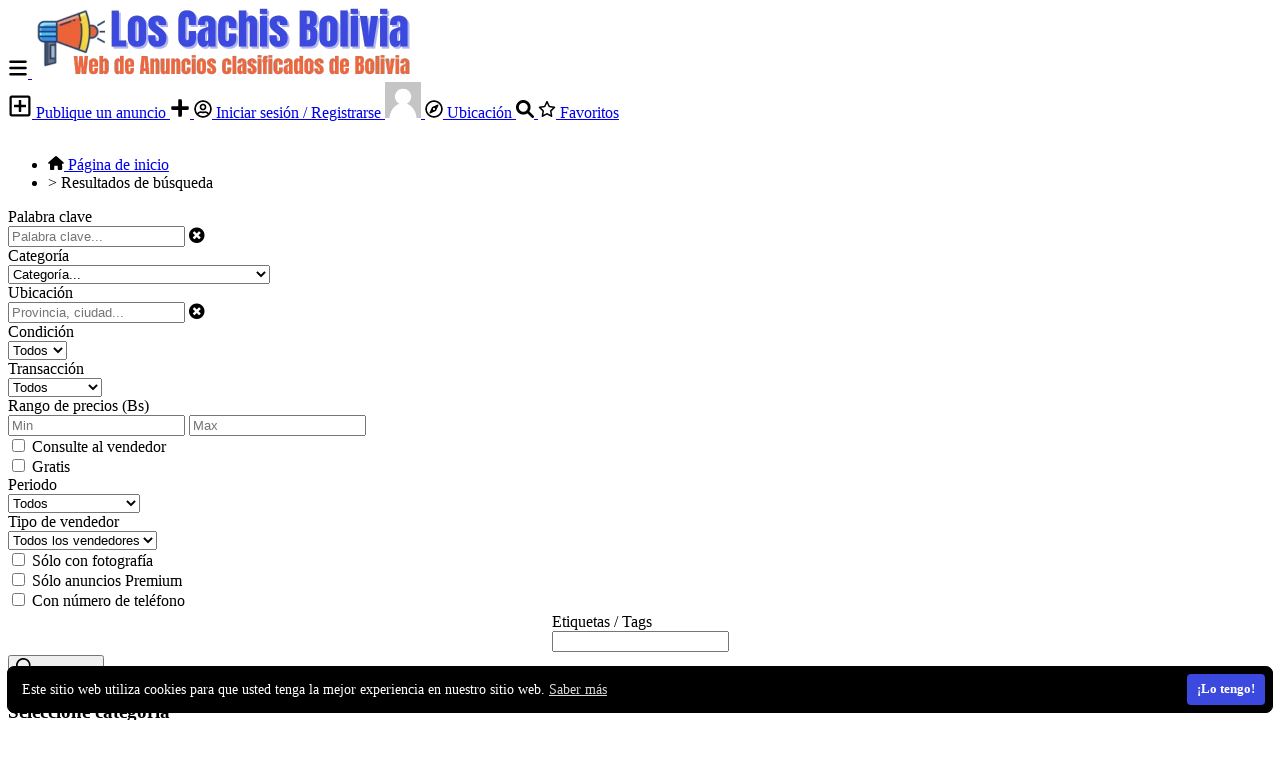

--- FILE ---
content_type: text/html; charset=UTF-8
request_url: https://www.loscachis.com/buscar/amp;sCategory,145
body_size: 66069
content:
<!DOCTYPE html PUBLIC "-//W3C//DTD XHTML 1.0 Transitional//EN" "http://www.w3.org/TR/xhtml1/DTD/xhtml1-transitional.dtd">
<html xmlns="http://www.w3.org/1999/xhtml" dir="ltr" lang="es-ES">
<head>
  <meta http-equiv="Content-type" content="text/html; charset=utf-8" />
<title>Resultados de búsqueda - Anuncios Clasificados: Compra y Venta en Bolivia</title>
<meta name="title" content="Resultados de búsqueda - Anuncios Clasificados: Compra y Venta en Bolivia" />
<meta name="description" content="Otros animales , Disponible EN SANTA CRUZ" /><link rel="canonical" href="https://www.loscachis.com/buscar/amp;sCategory,145"/><meta http-equiv="Pragma" content="no-cache">
<meta http-equiv="Cache-Control" content="no-cache" />
<meta http-equiv="Expires" content="Mon, 01 Jul 1970 00:00:00 GMT" />
<meta name="viewport" content="width=device-width, initial-scale=1.0, maximum-scale=1.0" />
<link rel="shortcut icon" type="image/x-icon" href="https://www.loscachis.com/oc-content/themes/epsilon/images/favicons/sample/favicon.ico" />
<link rel="icon" href="https://www.loscachis.com/oc-content/themes/epsilon/images/favicons/sample/favicon-16x16.png" sizes="16x16" type="image/png" />
<link rel="icon" href="https://www.loscachis.com/oc-content/themes/epsilon/images/favicons/sample/favicon-32x32.png" sizes="32x32" type="image/png" />
<link rel="apple-touch-icon" sizes="180x180" href="https://www.loscachis.com/oc-content/themes/epsilon/images/favicons/sample/apple-touch-icon.png">
<!--<link rel="mask-icon" href="https://www.loscachis.com/oc-content/themes/epsilon/images/favicons/sample/safari-pinned-tab.svg" color="#8bc72a">-->
<!--<meta name="theme-color" content="#8bc72a">-->
<script type="text/javascript">
  var currentLocaleCode = 'es_ES';
  var currentLocale = 'Spanish (Spain)';
  var fileDefaultText = 'No se ha seleccionado ningún archivo';
  var fileBtnText = 'Seleccionar archivo';
  var baseDir = 'https://www.loscachis.com/';
  var baseSearchUrl = 'https://www.loscachis.com/buscar';
  var baseAjaxUrl = 'https://www.loscachis.com/index.php?ajaxRequest=1';
  var currentLocation = 'search';
  var currentSection = '';
  var userLogged = '0';
  var adminLogged = '0';
  var epsLazy = '1';
  var darkMode = '1';
  var imgPreviewRatio = 1.333;
  var searchRewrite = '/buscar';
  var ajaxSearch = '1';
  var ajaxForms = '0';
  var locationPick = '0';
  var delTitleNc = 'No se puede seleccionar la categoría superior';
  var jqueryVersion = '3';
  var isRtl = false;
</script>
<!-- Facebook Open Graph Tags-->
<meta property="og:title" content="Resultados de búsqueda - Anuncios Clasificados: Compra y Venta en Bolivia" />
<meta property="og:site_name" content="Resultados de búsqueda - Anuncios Clasificados: Compra y Venta en Bolivia"/>
<meta property="og:url" content="https://www.loscachis.com/buscar/amp;sCategory,145" />
<meta property="og:description" content="Otros animales , Disponible EN SANTA CRUZ" />
<meta property="og:locale" content="es_ES" />
<meta property="og:image" content="https://www.loscachis.com/oc-content/themes/epsilon/images/logo.png" />

<!-- Twitter Tags-->
<meta name="twitter:card" content="summary" />
<meta name="twitter:site" content="@Anónimo" />
<meta name="twitter:title" content="Resultados de búsqueda - Anuncios Clasificados: Compra y Venta en Bolivia" />
<meta name="twitter:description" content="Otros animales , Disponible EN SANTA CRUZ" />
<meta name="twitter:image" content="https://www.loscachis.com/oc-content/themes/epsilon/images/logo.png" />

<link href="https://www.loscachis.com/oc-content/plugins/realestate_attributes/css/style.css" rel="stylesheet" type="text/css" /><link href="https://cdnjs.cloudflare.com/ajax/libs/font-awesome/5.15.4/css/all.min.css" rel="stylesheet" type="text/css" />
<link href="https://www.loscachis.com/oc-content/uploads/minify/7106d101f11c85572a30a9a50222a809.css" rel="stylesheet" type="text/css" />
<script type="text/javascript" src="https://www.loscachis.com/oc-content/uploads/minify/ae57a4df9626be5a36c8b783a6994a35.js"></script>
<script type="text/javascript" src="https://cdnjs.cloudflare.com/ajax/libs/jquery.lazy/1.7.9/jquery.lazy.min.js"></script>
  <meta name="robots" content="index, follow" />
  <meta name="googlebot" content="index, follow" />
</head>
<body id="search" class="">
<header>
    
  <div class="container cmain">
    <a class="menu btn btn-white isMobile" href="#">
      <svg xmlns="http://www.w3.org/2000/svg" viewBox="0 0 448 512" width="20" height="20"><path d="M0 96C0 78.33 14.33 64 32 64H416C433.7 64 448 78.33 448 96C448 113.7 433.7 128 416 128H32C14.33 128 0 113.7 0 96zM0 256C0 238.3 14.33 224 32 224H416C433.7 224 448 238.3 448 256C448 273.7 433.7 288 416 288H32C14.33 288 0 273.7 0 256zM416 448H32C14.33 448 0 433.7 0 416C0 398.3 14.33 384 32 384H416C433.7 384 448 398.3 448 416C448 433.7 433.7 448 416 448z"/></svg>
    </a>
    
    <a href="https://www.loscachis.com/" class="logo"><img src="https://www.loscachis.com/oc-content/themes/epsilon/images/logo.png" alt="Anuncios Clasificados: Compra y Venta en Bolivia"/></a>

    <div class="links">
      <a class="publish btn" href="https://www.loscachis.com/item/new">
        <svg xmlns="http://www.w3.org/2000/svg" viewBox="0 0 448 512" width="24" height="24"><path d="M352 240v32c0 6.6-5.4 12-12 12h-88v88c0 6.6-5.4 12-12 12h-32c-6.6 0-12-5.4-12-12v-88h-88c-6.6 0-12-5.4-12-12v-32c0-6.6 5.4-12 12-12h88v-88c0-6.6 5.4-12 12-12h32c6.6 0 12 5.4 12 12v88h88c6.6 0 12 5.4 12 12zm96-160v352c0 26.5-21.5 48-48 48H48c-26.5 0-48-21.5-48-48V80c0-26.5 21.5-48 48-48h352c26.5 0 48 21.5 48 48zm-48 346V86c0-3.3-2.7-6-6-6H54c-3.3 0-6 2.7-6 6v340c0 3.3 2.7 6 6 6h340c3.3 0 6-2.7 6-6z"/></svg>
        Publique un anuncio      </a>
      
      <a class="publish btn mini" href="https://www.loscachis.com/item/new">
        <svg xmlns="http://www.w3.org/2000/svg" viewBox="0 0 448 512" width="20" height="20"><path d="M416 208H272V64c0-17.67-14.33-32-32-32h-32c-17.67 0-32 14.33-32 32v144H32c-17.67 0-32 14.33-32 32v32c0 17.67 14.33 32 32 32h144v144c0 17.67 14.33 32 32 32h32c17.67 0 32-14.33 32-32V304h144c17.67 0 32-14.33 32-32v-32c0-17.67-14.33-32-32-32z"/></svg>
      </a>
      
      <a class="account btn btn-white" href="https://www.loscachis.com/user/login">
                  <svg xmlns="http://www.w3.org/2000/svg" viewBox="0 0 496 512" width="18" height="18"><path d="M248 104c-53 0-96 43-96 96s43 96 96 96 96-43 96-96-43-96-96-96zm0 144c-26.5 0-48-21.5-48-48s21.5-48 48-48 48 21.5 48 48-21.5 48-48 48zm0-240C111 8 0 119 0 256s111 248 248 248 248-111 248-248S385 8 248 8zm0 448c-49.7 0-95.1-18.3-130.1-48.4 14.9-23 40.4-38.6 69.6-39.5 20.8 6.4 40.6 9.6 60.5 9.6s39.7-3.1 60.5-9.6c29.2 1 54.7 16.5 69.6 39.5-35 30.1-80.4 48.4-130.1 48.4zm162.7-84.1c-24.4-31.4-62.1-51.9-105.1-51.9-10.2 0-26 9.6-57.6 9.6-31.5 0-47.4-9.6-57.6-9.6-42.9 0-80.6 20.5-105.1 51.9C61.9 339.2 48 299.2 48 256c0-110.3 89.7-200 200-200s200 89.7 200 200c0 43.2-13.9 83.2-37.3 115.9z"/></svg>
                
        Iniciar sesión / Registrarse      </a>

      <a class="maccount btn btn-white isMobile" href="https://www.loscachis.com/user/login">
        <img src="https://www.loscachis.com/oc-content/themes/epsilon/images/default-user-image.png" alt="Usuario no registrado" width="36" height="36"/>
      </a>
      
              <a class="location btn btn-white" href="#">
          <svg xmlns="http://www.w3.org/2000/svg" viewBox="0 0 496 512" width="18" height="18"><path d="M347.94 129.86L203.6 195.83a31.938 31.938 0 0 0-15.77 15.77l-65.97 144.34c-7.61 16.65 9.54 33.81 26.2 26.2l144.34-65.97a31.938 31.938 0 0 0 15.77-15.77l65.97-144.34c7.61-16.66-9.54-33.81-26.2-26.2zm-77.36 148.72c-12.47 12.47-32.69 12.47-45.16 0-12.47-12.47-12.47-32.69 0-45.16 12.47-12.47 32.69-12.47 45.16 0 12.47 12.47 12.47 32.69 0 45.16zM248 8C111.03 8 0 119.03 0 256s111.03 248 248 248 248-111.03 248-248S384.97 8 248 8zm0 448c-110.28 0-200-89.72-200-200S137.72 56 248 56s200 89.72 200 200-89.72 200-200 200z"/></svg>

          Ubicación        </a>
            
      <a class="search btn btn-white isMobile" href="0">
        <svg xmlns="http://www.w3.org/2000/svg" viewBox="0 0 512 512" width="18" height="18"><path d="M500.3 443.7l-119.7-119.7c27.22-40.41 40.65-90.9 33.46-144.7C401.8 87.79 326.8 13.32 235.2 1.723C99.01-15.51-15.51 99.01 1.724 235.2c11.6 91.64 86.08 166.7 177.6 178.9c53.8 7.189 104.3-6.236 144.7-33.46l119.7 119.7c15.62 15.62 40.95 15.62 56.57 0C515.9 484.7 515.9 459.3 500.3 443.7zM79.1 208c0-70.58 57.42-128 128-128s128 57.42 128 128c0 70.58-57.42 128-128 128S79.1 278.6 79.1 208z"/></svg>
      </a>
      
      
              <a class="favorite btn btn-white" href="https://www.loscachis.com/fi-favorite-items">
          <svg xmlns="http://www.w3.org/2000/svg" viewBox="0 0 576 512" height="18" width="18"><path d="M287.9 0C297.1 0 305.5 5.25 309.5 13.52L378.1 154.8L531.4 177.5C540.4 178.8 547.8 185.1 550.7 193.7C553.5 202.4 551.2 211.9 544.8 218.2L433.6 328.4L459.9 483.9C461.4 492.9 457.7 502.1 450.2 507.4C442.8 512.7 432.1 513.4 424.9 509.1L287.9 435.9L150.1 509.1C142.9 513.4 133.1 512.7 125.6 507.4C118.2 502.1 114.5 492.9 115.1 483.9L142.2 328.4L31.11 218.2C24.65 211.9 22.36 202.4 25.2 193.7C28.03 185.1 35.5 178.8 44.49 177.5L197.7 154.8L266.3 13.52C270.4 5.249 278.7 0 287.9 0L287.9 0zM287.9 78.95L235.4 187.2C231.9 194.3 225.1 199.3 217.3 200.5L98.98 217.9L184.9 303C190.4 308.5 192.9 316.4 191.6 324.1L171.4 443.7L276.6 387.5C283.7 383.7 292.2 383.7 299.2 387.5L404.4 443.7L384.2 324.1C382.9 316.4 385.5 308.5 391 303L476.9 217.9L358.6 200.5C350.7 199.3 343.9 194.3 340.5 187.2L287.9 78.95z"/></svg>
          Favoritos
                  </a>
        
            
      <div class="divider">&nbsp;</div>
      
      
          
           
            
          </div>
  </div>
  
  <div class="container alt csearch" style="display:none;">
    <a href="#" class="back btn btn-white"><i class="fas fa-chevron-left"></i></a>
    
    <form action="https://www.loscachis.com/index.php" method="GET" class="nocsrf">
      <input type="hidden" name="page" value="search" />

      
      <div class="picker pattern mobile">
        <div class="input-box">
          <input type="text" name="sPattern" class="pattern" placeholder="Encuéntralo aquí..." value="" autocomplete="off"/>
          <i class="clean fas fa-times-circle"></i>
        </div>
        
        <div class="results">
          <div class="loaded"></div>
          <div class="default"><div class="row minlength"><em>Introduzca <span class="min">2</span> carácter(es) más para buscar...</em></div><div class="row cities locations"><div class="lead">Las ciudades más populares</div><a class="option direct" href="https://www.loscachis.com/santa-cruz-de-la-sierra-c10400" data-city="10400">Santa Cruz de la Sierra , Santa Cruz de la Sierra <em>944 anuncios</em></a><a class="option direct" href="https://www.loscachis.com/la-paz-c10863" data-city="10863">La Paz, La Paz <em>49 anuncios</em></a><a class="option direct" href="https://www.loscachis.com/cercado-1-c10333" data-city="10333">Cercado, Cochabamba <em>24 anuncios</em></a><a class="option direct" href="https://www.loscachis.com/porongo-c10423" data-city="10423">Porongo, Santa Cruz de la Sierra <em>18 anuncios</em></a><a class="option direct" href="https://www.loscachis.com/sucre-c10748" data-city="10748">Sucre,  Chuquisaca <em>13 anuncios</em></a><a class="option direct" href="https://www.loscachis.com/cochabamba-c10688" data-city="10688">Cochabamba, Cochabamba <em>12 anuncios</em></a></div></div>
        </div>
      </div>
      
      <button class="btn" type="submit"><i class="fa fa-search"></i></button>
    </form>
  </div>
  
    
      <div class="container alt cresults hidden" style="display:none;">
      <a href="#" class="action open-filters btn btn-white"><i class="fas fa-sliders-h"></i></a>

      <div class="data">
        <strong>943 resultados encontrados</strong>
        <div class="filts">
                                                                            </div>
      </div>
    </div>
    
  </header>



<div class="content loc-search sec-default">

  <div id="breadcrumbs" class="container">
    <div class="bread-text"><ul class="breadcrumb" itemscope itemtype="http://schema.org/BreadcrumbList"><meta itemprop="name" content="Breadcrumb"/>
<li itemscope itemprop="itemListElement" itemtype="http://schema.org/ListItem" class="first-child" ><a href="https://www.loscachis.com/" itemprop="item"><span itemprop="name" class="home"><svg xmlns="http://www.w3.org/2000/svg" viewBox="0 0 576 512" height="14" width="16"><path d="M575.8 255.5C575.8 273.5 560.8 287.6 543.8 287.6H511.8L512.5 447.7C512.5 450.5 512.3 453.1 512 455.8V472C512 494.1 494.1 512 472 512H456C454.9 512 453.8 511.1 452.7 511.9C451.3 511.1 449.9 512 448.5 512H392C369.9 512 352 494.1 352 472V384C352 366.3 337.7 352 320 352H256C238.3 352 224 366.3 224 384V472C224 494.1 206.1 512 184 512H128.1C126.6 512 125.1 511.9 123.6 511.8C122.4 511.9 121.2 512 120 512H104C81.91 512 64 494.1 64 472V360C64 359.1 64.03 358.1 64.09 357.2V287.6H32.05C14.02 287.6 0 273.5 0 255.5C0 246.5 3.004 238.5 10.01 231.5L266.4 8.016C273.4 1.002 281.4 0 288.4 0C295.4 0 303.4 2.004 309.5 7.014L564.8 231.5C572.8 238.5 576.9 246.5 575.8 255.5L575.8 255.5z"/></svg> <span>Página de inicio</span></span></a><meta itemprop="position" content="1" /></li>

<li itemscope itemprop="itemListElement" itemtype="http://schema.org/ListItem" class="last-child" > > <span itemprop="name">Resultados de búsqueda</span><meta itemprop="position" content="2" /></li>
</ul>
</div>
    
      </div>

<div id="flashbox" class="container"><div class="wrap"><div class="wrap2"></div></div></div>

<div class="container primary">
  <div id="search-menu" class="filter-menu">
        
    <div class="wrap">
      <form action="https://www.loscachis.com/index.php" method="GET" class="search-side-form nocsrf">
        <input type="hidden" class="ajaxRun" value=""/>
        <input type="hidden" name="page" value="search"/>
        <input type="hidden" name="sOrder" value="dt_pub_date"/>
        <input type="hidden" name="iOrderType" value="desc" />
        <input type="hidden" name="sCountry" id="sCountry" value=""/>
        <input type="hidden" name="sRegion" id="sRegion" value=""/>
        <input type="hidden" name="sCity" id="sCity" value=""/>
        <input type="hidden" name="iPage" id="iPage" value=""/>
        <input type="hidden" name="sShowAs" id="sShowAs" value=""/>
        <input type="hidden" name="userId" value=""/>
        <input type="hidden" name="notFromUserId" value=""/>

                
        <div class="row">
          <label for="sPattern">Palabra clave</label>

          <div class="input-box">
            <input type="text" name="sPattern" id="sPattern" placeholder="Palabra clave..." value="" autocomplete="off"/>
            <i class="clean fas fa-times-circle"></i>
          </div>
        </div>

        <div class="row isMobile">
          <label for="sCategory">Categoría</label>

          <div class="input-box">
            <select name="sCategory" id="sCategory"><option value="">Categoría...</option><option value="993">ANTIGÜEDADES</option><option value="988">ACCESORIOS PARA VEHÍCULOS</option><option value="205">AFICIONES Y OCIO</option><option value="204">&nbsp;&nbsp;Aficiones</option><option value="202">&nbsp;&nbsp;Arte, coleccción</option><option value="197">&nbsp;&nbsp;Coleccionismo</option><option value="403">&nbsp;&nbsp;&nbsp;&nbsp;Armas</option><option value="404">&nbsp;&nbsp;&nbsp;&nbsp;Bebidas </option><option value="405">&nbsp;&nbsp;&nbsp;&nbsp;Billetes </option><option value="406">&nbsp;&nbsp;&nbsp;&nbsp;Calendarios </option><option value="407">&nbsp;&nbsp;&nbsp;&nbsp;Cartas</option><option value="408">&nbsp;&nbsp;&nbsp;&nbsp;Carteles y posters</option><option value="409">&nbsp;&nbsp;&nbsp;&nbsp;Comics y tebeos </option><option value="410">&nbsp;&nbsp;&nbsp;&nbsp;Cromos</option><option value="411">&nbsp;&nbsp;&nbsp;&nbsp;Llaveros</option><option value="412">&nbsp;&nbsp;&nbsp;&nbsp;Loterias</option><option value="413">&nbsp;&nbsp;&nbsp;&nbsp;Encendedores </option><option value="414">&nbsp;&nbsp;&nbsp;&nbsp;Minerales </option><option value="415">&nbsp;&nbsp;&nbsp;&nbsp;Monedas</option><option value="416">&nbsp;&nbsp;&nbsp;&nbsp;Periódicos </option><option value="417">&nbsp;&nbsp;&nbsp;&nbsp;Pins </option><option value="418">&nbsp;&nbsp;&nbsp;&nbsp;Postales </option><option value="419">&nbsp;&nbsp;&nbsp;&nbsp;Relojes</option><option value="420">&nbsp;&nbsp;&nbsp;&nbsp;Sellos</option><option value="421">&nbsp;&nbsp;&nbsp;&nbsp;Tarjetas telefónicas </option><option value="422">&nbsp;&nbsp;&nbsp;&nbsp;Otros</option><option value="374">&nbsp;&nbsp;Casas rurales</option><option value="375">&nbsp;&nbsp;Camping</option><option value="196">&nbsp;&nbsp;Caza y pesca</option><option value="394">&nbsp;&nbsp;&nbsp;&nbsp;Caza</option><option value="396">&nbsp;&nbsp;&nbsp;&nbsp;&nbsp;&nbsp;Escopetas</option><option value="397">&nbsp;&nbsp;&nbsp;&nbsp;&nbsp;&nbsp;Perro de caza</option><option value="398">&nbsp;&nbsp;&nbsp;&nbsp;&nbsp;&nbsp;Monterías </option><option value="399">&nbsp;&nbsp;&nbsp;&nbsp;&nbsp;&nbsp;Artículos de caza</option><option value="395">&nbsp;&nbsp;&nbsp;&nbsp;Pesca</option><option value="400">&nbsp;&nbsp;&nbsp;&nbsp;&nbsp;&nbsp;Cañas de pescar</option><option value="401">&nbsp;&nbsp;&nbsp;&nbsp;&nbsp;&nbsp;Cotos de pesca</option><option value="402">&nbsp;&nbsp;&nbsp;&nbsp;&nbsp;&nbsp;Artículos de pesca</option><option value="377">&nbsp;&nbsp;Drones</option><option value="379">&nbsp;&nbsp;Discotecas </option><option value="378">&nbsp;&nbsp;Entradas</option><option value="200">&nbsp;&nbsp;Puénting</option><option value="376">&nbsp;&nbsp;Montañismo</option><option value="201">&nbsp;&nbsp;Radioaficionados</option><option value="199">&nbsp;&nbsp;Telescopios</option><option value="198">&nbsp;&nbsp;Instrumentos musicales</option><option value="195">&nbsp;&nbsp;Modelismo</option><option value="388">&nbsp;&nbsp;&nbsp;&nbsp;Aeromodelismo</option><option value="389">&nbsp;&nbsp;&nbsp;&nbsp;Automodelismo </option><option value="390">&nbsp;&nbsp;&nbsp;&nbsp;Modelismo naval</option><option value="391">&nbsp;&nbsp;&nbsp;&nbsp;Modelismo ferroviario </option><option value="392">&nbsp;&nbsp;&nbsp;&nbsp;Radiocontrol</option><option value="393">&nbsp;&nbsp;&nbsp;&nbsp;Otros</option><option value="194">&nbsp;&nbsp;Salud, belleza</option><option value="193">&nbsp;&nbsp;Trueque</option><option value="192">&nbsp;&nbsp;Volar</option><option value="382">&nbsp;&nbsp;&nbsp;&nbsp;Paracaidismo</option><option value="383">&nbsp;&nbsp;&nbsp;&nbsp;Parapente</option><option value="384">&nbsp;&nbsp;&nbsp;&nbsp;Vuelo sin motor </option><option value="385">&nbsp;&nbsp;&nbsp;&nbsp;Ultraligeros</option><option value="386">&nbsp;&nbsp;&nbsp;&nbsp;Ala delta</option><option value="387">&nbsp;&nbsp;&nbsp;&nbsp;Otos</option><option value="381">&nbsp;&nbsp;Bares</option><option value="380">&nbsp;&nbsp;Restaurantes</option><option value="423">BEBES</option><option value="424">&nbsp;&nbsp;Alimentación bebe </option><option value="425">&nbsp;&nbsp;Accesorios seguridad para bebes</option><option value="427">&nbsp;&nbsp;Accesorios habitación de  bebe </option><option value="428">&nbsp;&nbsp;Accesorios para bebe</option><option value="429">&nbsp;&nbsp;Bañeras y cambiadores</option><option value="430">&nbsp;&nbsp;Chupetes </option><option value="431">&nbsp;&nbsp;Coches de bebé y sillas de paseo</option><option value="432">&nbsp;&nbsp;Cunas para bebé</option><option value="433">&nbsp;&nbsp;Hamacas y columpios</option><option value="434">&nbsp;&nbsp;Higiene y cuidado del bebé</option><option value="435">&nbsp;&nbsp;Juguetes para bebés</option><option value="436">&nbsp;&nbsp;Mochilas y fulares portabebés</option><option value="437">&nbsp;&nbsp;Moda bebé niña</option><option value="426">&nbsp;&nbsp;&nbsp;&nbsp;Calzado</option><option value="440">&nbsp;&nbsp;&nbsp;&nbsp;Ropa</option><option value="441">&nbsp;&nbsp;&nbsp;&nbsp;Otros</option><option value="438">&nbsp;&nbsp;Moda bebe niño</option><option value="442">&nbsp;&nbsp;&nbsp;&nbsp;Calzado</option><option value="443">&nbsp;&nbsp;&nbsp;&nbsp;Ropa</option><option value="444">&nbsp;&nbsp;&nbsp;&nbsp;Otros</option><option value="439">&nbsp;&nbsp;Silla infantil para coche</option><option value="181">CASA Y JARDÍN</option><option value="526">&nbsp;&nbsp;Arte y decoración</option><option value="577">&nbsp;&nbsp;&nbsp;&nbsp;Bandejas decorativas</option><option value="578">&nbsp;&nbsp;&nbsp;&nbsp;Cajas decorativas</option><option value="579">&nbsp;&nbsp;&nbsp;&nbsp;Centros de mesa </option><option value="580">&nbsp;&nbsp;&nbsp;&nbsp;Cestos decorativos</option><option value="581">&nbsp;&nbsp;&nbsp;&nbsp;Cristal </option><option value="582">&nbsp;&nbsp;&nbsp;&nbsp;Decoración infantil</option><option value="584">&nbsp;&nbsp;&nbsp;&nbsp;Espejos</option><option value="583">&nbsp;&nbsp;&nbsp;&nbsp;Esculturas </option><option value="585">&nbsp;&nbsp;&nbsp;&nbsp;Figuras decorativas</option><option value="591">&nbsp;&nbsp;&nbsp;&nbsp;Papeles pintados</option><option value="587">&nbsp;&nbsp;&nbsp;&nbsp;Guirnaldas</option><option value="586">&nbsp;&nbsp;&nbsp;&nbsp;Floreros</option><option value="588">&nbsp;&nbsp;&nbsp;&nbsp;Jarrones</option><option value="589">&nbsp;&nbsp;&nbsp;&nbsp;Laminas </option><option value="590">&nbsp;&nbsp;&nbsp;&nbsp;Marcos</option><option value="592">&nbsp;&nbsp;&nbsp;&nbsp;Paragüeros</option><option value="593">&nbsp;&nbsp;&nbsp;&nbsp;Pinturas</option><option value="594">&nbsp;&nbsp;&nbsp;&nbsp;Relojes decorativos</option><option value="595">&nbsp;&nbsp;&nbsp;&nbsp;Velas</option><option value="596">&nbsp;&nbsp;&nbsp;&nbsp;Otros artículos de arte</option><option value="174">&nbsp;&nbsp; Menaje del hogar</option><option value="533">&nbsp;&nbsp;&nbsp;&nbsp;Cuberterías</option><option value="534">&nbsp;&nbsp;&nbsp;&nbsp;Cristalerías</option><option value="535">&nbsp;&nbsp;&nbsp;&nbsp;Vajillas </option><option value="536">&nbsp;&nbsp;&nbsp;&nbsp;Otros</option><option value="177">&nbsp;&nbsp;Electrodomésticos </option><option value="597">&nbsp;&nbsp;&nbsp;&nbsp;Aire acondicionado</option><option value="598">&nbsp;&nbsp;&nbsp;&nbsp;Aspiradoras </option><option value="599">&nbsp;&nbsp;&nbsp;&nbsp;Belleza estética</option><option value="600">&nbsp;&nbsp;&nbsp;&nbsp;&nbsp;&nbsp;Afeitadoras corporales</option><option value="601">&nbsp;&nbsp;&nbsp;&nbsp;&nbsp;&nbsp;Afeitadoras faciales</option><option value="602">&nbsp;&nbsp;&nbsp;&nbsp;&nbsp;&nbsp;Cepillos de dientes eléctricos</option><option value="603">&nbsp;&nbsp;&nbsp;&nbsp;&nbsp;&nbsp;Cortapelos afeitadoras depiladoras</option><option value="604">&nbsp;&nbsp;&nbsp;&nbsp;&nbsp;&nbsp;Planchas pelo</option><option value="605">&nbsp;&nbsp;&nbsp;&nbsp;&nbsp;&nbsp;Secadores de pelo</option><option value="606">&nbsp;&nbsp;&nbsp;&nbsp;&nbsp;&nbsp;Secadores rizadores</option><option value="607">&nbsp;&nbsp;&nbsp;&nbsp;&nbsp;&nbsp;Otros electrodomésticos belleza</option><option value="608">&nbsp;&nbsp;&nbsp;&nbsp;Cafeteras</option><option value="609">&nbsp;&nbsp;&nbsp;&nbsp;Calefacción</option><option value="610">&nbsp;&nbsp;&nbsp;&nbsp;Calentadores de agua</option><option value="611">&nbsp;&nbsp;&nbsp;&nbsp;Congeladores</option><option value="612">&nbsp;&nbsp;&nbsp;&nbsp;Domótica</option><option value="614">&nbsp;&nbsp;&nbsp;&nbsp;Estufas</option><option value="615">&nbsp;&nbsp;&nbsp;&nbsp;Extractores de cocina</option><option value="616">&nbsp;&nbsp;&nbsp;&nbsp;Frigoríficos </option><option value="617">&nbsp;&nbsp;&nbsp;&nbsp;Hornos</option><option value="618">&nbsp;&nbsp;&nbsp;&nbsp;Lavadoras</option><option value="619">&nbsp;&nbsp;&nbsp;&nbsp;Lavavajillas</option><option value="620">&nbsp;&nbsp;&nbsp;&nbsp;Microondas </option><option value="622">&nbsp;&nbsp;&nbsp;&nbsp;Placas de cocina</option><option value="621">&nbsp;&nbsp;&nbsp;&nbsp;Maquinas de coser</option><option value="623">&nbsp;&nbsp;&nbsp;&nbsp;Planchas</option><option value="624">&nbsp;&nbsp;&nbsp;&nbsp;Secadoras</option><option value="625">&nbsp;&nbsp;&nbsp;&nbsp;Ventiladores</option><option value="626">&nbsp;&nbsp;&nbsp;&nbsp;Otros electrodomésticos</option><option value="240">&nbsp;&nbsp;Gastronomía  </option><option value="530">&nbsp;&nbsp;&nbsp;&nbsp;Vinos</option><option value="531">&nbsp;&nbsp;&nbsp;&nbsp;Alimentación </option><option value="532">&nbsp;&nbsp;&nbsp;&nbsp;Otros </option><option value="176">&nbsp;&nbsp;Muebles </option><option value="627">&nbsp;&nbsp;&nbsp;&nbsp;Aparadores</option><option value="628">&nbsp;&nbsp;&nbsp;&nbsp;Armarios</option><option value="629">&nbsp;&nbsp;&nbsp;&nbsp;Butacas</option><option value="630">&nbsp;&nbsp;&nbsp;&nbsp;Cabeceros de cama</option><option value="631">&nbsp;&nbsp;&nbsp;&nbsp;Camas</option><option value="632">&nbsp;&nbsp;&nbsp;&nbsp;Colchones</option><option value="633">&nbsp;&nbsp;&nbsp;&nbsp;Cómodas</option><option value="634">&nbsp;&nbsp;&nbsp;&nbsp;Estanterías</option><option value="635">&nbsp;&nbsp;&nbsp;&nbsp;Librerías</option><option value="636">&nbsp;&nbsp;&nbsp;&nbsp;Literas</option><option value="638">&nbsp;&nbsp;&nbsp;&nbsp;Mesillas</option><option value="637">&nbsp;&nbsp;&nbsp;&nbsp;Mesas</option><option value="639">&nbsp;&nbsp;&nbsp;&nbsp;Muebles de cocina</option><option value="640">&nbsp;&nbsp;&nbsp;&nbsp;Mobiliario </option><option value="641">&nbsp;&nbsp;&nbsp;&nbsp;&nbsp;&nbsp;Mobiliario de oficina</option><option value="642">&nbsp;&nbsp;&nbsp;&nbsp;&nbsp;&nbsp;Mobiliario comercial </option><option value="643">&nbsp;&nbsp;&nbsp;&nbsp;&nbsp;&nbsp;Mobiliario de hostelería</option><option value="644">&nbsp;&nbsp;&nbsp;&nbsp;&nbsp;&nbsp;Mobiliario de peluquería</option><option value="645">&nbsp;&nbsp;&nbsp;&nbsp;&nbsp;&nbsp;Mobiliario clínico</option><option value="646">&nbsp;&nbsp;&nbsp;&nbsp;&nbsp;&nbsp;Otros mobiliario</option><option value="180">&nbsp;&nbsp;Bricolaje </option><option value="558">&nbsp;&nbsp;&nbsp;&nbsp;Afiladores</option><option value="559">&nbsp;&nbsp;&nbsp;&nbsp;Alicates tenazas pinzas</option><option value="560">&nbsp;&nbsp;&nbsp;&nbsp;Amoladoras</option><option value="561">&nbsp;&nbsp;&nbsp;&nbsp;Aspiradores de bricolaje</option><option value="562">&nbsp;&nbsp;&nbsp;&nbsp;Compresores</option><option value="563">&nbsp;&nbsp;&nbsp;&nbsp;Destornilladores</option><option value="564">&nbsp;&nbsp;&nbsp;&nbsp;Esmerilladoras</option><option value="565">&nbsp;&nbsp;&nbsp;&nbsp;Espátulas</option><option value="566">&nbsp;&nbsp;&nbsp;&nbsp;Fresadoras </option><option value="567">&nbsp;&nbsp;&nbsp;&nbsp;Juegos de herramientas</option><option value="568">&nbsp;&nbsp;&nbsp;&nbsp;Lijadoras </option><option value="569">&nbsp;&nbsp;&nbsp;&nbsp;Materiales de construcción</option><option value="570">&nbsp;&nbsp;&nbsp;&nbsp;Rascavidrios</option><option value="571">&nbsp;&nbsp;&nbsp;&nbsp;Remachadoras</option><option value="572">&nbsp;&nbsp;&nbsp;&nbsp;Sierras y serruchos</option><option value="573">&nbsp;&nbsp;&nbsp;&nbsp;Soldaduras</option><option value="574">&nbsp;&nbsp;&nbsp;&nbsp;Taladros</option><option value="575">&nbsp;&nbsp;&nbsp;&nbsp;Tijeras de bricolaje</option><option value="576">&nbsp;&nbsp;&nbsp;&nbsp;Otros</option><option value="179">&nbsp;&nbsp;Cocinas, baños</option><option value="178">&nbsp;&nbsp;Jardinería </option><option value="537">&nbsp;&nbsp;&nbsp;&nbsp;Barbacoas</option><option value="538">&nbsp;&nbsp;&nbsp;&nbsp;Cortacésped</option><option value="539">&nbsp;&nbsp;&nbsp;&nbsp;Cultivos y huertos</option><option value="540">&nbsp;&nbsp;&nbsp;&nbsp;Césped artificial</option><option value="541">&nbsp;&nbsp;&nbsp;&nbsp;Herramientas de jardín</option><option value="542">&nbsp;&nbsp;&nbsp;&nbsp;Leña</option><option value="543">&nbsp;&nbsp;&nbsp;&nbsp;Mobiliario de jardín</option><option value="544">&nbsp;&nbsp;&nbsp;&nbsp;Piscinas</option><option value="545">&nbsp;&nbsp;&nbsp;&nbsp;Plantas</option><option value="546">&nbsp;&nbsp;&nbsp;&nbsp;Semillas</option><option value="547">&nbsp;&nbsp;&nbsp;&nbsp;Sistemas de riego</option><option value="548">&nbsp;&nbsp;&nbsp;&nbsp;Otros</option><option value="175">&nbsp;&nbsp;Ropa de hogar</option><option value="239">&nbsp;&nbsp;Textil</option><option value="549">&nbsp;&nbsp;&nbsp;&nbsp;Alfombras</option><option value="550">&nbsp;&nbsp;&nbsp;&nbsp;Cortinas</option><option value="551">&nbsp;&nbsp;&nbsp;&nbsp;Edredones y fundas nórdicas</option><option value="552">&nbsp;&nbsp;&nbsp;&nbsp;Manteles</option><option value="553">&nbsp;&nbsp;&nbsp;&nbsp;Ropa de cama</option><option value="554">&nbsp;&nbsp;&nbsp;&nbsp;Sabanas y mantas</option><option value="555">&nbsp;&nbsp;&nbsp;&nbsp;Textil de baño</option><option value="556">&nbsp;&nbsp;&nbsp;&nbsp;Textil de cocina</option><option value="557">&nbsp;&nbsp;&nbsp;&nbsp;Otros artículos textiles</option><option value="527">&nbsp;&nbsp;Iluminación </option><option value="528">&nbsp;&nbsp;Antigüedades </option><option value="529">&nbsp;&nbsp;Ortopedia</option><option value="157">CLASES</option><option value="156">&nbsp;&nbsp;Clases de computación</option><option value="155">&nbsp;&nbsp;Idiomas</option><option value="154">&nbsp;&nbsp;Música, teatro, danza</option><option value="153">&nbsp;&nbsp;Clases privadas</option><option value="152">&nbsp;&nbsp;Otras clases</option><option value="126">COMUNIDAD</option><option value="125">&nbsp;&nbsp;Actividades en la comunidad</option><option value="124">&nbsp;&nbsp;Compartir coche</option><option value="123">&nbsp;&nbsp;Eventos</option><option value="122">&nbsp;&nbsp;Músicos, artistas, bandas</option><option value="121">&nbsp;&nbsp;Perdido, encontrado</option><option value="120">&nbsp;&nbsp;Voluntarios</option><option value="230">&nbsp;&nbsp;Otros</option><option value="307">DEPORTES Y NÁUTICA</option><option value="308">&nbsp;&nbsp;Deportes</option><option value="310">&nbsp;&nbsp;&nbsp;&nbsp;Aquagym</option><option value="311">&nbsp;&nbsp;&nbsp;&nbsp;Atletismo</option><option value="312">&nbsp;&nbsp;&nbsp;&nbsp;Balonmano</option><option value="313">&nbsp;&nbsp;&nbsp;&nbsp;Beisbol</option><option value="314">&nbsp;&nbsp;&nbsp;&nbsp;Baloncesto</option><option value="315">&nbsp;&nbsp;&nbsp;&nbsp;Futbol americano </option><option value="316">&nbsp;&nbsp;&nbsp;&nbsp;Bicicletas</option><option value="339">&nbsp;&nbsp;&nbsp;&nbsp;&nbsp;&nbsp;Bicicletas bmx </option><option value="350">&nbsp;&nbsp;&nbsp;&nbsp;&nbsp;&nbsp;Bicicletas de triatlón </option><option value="340">&nbsp;&nbsp;&nbsp;&nbsp;&nbsp;&nbsp; Bicicletas de carretera </option><option value="341">&nbsp;&nbsp;&nbsp;&nbsp;&nbsp;&nbsp;Bicicletas clásicas </option><option value="342">&nbsp;&nbsp;&nbsp;&nbsp;&nbsp;&nbsp;Bicicletas de descenso</option><option value="343">&nbsp;&nbsp;&nbsp;&nbsp;&nbsp;&nbsp;Bicicletas eléctricas</option><option value="344">&nbsp;&nbsp;&nbsp;&nbsp;&nbsp;&nbsp;Bicicletas estáticas y spinning</option><option value="345">&nbsp;&nbsp;&nbsp;&nbsp;&nbsp;&nbsp;Bicicletas de montaña</option><option value="346">&nbsp;&nbsp;&nbsp;&nbsp;&nbsp;&nbsp;Bicicletas de mujer</option><option value="347">&nbsp;&nbsp;&nbsp;&nbsp;&nbsp;&nbsp;Bicicletas de niños</option><option value="348">&nbsp;&nbsp;&nbsp;&nbsp;&nbsp;&nbsp; Bicicletas de paseo y ciudad </option><option value="349">&nbsp;&nbsp;&nbsp;&nbsp;&nbsp;&nbsp; Bicicletas de trial</option><option value="351">&nbsp;&nbsp;&nbsp;&nbsp;&nbsp;&nbsp;Equipamiento y accesorios </option><option value="352">&nbsp;&nbsp;&nbsp;&nbsp;&nbsp;&nbsp;Componentes y recambios</option><option value="317">&nbsp;&nbsp;&nbsp;&nbsp;Deportes de lucha </option><option value="318">&nbsp;&nbsp;&nbsp;&nbsp;Boxeo</option><option value="319">&nbsp;&nbsp;&nbsp;&nbsp;Buceo</option><option value="320">&nbsp;&nbsp;&nbsp;&nbsp;Cometas</option><option value="321">&nbsp;&nbsp;&nbsp;&nbsp;Escalada</option><option value="322">&nbsp;&nbsp;&nbsp;&nbsp;Esquí</option><option value="323">&nbsp;&nbsp;&nbsp;&nbsp;Pilates </option><option value="324">&nbsp;&nbsp;&nbsp;&nbsp;Rugby</option><option value="325">&nbsp;&nbsp;&nbsp;&nbsp;Voleibol</option><option value="326">&nbsp;&nbsp;&nbsp;&nbsp; Snowboard</option><option value="327">&nbsp;&nbsp;&nbsp;&nbsp;Futbol</option><option value="328">&nbsp;&nbsp;&nbsp;&nbsp;Golf</option><option value="329">&nbsp;&nbsp;&nbsp;&nbsp;Monopatines </option><option value="330">&nbsp;&nbsp;&nbsp;&nbsp;Pádel </option><option value="331">&nbsp;&nbsp;&nbsp;&nbsp;Patines</option><option value="332">&nbsp;&nbsp;&nbsp;&nbsp;Patinetes eléctricos </option><option value="333">&nbsp;&nbsp;&nbsp;&nbsp;Ping pong</option><option value="334">&nbsp;&nbsp;&nbsp;&nbsp;Running </option><option value="335">&nbsp;&nbsp;&nbsp;&nbsp;Tenis </option><option value="336">&nbsp;&nbsp;&nbsp;&nbsp;Tiro con arco </option><option value="337">&nbsp;&nbsp;&nbsp;&nbsp;Yoga</option><option value="338">&nbsp;&nbsp;&nbsp;&nbsp;Otros Deportes</option><option value="359">&nbsp;&nbsp;&nbsp;&nbsp;Windsurf</option><option value="360">&nbsp;&nbsp;&nbsp;&nbsp;Surf</option><option value="309">&nbsp;&nbsp;Embarcaciones </option><option value="353">&nbsp;&nbsp;&nbsp;&nbsp;Barcos </option><option value="364">&nbsp;&nbsp;&nbsp;&nbsp;&nbsp;&nbsp;Lanchas neumáticas </option><option value="368">&nbsp;&nbsp;&nbsp;&nbsp;&nbsp;&nbsp;Veleros</option><option value="369">&nbsp;&nbsp;&nbsp;&nbsp;&nbsp;&nbsp;Catamaranes</option><option value="367">&nbsp;&nbsp;&nbsp;&nbsp;&nbsp;&nbsp;Yates</option><option value="366">&nbsp;&nbsp;&nbsp;&nbsp;&nbsp;&nbsp;Barcos a motor </option><option value="365">&nbsp;&nbsp;&nbsp;&nbsp;&nbsp;&nbsp;Barcos de pesca</option><option value="370">&nbsp;&nbsp;&nbsp;&nbsp;&nbsp;&nbsp;Vela ligera </option><option value="361">&nbsp;&nbsp;&nbsp;&nbsp;Kitesurf</option><option value="357">&nbsp;&nbsp;&nbsp;&nbsp;Canoas</option><option value="358">&nbsp;&nbsp;&nbsp;&nbsp;Kayak</option><option value="354">&nbsp;&nbsp;&nbsp;&nbsp;Accesorios barcos </option><option value="371">&nbsp;&nbsp;&nbsp;&nbsp;&nbsp;&nbsp;Motores fueraborda</option><option value="372">&nbsp;&nbsp;&nbsp;&nbsp;&nbsp;&nbsp;Gps para barcos</option><option value="373">&nbsp;&nbsp;&nbsp;&nbsp;&nbsp;&nbsp;Otros Accesorios barcos</option><option value="356">&nbsp;&nbsp;&nbsp;&nbsp;Piraguas </option><option value="362">&nbsp;&nbsp;&nbsp;&nbsp;Trajes de neopreno </option><option value="355">&nbsp;&nbsp;&nbsp;&nbsp;Motos de agua</option><option value="363">&nbsp;&nbsp;&nbsp;&nbsp;Otras Embarcaciones </option><option value="989">ELECTRODOMÉSTICOS </option><option value="117">EMPLEO</option><option value="116">&nbsp;&nbsp;Abogados y juristas</option><option value="115">&nbsp;&nbsp;Artesanos</option><option value="114">&nbsp;&nbsp;administración</option><option value="874">&nbsp;&nbsp;&nbsp;&nbsp;Secretarias</option><option value="876">&nbsp;&nbsp;&nbsp;&nbsp;Administrativos</option><option value="113">&nbsp;&nbsp;Atención al cliente </option><option value="112">&nbsp;&nbsp;Agricultores y ganaderos</option><option value="107">&nbsp;&nbsp;Arquitectos</option><option value="111">&nbsp;&nbsp;Arte y diseño</option><option value="110">&nbsp;&nbsp;Contabilidad, finanzas</option><option value="109">&nbsp;&nbsp;Educación, formación</option><option value="108">&nbsp;&nbsp;Fabricación, operarios</option><option value="106">&nbsp;&nbsp;internet</option><option value="104">&nbsp;&nbsp;Publicidad, relaciones públicas</option><option value="103">&nbsp;&nbsp;Recursos humanos</option><option value="102">&nbsp;&nbsp;Restaurantes, servicios de alimentación</option><option value="101">&nbsp;&nbsp;Salud</option><option value="99">&nbsp;&nbsp;Sin fines de lucro, voluntariado</option><option value="100">&nbsp;&nbsp;Tecnología</option><option value="98">&nbsp;&nbsp;Ventas</option><option value="97">&nbsp;&nbsp;Venta al por mayor, menor</option><option value="96">&nbsp;&nbsp;Otros servicios</option><option value="911">INMUEBLES</option><option value="912">&nbsp;&nbsp;VENTA</option><option value="915">&nbsp;&nbsp;&nbsp;&nbsp;-APARTAMENTOS</option><option value="916">&nbsp;&nbsp;&nbsp;&nbsp;-ESTUDIOS</option><option value="917">&nbsp;&nbsp;&nbsp;&nbsp;-CHALETS</option><option value="920">&nbsp;&nbsp;&nbsp;&nbsp;-CASAS</option><option value="921">&nbsp;&nbsp;&nbsp;&nbsp;-CASAS PREFABRICADAS </option><option value="922">&nbsp;&nbsp;&nbsp;&nbsp;-LOCALES COMERCIALES</option><option value="925">&nbsp;&nbsp;&nbsp;&nbsp;-FINCAS</option><option value="923">&nbsp;&nbsp;&nbsp;&nbsp;-GARAJES</option><option value="926">&nbsp;&nbsp;&nbsp;&nbsp;-TERRENOS </option><option value="924">&nbsp;&nbsp;&nbsp;&nbsp; -NAVES INDUSTRIALES</option><option value="918">&nbsp;&nbsp;&nbsp;&nbsp;-ÁTICOS</option><option value="919">&nbsp;&nbsp;&nbsp;&nbsp; -LOFTS</option><option value="913">&nbsp;&nbsp;ALQUILER</option><option value="927">&nbsp;&nbsp;&nbsp;&nbsp;- VACACIONES</option><option value="937">&nbsp;&nbsp;&nbsp;&nbsp;-LOCALES COMERCIALES</option><option value="935">&nbsp;&nbsp;&nbsp;&nbsp;-OFICINAS</option><option value="936">&nbsp;&nbsp;&nbsp;&nbsp;-EDIFICIOS</option><option value="933">&nbsp;&nbsp;&nbsp;&nbsp;-CASAS</option><option value="934">&nbsp;&nbsp;&nbsp;&nbsp;-CASAS PREFABRICADAS</option><option value="938">&nbsp;&nbsp;&nbsp;&nbsp;-GARAJES</option><option value="928">&nbsp;&nbsp;&nbsp;&nbsp;-APARTAMENTOS</option><option value="940">&nbsp;&nbsp;&nbsp;&nbsp;-FINCAS</option><option value="939">&nbsp;&nbsp;&nbsp;&nbsp;-NAVES INDUSTRIALES</option><option value="932">&nbsp;&nbsp;&nbsp;&nbsp;-LOFTS </option><option value="931">&nbsp;&nbsp;&nbsp;&nbsp;-ÁTICOS</option><option value="929">&nbsp;&nbsp;&nbsp;&nbsp;- ESTUDIOS </option><option value="930">&nbsp;&nbsp;&nbsp;&nbsp;-CHALETS</option><option value="914">&nbsp;&nbsp;ANTICRÉTICO</option><option value="942">&nbsp;&nbsp;&nbsp;&nbsp;-CASAS</option><option value="946">&nbsp;&nbsp;&nbsp;&nbsp;-ÁTICOS</option><option value="943">&nbsp;&nbsp;&nbsp;&nbsp;-ESTUDIOS</option><option value="945">&nbsp;&nbsp;&nbsp;&nbsp;-CHALETS</option><option value="944">&nbsp;&nbsp;&nbsp;&nbsp;-LOFTS</option><option value="947">&nbsp;&nbsp;&nbsp;&nbsp;-OFICINAS</option><option value="949">&nbsp;&nbsp;&nbsp;&nbsp;-LOCALES COMERCIALES</option><option value="950">&nbsp;&nbsp;&nbsp;&nbsp;-GARAJES </option><option value="951">&nbsp;&nbsp;&nbsp;&nbsp;-NAVES INDUSTRIALES</option><option value="952">&nbsp;&nbsp;&nbsp;&nbsp;-FINCAS</option><option value="948">&nbsp;&nbsp;&nbsp;&nbsp;-EDIFICIOS </option><option value="191">INFORMÁTICA</option><option value="183">&nbsp;&nbsp;Ordenadores de mesa</option><option value="228">&nbsp;&nbsp;Monitores</option><option value="190">&nbsp;&nbsp;Portátiles</option><option value="226">&nbsp;&nbsp;Tablets y ebooks</option><option value="719">&nbsp;&nbsp;Impresoras</option><option value="184">&nbsp;&nbsp;Mac</option><option value="720">&nbsp;&nbsp;Componentes</option><option value="721">&nbsp;&nbsp;&nbsp;&nbsp;Discos Duros</option><option value="722">&nbsp;&nbsp;&nbsp;&nbsp;Procesadores</option><option value="723">&nbsp;&nbsp;&nbsp;&nbsp;Grabadoras</option><option value="724">&nbsp;&nbsp;&nbsp;&nbsp;Placas base</option><option value="725">&nbsp;&nbsp;&nbsp;&nbsp;Tarjetas gráficas</option><option value="728">&nbsp;&nbsp;&nbsp;&nbsp;Tarjetas de sonido</option><option value="726">&nbsp;&nbsp;&nbsp;&nbsp;Memorias RAM</option><option value="727">&nbsp;&nbsp;&nbsp;&nbsp;Otros componentes </option><option value="227">&nbsp;&nbsp;Gps</option><option value="187">&nbsp;&nbsp;PDA</option><option value="729">&nbsp;&nbsp;Accesorios y periféricos</option><option value="730">&nbsp;&nbsp;&nbsp;&nbsp;Cables</option><option value="732">&nbsp;&nbsp;&nbsp;&nbsp;Maletines y fundas</option><option value="733">&nbsp;&nbsp;&nbsp;&nbsp;Ratones</option><option value="734">&nbsp;&nbsp;&nbsp;&nbsp;Teclados</option><option value="735">&nbsp;&nbsp;&nbsp;&nbsp;Otros Accesorios y periféricos</option><option value="736">&nbsp;&nbsp;Software</option><option value="182">&nbsp;&nbsp;Otros productos informáticos </option><option value="232">INDUSTRIA</option><option value="233">&nbsp;&nbsp;Herramientas</option><option value="234">&nbsp;&nbsp;Combustible y Energía</option><option value="235">&nbsp;&nbsp;Equipos y Herramientas de Luz</option><option value="236">&nbsp;&nbsp;Interruptores y martillos de demolición</option><option value="237">&nbsp;&nbsp;El equipo eléctrico y de prueba</option><option value="238">&nbsp;&nbsp;Embalaje y envío</option><option value="739">IMAGEN Y SONIDO</option><option value="740">&nbsp;&nbsp;Fotografía</option><option value="744">&nbsp;&nbsp;&nbsp;&nbsp;Cámaras digitales</option><option value="745">&nbsp;&nbsp;&nbsp;&nbsp;Cámaras fotos analógicas</option><option value="746">&nbsp;&nbsp;&nbsp;&nbsp;Objetivos y lentes</option><option value="747">&nbsp;&nbsp;&nbsp;&nbsp;Flashes cámaras fotos</option><option value="748">&nbsp;&nbsp;&nbsp;&nbsp;Trípodes cámaras fotos</option><option value="749">&nbsp;&nbsp;&nbsp;&nbsp;Bolsas mochilas cámaras fotos</option><option value="750">&nbsp;&nbsp;&nbsp;&nbsp;Otros artículos fotográficos</option><option value="741">&nbsp;&nbsp;Imagen</option><option value="751">&nbsp;&nbsp;&nbsp;&nbsp;Televisores</option><option value="752">&nbsp;&nbsp;&nbsp;&nbsp;&nbsp;&nbsp;Televisores convencionales</option><option value="753">&nbsp;&nbsp;&nbsp;&nbsp;&nbsp;&nbsp;Televisores de plasma</option><option value="754">&nbsp;&nbsp;&nbsp;&nbsp;&nbsp;&nbsp;Televisores tft lcd</option><option value="755">&nbsp;&nbsp;&nbsp;&nbsp;&nbsp;&nbsp;Televisores led</option><option value="756">&nbsp;&nbsp;&nbsp;&nbsp;&nbsp;&nbsp;Televisores smart tv</option><option value="757">&nbsp;&nbsp;&nbsp;&nbsp;&nbsp;&nbsp;Otros televisores</option><option value="773">&nbsp;&nbsp;&nbsp;&nbsp;Reproductores de dvd</option><option value="774">&nbsp;&nbsp;&nbsp;&nbsp;Reproductores de divx</option><option value="775">&nbsp;&nbsp;&nbsp;&nbsp;Reproductores vhs</option><option value="776">&nbsp;&nbsp;&nbsp;&nbsp;Videocámaras</option><option value="779">&nbsp;&nbsp;&nbsp;&nbsp;Videoproyectores</option><option value="777">&nbsp;&nbsp;&nbsp;&nbsp;Películas</option><option value="780">&nbsp;&nbsp;&nbsp;&nbsp;Fotocopiadoras</option><option value="781">&nbsp;&nbsp;&nbsp;&nbsp;Maquinas de escribir</option><option value="778">&nbsp;&nbsp;&nbsp;&nbsp;Antenas parabólicas </option><option value="742">&nbsp;&nbsp;Sonido</option><option value="760">&nbsp;&nbsp;&nbsp;&nbsp;Amplificadores</option><option value="761">&nbsp;&nbsp;&nbsp;&nbsp;Altavoces</option><option value="758">&nbsp;&nbsp;&nbsp;&nbsp;Auriculares</option><option value="762">&nbsp;&nbsp;&nbsp;&nbsp;Sintonizadores </option><option value="763">&nbsp;&nbsp;&nbsp;&nbsp;Tocadiscos</option><option value="767">&nbsp;&nbsp;&nbsp;&nbsp;Mesas de mezclas</option><option value="769">&nbsp;&nbsp;&nbsp;&nbsp;Minicadenas</option><option value="766">&nbsp;&nbsp;&nbsp;&nbsp;Home cinema</option><option value="768">&nbsp;&nbsp;&nbsp;&nbsp;Micrófonos</option><option value="772">&nbsp;&nbsp;&nbsp;&nbsp;Reproductores de mp3 mp4</option><option value="771">&nbsp;&nbsp;&nbsp;&nbsp;Radios</option><option value="759">&nbsp;&nbsp;&nbsp;&nbsp;Equipos de sonido</option><option value="770">&nbsp;&nbsp;&nbsp;&nbsp;Minidisc</option><option value="765">&nbsp;&nbsp;&nbsp;&nbsp;Grabadoras de voz</option><option value="764">&nbsp;&nbsp;&nbsp;&nbsp;Subwoofer</option><option value="743">&nbsp;&nbsp;Música</option><option value="782">&nbsp;&nbsp;&nbsp;&nbsp;Instrumentos musicales</option><option value="783">&nbsp;&nbsp;&nbsp;&nbsp;&nbsp;&nbsp;Pianos</option><option value="784">&nbsp;&nbsp;&nbsp;&nbsp;&nbsp;&nbsp;Saxofones</option><option value="785">&nbsp;&nbsp;&nbsp;&nbsp;&nbsp;&nbsp;Guitarras electricas</option><option value="786">&nbsp;&nbsp;&nbsp;&nbsp;&nbsp;&nbsp;Guitarras clásicas</option><option value="787">&nbsp;&nbsp;&nbsp;&nbsp;&nbsp;&nbsp;Bajos</option><option value="788">&nbsp;&nbsp;&nbsp;&nbsp;&nbsp;&nbsp;Baterías</option><option value="789">&nbsp;&nbsp;&nbsp;&nbsp;&nbsp;&nbsp;Violines</option><option value="790">&nbsp;&nbsp;&nbsp;&nbsp;&nbsp;&nbsp;Acordeones</option><option value="791">&nbsp;&nbsp;&nbsp;&nbsp;&nbsp;&nbsp;Armónicas</option><option value="793">&nbsp;&nbsp;&nbsp;&nbsp;&nbsp;&nbsp;Trompetas</option><option value="792">&nbsp;&nbsp;&nbsp;&nbsp;&nbsp;&nbsp;Flautas</option><option value="794">&nbsp;&nbsp;&nbsp;&nbsp;&nbsp;&nbsp;Otros instrumento</option><option value="795">&nbsp;&nbsp;&nbsp;&nbsp;Casetes</option><option value="796">&nbsp;&nbsp;&nbsp;&nbsp;Vinilos</option><option value="797">&nbsp;&nbsp;&nbsp;&nbsp;Cds</option><option value="991">JOYAS Y RELOJES </option><option value="657">JUEGOS</option><option value="658">&nbsp;&nbsp;Juegos de bar</option><option value="659">&nbsp;&nbsp;&nbsp;&nbsp;Billares</option><option value="660">&nbsp;&nbsp;&nbsp;&nbsp;Futbolines</option><option value="661">&nbsp;&nbsp;&nbsp;&nbsp;Pinballs</option><option value="662">&nbsp;&nbsp;&nbsp;&nbsp;Dardos</option><option value="663">&nbsp;&nbsp;&nbsp;&nbsp;Otros juegos de bar</option><option value="664">&nbsp;&nbsp;Juguetes</option><option value="665">&nbsp;&nbsp;&nbsp;&nbsp;Muñecas</option><option value="666">&nbsp;&nbsp;&nbsp;&nbsp;Scalextric</option><option value="667">&nbsp;&nbsp;&nbsp;&nbsp;Juegos de mesa</option><option value="668">&nbsp;&nbsp;&nbsp;&nbsp;Juegos de rol</option><option value="669">&nbsp;&nbsp;&nbsp;&nbsp;Lego</option><option value="670">&nbsp;&nbsp;&nbsp;&nbsp;Juegos educativos</option><option value="671">&nbsp;&nbsp;&nbsp;&nbsp;Castillos hinchables</option><option value="672">&nbsp;&nbsp;&nbsp;&nbsp;Playmobil</option><option value="673">&nbsp;&nbsp;&nbsp;&nbsp;Toboganes</option><option value="674">&nbsp;&nbsp;&nbsp;&nbsp;Columpios</option><option value="675">&nbsp;&nbsp;&nbsp;&nbsp;Casitas y parques infantiles</option><option value="676">&nbsp;&nbsp;&nbsp;&nbsp;Peluches</option><option value="677">&nbsp;&nbsp;&nbsp;&nbsp;Puzzles</option><option value="678">&nbsp;&nbsp;&nbsp;&nbsp;Otros juguetes</option><option value="679">&nbsp;&nbsp;Videoconsolas</option><option value="680">&nbsp;&nbsp;&nbsp;&nbsp;Consolas</option><option value="683">&nbsp;&nbsp;&nbsp;&nbsp;&nbsp;&nbsp;Xbox</option><option value="684">&nbsp;&nbsp;&nbsp;&nbsp;&nbsp;&nbsp;Xbox 360</option><option value="685">&nbsp;&nbsp;&nbsp;&nbsp;&nbsp;&nbsp;Xbox one</option><option value="686">&nbsp;&nbsp;&nbsp;&nbsp;&nbsp;&nbsp;Playstation</option><option value="687">&nbsp;&nbsp;&nbsp;&nbsp;&nbsp;&nbsp;Playstation 2</option><option value="688">&nbsp;&nbsp;&nbsp;&nbsp;&nbsp;&nbsp;Playstation 3</option><option value="689">&nbsp;&nbsp;&nbsp;&nbsp;&nbsp;&nbsp;Playstation 4</option><option value="690">&nbsp;&nbsp;&nbsp;&nbsp;&nbsp;&nbsp;Psp</option><option value="691">&nbsp;&nbsp;&nbsp;&nbsp;&nbsp;&nbsp;Ps vita</option><option value="692">&nbsp;&nbsp;&nbsp;&nbsp;&nbsp;&nbsp;Nintendo 64</option><option value="693">&nbsp;&nbsp;&nbsp;&nbsp;&nbsp;&nbsp;Nintendo ds</option><option value="694">&nbsp;&nbsp;&nbsp;&nbsp;&nbsp;&nbsp;Nintendo 3ds</option><option value="695">&nbsp;&nbsp;&nbsp;&nbsp;&nbsp;&nbsp;Wii</option><option value="696">&nbsp;&nbsp;&nbsp;&nbsp;&nbsp;&nbsp;Wii u</option><option value="697">&nbsp;&nbsp;&nbsp;&nbsp;&nbsp;&nbsp;Gameboy</option><option value="698">&nbsp;&nbsp;&nbsp;&nbsp;&nbsp;&nbsp;Gameboy advanced</option><option value="699">&nbsp;&nbsp;&nbsp;&nbsp;&nbsp;&nbsp;Nintendo switch</option><option value="700">&nbsp;&nbsp;&nbsp;&nbsp;&nbsp;&nbsp;Otras consolas</option><option value="681">&nbsp;&nbsp;&nbsp;&nbsp;Videojuegos</option><option value="701">&nbsp;&nbsp;&nbsp;&nbsp;&nbsp;&nbsp;Juegos de xbox</option><option value="702">&nbsp;&nbsp;&nbsp;&nbsp;&nbsp;&nbsp;Juegos de xbox 360</option><option value="703">&nbsp;&nbsp;&nbsp;&nbsp;&nbsp;&nbsp;Juegos de xbox one</option><option value="704">&nbsp;&nbsp;&nbsp;&nbsp;&nbsp;&nbsp;Juegos de playstation</option><option value="705">&nbsp;&nbsp;&nbsp;&nbsp;&nbsp;&nbsp;Juegos de playstation 2</option><option value="706">&nbsp;&nbsp;&nbsp;&nbsp;&nbsp;&nbsp;Juegos de playstation 3</option><option value="707">&nbsp;&nbsp;&nbsp;&nbsp;&nbsp;&nbsp;Juegos de ps4</option><option value="708">&nbsp;&nbsp;&nbsp;&nbsp;&nbsp;&nbsp;Juegos de psp</option><option value="709">&nbsp;&nbsp;&nbsp;&nbsp;&nbsp;&nbsp;Juegos de ps vita</option><option value="710">&nbsp;&nbsp;&nbsp;&nbsp;&nbsp;&nbsp;Juegos de nintendo</option><option value="711">&nbsp;&nbsp;&nbsp;&nbsp;&nbsp;&nbsp;Juegos de nintendo ds</option><option value="712">&nbsp;&nbsp;&nbsp;&nbsp;&nbsp;&nbsp;Juegos de Nintendo 3ds</option><option value="713">&nbsp;&nbsp;&nbsp;&nbsp;&nbsp;&nbsp;Juegos de nintendo switch</option><option value="714">&nbsp;&nbsp;&nbsp;&nbsp;&nbsp;&nbsp;Juegos de wii</option><option value="715">&nbsp;&nbsp;&nbsp;&nbsp;&nbsp;&nbsp;Juegos de wii u</option><option value="716">&nbsp;&nbsp;&nbsp;&nbsp;&nbsp;&nbsp;Juegos de pc</option><option value="717">&nbsp;&nbsp;&nbsp;&nbsp;&nbsp;&nbsp;Juegos de gameboy</option><option value="718">&nbsp;&nbsp;&nbsp;&nbsp;&nbsp;&nbsp;Otros videojuegos</option><option value="682">&nbsp;&nbsp;&nbsp;&nbsp;Accesorios para consolas</option><option value="992">LIBROS Y REVISTAS</option><option value="976">MOTOS</option><option value="978">&nbsp;&nbsp; -MOTOS DE CARRETERA</option><option value="975">&nbsp;&nbsp;-MOTOS CLASICAS</option><option value="977">&nbsp;&nbsp;-MOTOS DE CROSS</option><option value="982">&nbsp;&nbsp;-RECAMBIOS Y DESPIECES</option><option value="981">&nbsp;&nbsp;-MINIMOTOS</option><option value="980">&nbsp;&nbsp;-CICLOMOTORES</option><option value="979">&nbsp;&nbsp;-SCOOTERS</option><option value="983">&nbsp;&nbsp;-ACCESORIOS PARA MOTOS</option><option value="973">VEHÍCULOS</option><option value="974">&nbsp;&nbsp;AUTOS</option><option value="984">&nbsp;&nbsp;MAQUINARIA AGRICOLA </option><option value="956">&nbsp;&nbsp;RECAMBIOS </option><option value="165">&nbsp;&nbsp;MECÁNICOS </option><option value="160">&nbsp;&nbsp;QUADS</option><option value="963">&nbsp;&nbsp;BUGGIES</option><option value="959">&nbsp;&nbsp;FURGONETAS</option><option value="954">&nbsp;&nbsp;REMOLQUES</option><option value="965">&nbsp;&nbsp;TUNING </option><option value="161">&nbsp;&nbsp;VEHÍCULOS INDUSTRIALES </option><option value="964">&nbsp;&nbsp;KARTS</option><option value="962">&nbsp;&nbsp;AUTOCARAVANAS</option><option value="953">&nbsp;&nbsp;TODOTERRENO</option><option value="960">&nbsp;&nbsp;CAMIONES</option><option value="955">&nbsp;&nbsp;AUTOS CLÁSICOS </option><option value="159">&nbsp;&nbsp;CARAVANAS </option><option value="961">&nbsp;&nbsp;AUTOBUSES </option><option value="241"> MASCOTAS</option><option value="877">&nbsp;&nbsp;Perros</option><option value="243">&nbsp;&nbsp;Gatos</option><option value="244">&nbsp;&nbsp;Peces</option><option value="246">&nbsp;&nbsp;Pájaros y aves</option><option value="247">&nbsp;&nbsp;Conejos</option><option value="245">&nbsp;&nbsp;Caballos</option><option value="249">&nbsp;&nbsp;Reptiles</option><option value="250">&nbsp;&nbsp;Ganadería </option><option value="248">&nbsp;&nbsp;HURONES</option><option value="253">&nbsp;&nbsp;Mascotas perdidas </option><option value="252">&nbsp;&nbsp;Veterinarios </option><option value="251">&nbsp;&nbsp;Otros animales </option><option value="173">MODA </option><option value="168">&nbsp;&nbsp;Moda mujer</option><option value="448">&nbsp;&nbsp;&nbsp;&nbsp;Calzado</option><option value="449">&nbsp;&nbsp;&nbsp;&nbsp;Cosméticos</option><option value="172">&nbsp;&nbsp;&nbsp;&nbsp;Complementos</option><option value="497">&nbsp;&nbsp;&nbsp;&nbsp;&nbsp;&nbsp;Accesorios</option><option value="498">&nbsp;&nbsp;&nbsp;&nbsp;&nbsp;&nbsp;Bolsos</option><option value="499">&nbsp;&nbsp;&nbsp;&nbsp;&nbsp;&nbsp;Bufandas </option><option value="500">&nbsp;&nbsp;&nbsp;&nbsp;&nbsp;&nbsp;Cinturones </option><option value="501">&nbsp;&nbsp;&nbsp;&nbsp;&nbsp;&nbsp;Gafas</option><option value="502">&nbsp;&nbsp;&nbsp;&nbsp;&nbsp;&nbsp;Guantes </option><option value="504">&nbsp;&nbsp;&nbsp;&nbsp;&nbsp;&nbsp;Relojes </option><option value="503">&nbsp;&nbsp;&nbsp;&nbsp;&nbsp;&nbsp;Monederos y tarjeteros</option><option value="505">&nbsp;&nbsp;&nbsp;&nbsp;&nbsp;&nbsp;Sombreros </option><option value="506">&nbsp;&nbsp;&nbsp;&nbsp;&nbsp;&nbsp;Tocados </option><option value="460">&nbsp;&nbsp;&nbsp;&nbsp;Ropa de mujer</option><option value="461">&nbsp;&nbsp;&nbsp;&nbsp;&nbsp;&nbsp;Abrigos y chaquetas</option><option value="462">&nbsp;&nbsp;&nbsp;&nbsp;&nbsp;&nbsp;Camisas y blusas</option><option value="463">&nbsp;&nbsp;&nbsp;&nbsp;&nbsp;&nbsp;Camisetas </option><option value="464">&nbsp;&nbsp;&nbsp;&nbsp;&nbsp;&nbsp;Faldas</option><option value="465">&nbsp;&nbsp;&nbsp;&nbsp;&nbsp;&nbsp;Jersey</option><option value="466">&nbsp;&nbsp;&nbsp;&nbsp;&nbsp;&nbsp;Lencería y bikinis</option><option value="467">&nbsp;&nbsp;&nbsp;&nbsp;&nbsp;&nbsp;Pantalones</option><option value="468">&nbsp;&nbsp;&nbsp;&nbsp;&nbsp;&nbsp;Premamá</option><option value="469">&nbsp;&nbsp;&nbsp;&nbsp;&nbsp;&nbsp;Ropa deportiva</option><option value="470">&nbsp;&nbsp;&nbsp;&nbsp;&nbsp;&nbsp;Tops</option><option value="471">&nbsp;&nbsp;&nbsp;&nbsp;&nbsp;&nbsp;Traje regional</option><option value="472">&nbsp;&nbsp;&nbsp;&nbsp;&nbsp;&nbsp;Vestidos</option><option value="473">&nbsp;&nbsp;&nbsp;&nbsp;&nbsp;&nbsp;Vestidos de fiesta</option><option value="474">&nbsp;&nbsp;&nbsp;&nbsp;&nbsp;&nbsp;Vestidos de novia</option><option value="475">&nbsp;&nbsp;&nbsp;&nbsp;&nbsp;&nbsp;Otros</option><option value="450">&nbsp;&nbsp;&nbsp;&nbsp;Disfraces</option><option value="459">&nbsp;&nbsp;&nbsp;&nbsp;Perfumes </option><option value="451">&nbsp;&nbsp;&nbsp;&nbsp;Joyas y bisutería</option><option value="452">&nbsp;&nbsp;&nbsp;&nbsp;&nbsp;&nbsp;Anillos</option><option value="453">&nbsp;&nbsp;&nbsp;&nbsp;&nbsp;&nbsp;Broches</option><option value="454">&nbsp;&nbsp;&nbsp;&nbsp;&nbsp;&nbsp;Collares y colgantes</option><option value="455">&nbsp;&nbsp;&nbsp;&nbsp;&nbsp;&nbsp;Joyerías</option><option value="456">&nbsp;&nbsp;&nbsp;&nbsp;&nbsp;&nbsp;Pendientes</option><option value="457">&nbsp;&nbsp;&nbsp;&nbsp;&nbsp;&nbsp;Pulseras</option><option value="458">&nbsp;&nbsp;&nbsp;&nbsp;&nbsp;&nbsp;Otros</option><option value="169">&nbsp;&nbsp;Moda hombre</option><option value="476">&nbsp;&nbsp;&nbsp;&nbsp;Calzado</option><option value="495">&nbsp;&nbsp;&nbsp;&nbsp;Cosméticos</option><option value="488">&nbsp;&nbsp;&nbsp;&nbsp;Complementos </option><option value="489">&nbsp;&nbsp;&nbsp;&nbsp;&nbsp;&nbsp;Cinturones </option><option value="507">&nbsp;&nbsp;&nbsp;&nbsp;&nbsp;&nbsp;Gorras </option><option value="490">&nbsp;&nbsp;&nbsp;&nbsp;&nbsp;&nbsp;Gafas</option><option value="491">&nbsp;&nbsp;&nbsp;&nbsp;&nbsp;&nbsp;Relojes </option><option value="492">&nbsp;&nbsp;&nbsp;&nbsp;&nbsp;&nbsp;Accesorios</option><option value="493">&nbsp;&nbsp;&nbsp;&nbsp;&nbsp;&nbsp;Joyas </option><option value="494">&nbsp;&nbsp;&nbsp;&nbsp;Perfumes y colonias</option><option value="477">&nbsp;&nbsp;&nbsp;&nbsp;Ropa de hombre</option><option value="478">&nbsp;&nbsp;&nbsp;&nbsp;&nbsp;&nbsp;Abrigos y chaquetas</option><option value="479">&nbsp;&nbsp;&nbsp;&nbsp;&nbsp;&nbsp;Cazadoras y americanas</option><option value="480">&nbsp;&nbsp;&nbsp;&nbsp;&nbsp;&nbsp;Camisas</option><option value="481">&nbsp;&nbsp;&nbsp;&nbsp;&nbsp;&nbsp;Polos</option><option value="482">&nbsp;&nbsp;&nbsp;&nbsp;&nbsp;&nbsp;Camisetas </option><option value="483">&nbsp;&nbsp;&nbsp;&nbsp;&nbsp;&nbsp;Pantalones </option><option value="484">&nbsp;&nbsp;&nbsp;&nbsp;&nbsp;&nbsp;Chandal y sudaderas</option><option value="485">&nbsp;&nbsp;&nbsp;&nbsp;&nbsp;&nbsp;Chaqués y trajes de novio</option><option value="486">&nbsp;&nbsp;&nbsp;&nbsp;&nbsp;&nbsp;Trajes </option><option value="487">&nbsp;&nbsp;&nbsp;&nbsp;&nbsp;&nbsp;Otros</option><option value="496">&nbsp;&nbsp;&nbsp;&nbsp;Disfraces</option><option value="170">&nbsp;&nbsp;Moda niña</option><option value="517">&nbsp;&nbsp;&nbsp;&nbsp;Ropa de niña</option><option value="518">&nbsp;&nbsp;&nbsp;&nbsp;&nbsp;&nbsp;Abrigos y chaquetas</option><option value="519">&nbsp;&nbsp;&nbsp;&nbsp;&nbsp;&nbsp;Pantalones y petos</option><option value="520">&nbsp;&nbsp;&nbsp;&nbsp;&nbsp;&nbsp;Blusas, camisetas y jerseys</option><option value="521">&nbsp;&nbsp;&nbsp;&nbsp;&nbsp;&nbsp;Vestidos, ceremonia y uniformes</option><option value="522">&nbsp;&nbsp;&nbsp;&nbsp;&nbsp;&nbsp;Otros</option><option value="523">&nbsp;&nbsp;&nbsp;&nbsp;Calzado infantil</option><option value="524">&nbsp;&nbsp;&nbsp;&nbsp;Disfraces </option><option value="525">&nbsp;&nbsp;&nbsp;&nbsp;Otros</option><option value="171">&nbsp;&nbsp;Moda niño</option><option value="508">&nbsp;&nbsp;&nbsp;&nbsp;Ropa de niño</option><option value="509">&nbsp;&nbsp;&nbsp;&nbsp;&nbsp;&nbsp;Abrigos y chaquetas</option><option value="510">&nbsp;&nbsp;&nbsp;&nbsp;&nbsp;&nbsp;Camisas, camisetas y jerseys</option><option value="511">&nbsp;&nbsp;&nbsp;&nbsp;&nbsp;&nbsp;Pantalones y petos</option><option value="512">&nbsp;&nbsp;&nbsp;&nbsp;&nbsp;&nbsp;Trajes, ceremonia y uniformes</option><option value="513">&nbsp;&nbsp;&nbsp;&nbsp;&nbsp;&nbsp;Otros</option><option value="514">&nbsp;&nbsp;&nbsp;&nbsp;Calzado infantil</option><option value="515">&nbsp;&nbsp;&nbsp;&nbsp;Disfraces</option><option value="516">&nbsp;&nbsp;&nbsp;&nbsp;Otros</option><option value="445">&nbsp;&nbsp;Maletas</option><option value="446">&nbsp;&nbsp;Mochilas y maletas infantil</option><option value="447">&nbsp;&nbsp;Otros</option><option value="834">NEGOCIOS </option><option value="835">&nbsp;&nbsp;Financiación</option><option value="836">&nbsp;&nbsp;&nbsp;&nbsp;Socios capitalistas</option><option value="837">&nbsp;&nbsp;&nbsp;&nbsp;Acciones</option><option value="838">&nbsp;&nbsp;&nbsp;&nbsp;Prestamos</option><option value="839">&nbsp;&nbsp;Mobiliario</option><option value="840">&nbsp;&nbsp;&nbsp;&nbsp;Mobiliario de oficina</option><option value="841">&nbsp;&nbsp;&nbsp;&nbsp;Mobiliario comercial</option><option value="842">&nbsp;&nbsp;&nbsp;&nbsp;Mobiliario de hostelería</option><option value="843">&nbsp;&nbsp;&nbsp;&nbsp;Mobiliario de peluquería</option><option value="844">&nbsp;&nbsp;&nbsp;&nbsp;Mobiliario clínico</option><option value="845">&nbsp;&nbsp;&nbsp;&nbsp;Otros mobiliario</option><option value="846">&nbsp;&nbsp;Franquicias</option><option value="847">&nbsp;&nbsp;&nbsp;&nbsp;agencias de viaje</option><option value="848">&nbsp;&nbsp;&nbsp;&nbsp;Franquicias de cafeterías</option><option value="849">&nbsp;&nbsp;&nbsp;&nbsp;Franquicias de farmacias</option><option value="850">&nbsp;&nbsp;&nbsp;&nbsp;Franquicias de guarderías</option><option value="851">&nbsp;&nbsp;&nbsp;&nbsp;Franquicias de informática</option><option value="852">&nbsp;&nbsp;&nbsp;&nbsp;Franquicias de inmobiliarias</option><option value="853">&nbsp;&nbsp;&nbsp;&nbsp;Franquicias de moda y ropa</option><option value="854">&nbsp;&nbsp;&nbsp;&nbsp;Franquicias de peluquerías</option><option value="855">&nbsp;&nbsp;&nbsp;&nbsp;Franquicias de restaurantes</option><option value="856">&nbsp;&nbsp;&nbsp;&nbsp;Otras franquicias</option><option value="857">&nbsp;&nbsp;Venta de empresas</option><option value="858">&nbsp;&nbsp;Alquiler de negocio</option><option value="866">&nbsp;&nbsp;Tramitador </option><option value="859">&nbsp;&nbsp;Oportunidades de negocio</option><option value="860">&nbsp;&nbsp;Productos y stocks</option><option value="861">&nbsp;&nbsp;&nbsp;&nbsp;Proveedores</option><option value="862">&nbsp;&nbsp;&nbsp;&nbsp;Importadores</option><option value="863">&nbsp;&nbsp;&nbsp;&nbsp;Mayoristas</option><option value="864">&nbsp;&nbsp;&nbsp;&nbsp;Distribuidores</option><option value="865">&nbsp;&nbsp;&nbsp;&nbsp;Otros stocks</option><option value="873">&nbsp;&nbsp;Compra venta oro</option><option value="867">&nbsp;&nbsp;Comerciales independientes</option><option value="868">&nbsp;&nbsp;&nbsp;&nbsp;Venta de alarma</option><option value="869">&nbsp;&nbsp;&nbsp;&nbsp;Seguros</option><option value="870">&nbsp;&nbsp;&nbsp;&nbsp;Sector energético</option><option value="871">&nbsp;&nbsp;&nbsp;&nbsp;Venta por catalogo</option><option value="872">&nbsp;&nbsp;&nbsp;&nbsp;Otros comerciales independientes</option><option value="990">RESTAURANTES Y LOCALES</option><option value="140">SERVICIOS </option><option value="650">&nbsp;&nbsp;Servicios para personas</option><option value="798">&nbsp;&nbsp;&nbsp;&nbsp;Dentistas</option><option value="801">&nbsp;&nbsp;&nbsp;&nbsp;Farmacias y parafarmacias</option><option value="802">&nbsp;&nbsp;&nbsp;&nbsp;Floristerías</option><option value="803">&nbsp;&nbsp;&nbsp;&nbsp;Fotógrafos</option><option value="804">&nbsp;&nbsp;&nbsp;&nbsp;Gimnasios</option><option value="805">&nbsp;&nbsp;&nbsp;&nbsp;Masajistas</option><option value="806">&nbsp;&nbsp;&nbsp;&nbsp;Modistas</option><option value="807">&nbsp;&nbsp;&nbsp;&nbsp;Niñeras y cuidadores</option><option value="808">&nbsp;&nbsp;&nbsp;&nbsp;Organización de fiestas</option><option value="800">&nbsp;&nbsp;&nbsp;&nbsp;Dietética</option><option value="810">&nbsp;&nbsp;&nbsp;&nbsp;Servicios funerarios</option><option value="809">&nbsp;&nbsp;&nbsp;&nbsp;Psicólogos</option><option value="799">&nbsp;&nbsp;&nbsp;&nbsp;Belleza</option><option value="131">&nbsp;&nbsp;&nbsp;&nbsp;Videntes y tarot</option><option value="811">&nbsp;&nbsp;&nbsp;&nbsp;Otros servicios </option><option value="139">&nbsp;&nbsp;Servicios para el hogar</option><option value="828">&nbsp;&nbsp;&nbsp;&nbsp;Albañiles </option><option value="812">&nbsp;&nbsp;&nbsp;&nbsp;Antenistas</option><option value="813">&nbsp;&nbsp;&nbsp;&nbsp;Carpinteros</option><option value="814">&nbsp;&nbsp;&nbsp;&nbsp;Cerrajeros</option><option value="816">&nbsp;&nbsp;&nbsp;&nbsp;Cristaleros</option><option value="815">&nbsp;&nbsp;&nbsp;&nbsp;Climatización</option><option value="817">&nbsp;&nbsp;&nbsp;&nbsp;Decoradores</option><option value="818">&nbsp;&nbsp;&nbsp;&nbsp;Desinsectación</option><option value="819">&nbsp;&nbsp;&nbsp;&nbsp;Electricistas</option><option value="820">&nbsp;&nbsp;&nbsp;&nbsp;Reparación de electrodomésticos</option><option value="826">&nbsp;&nbsp;&nbsp;&nbsp;Reparación de tejados y fachadas</option><option value="822">&nbsp;&nbsp;&nbsp;&nbsp;Guardamuebles</option><option value="825">&nbsp;&nbsp;&nbsp;&nbsp;Reformas</option><option value="821">&nbsp;&nbsp;&nbsp;&nbsp;Fontaneros</option><option value="823">&nbsp;&nbsp;&nbsp;&nbsp;Empresas de limpieza</option><option value="824">&nbsp;&nbsp;&nbsp;&nbsp;Pintores</option><option value="127">&nbsp;&nbsp;&nbsp;&nbsp;Servicios informáticos</option><option value="129">&nbsp;&nbsp;&nbsp;&nbsp;Obreros</option><option value="128">&nbsp;&nbsp;&nbsp;&nbsp;Mudanzas</option><option value="827">&nbsp;&nbsp;&nbsp;&nbsp;Otros</option><option value="138">&nbsp;&nbsp;Servicios para empresas</option><option value="830">&nbsp;&nbsp;&nbsp;&nbsp;Asesorías</option><option value="831">&nbsp;&nbsp;&nbsp;&nbsp;Detectives</option><option value="832">&nbsp;&nbsp;&nbsp;&nbsp;Diseño y reprografía</option><option value="833">&nbsp;&nbsp;&nbsp;&nbsp;Otros servicios de empresa</option><option value="135">&nbsp;&nbsp;Servicios electrónica</option><option value="137">&nbsp;&nbsp;Servicios para motor</option><option value="134">&nbsp;&nbsp;Servicios de eventos</option><option value="133">&nbsp;&nbsp;Servicios para bicicletas</option><option value="130">&nbsp;&nbsp;Redacción, edición, traducción</option><option value="132">&nbsp;&nbsp;Otros servicios</option><option value="207">TELEFONÍA</option><option value="208">&nbsp;&nbsp;Celulares </option><option value="216">&nbsp;&nbsp;&nbsp;&nbsp;Teléfonos móviles</option><option value="215">&nbsp;&nbsp;&nbsp;&nbsp;&nbsp;&nbsp;Alcatel</option><option value="225">&nbsp;&nbsp;&nbsp;&nbsp;&nbsp;&nbsp;Blackberry</option><option value="221">&nbsp;&nbsp;&nbsp;&nbsp;&nbsp;&nbsp;HTC</option><option value="220">&nbsp;&nbsp;&nbsp;&nbsp;&nbsp;&nbsp;Huawei</option><option value="210">&nbsp;&nbsp;&nbsp;&nbsp;&nbsp;&nbsp;iPhone </option><option value="222">&nbsp;&nbsp;&nbsp;&nbsp;&nbsp;&nbsp; LG</option><option value="212">&nbsp;&nbsp;&nbsp;&nbsp;&nbsp;&nbsp;Motorola </option><option value="209">&nbsp;&nbsp;&nbsp;&nbsp;&nbsp;&nbsp;Nokia</option><option value="211">&nbsp;&nbsp;&nbsp;&nbsp;&nbsp;&nbsp;Samsung</option><option value="214">&nbsp;&nbsp;&nbsp;&nbsp;&nbsp;&nbsp;Sony</option><option value="213">&nbsp;&nbsp;&nbsp;&nbsp;&nbsp;&nbsp;Xiaomi</option><option value="217">&nbsp;&nbsp;&nbsp;&nbsp;&nbsp;&nbsp;Otras marcas</option><option value="219">&nbsp;&nbsp;&nbsp;&nbsp;cargadores</option><option value="229">&nbsp;&nbsp;&nbsp;&nbsp;Accesorios para celulares</option><option value="655">&nbsp;&nbsp;&nbsp;&nbsp;Baterías</option><option value="652">&nbsp;&nbsp;&nbsp;&nbsp;Fundas</option><option value="654">&nbsp;&nbsp;&nbsp;&nbsp;Cables</option><option value="653">&nbsp;&nbsp;&nbsp;&nbsp;Tarjetas prepago</option><option value="651">&nbsp;&nbsp;&nbsp;&nbsp;Manos libres</option><option value="656">&nbsp;&nbsp;&nbsp;&nbsp;Otros</option><option value="218">&nbsp;&nbsp;Smartwatch</option><option value="223">&nbsp;&nbsp;Teléfonos inalámbricos</option><option value="224">&nbsp;&nbsp;Fax</option><option value="647">&nbsp;&nbsp;Centralitas</option><option value="648">&nbsp;&nbsp;Contestadores</option><option value="649">&nbsp;&nbsp;Otros</option></select>          </div>
        </div>
        
        <div class="row">
          <label for="sLocation">Ubicación</label>

          <div class="input-box picker location only-search">
            <input name="sLocation" type="text" class="location-pick" id="sLocation" placeholder="Provincia, ciudad..." value="" autocomplete="off"/>
            <i class="clean fas fa-times-circle"></i>
            <div class="results"></div>
          </div>
        </div>


        <!-- CONDITION --> 
                  <div class="row condition">
            <label for="">Condición</label>
            <div class="input-box"><select class="sCondition" id="sCondition" name="sCondition"><option value=""  selected="selected">Todos</option><option value="1" >Nuevo</option><option value="2" >Usado</option></select></div>
          </div>
        

        <!-- TRANSACTION --> 
                  <div class="row transaction">
            <label for="">Transacción</label>
            <div class="input-box"><select class="sTransaction" id="sTransaction" name="sTransaction"><option value=""  selected="selected">Todos</option><option value="1" >Vender</option><option value="2" >Comprar</option><option value="3" >Alquilar</option><option value="4" >Intercambiar</option></select></div>
          </div>
        

        <!-- PRICE -->
                  <div class="row price">
            <label for="sPriceMin">Rango de precios (Bs)</label>

            <div class="line input-box">
              <input type="number" class="priceMin" name="sPriceMin" id="sPriceMin" value="" size="6" maxlength="6" placeholder="Min"/>
              <span class="delim"></span>
              <input type="number" class="priceMax" name="sPriceMax" id="sPriceMax" value="" size="6" maxlength="6" placeholder="Max"/>
            </div>
            
            <div class="row check-only checkboxes">
              <div class="input-box-check">
                <input type="checkbox" name="bPriceCheckWithSeller" id="bPriceCheckWithSeller" value="1"  />
                <label for="bPriceCheckWithSeller" class="only-check-label">Consulte al vendedor</label>
              </div>
            </div>
            
            <div class="row free-only checkboxes">
              <div class="input-box-check">
                <input type="checkbox" name="bPriceFree" id="bPriceFree" value="1"  />
                <label for="bPriceFree" class="only-free-label">Gratis</label>
              </div>
            </div>
          </div>
        

        <!-- PERIOD--> 
        <div class="row period">
          <label for="sPriceMin">Periodo</label>
          <div class="input-box"><select class="sPeriod" id="sPeriod" name="sPeriod"><option value=""  selected="selected">Todos</option><option value="1" >Ayer</option><option value="7" >La semana pasada</option><option value="14" >Hace 2 semanas</option><option value="31" >Hace un mes</option><option value="365" >Hace un año</option></select></div>
        </div>

        <!-- COMPANY --> 
        <div class="row company isMobile">
          <label for="sCompany">Tipo de vendedor</label>
          <div class="input-box"><select class="sCompany" id="sCompany" name="sCompany"><option value=""  selected="selected">Todos los vendedores</option><option value="0" >Particular</option><option value="1" >Empresa</option></select></div>
        </div>


                  <div class="row with-picture checkboxes">
            <div class="input-box-check">
              <input type="checkbox" name="bPic" id="bPic" value="1"  />
              <label for="bPic" class="only-picture-label">Sólo con fotografía</label>
            </div>
          </div>
        
        <div class="row premiums-only checkboxes">
          <div class="input-box-check">
            <input type="checkbox" name="bPremium" id="bPremium" value="1"  />
            <label for="bPremium" class="only-premium-label">Sólo anuncios Premium</label>
          </div>
        </div>

                  <div class="row phone-only checkboxes">
            <div class="input-box-check">
              <input type="checkbox" name="bPhone" id="bPhone" value="1"  />
              <label for="bPhone" class="only-phone-label">Con número de teléfono</label>
            </div>
          </div>
        
                  <div class="row sidebar-hooks"><div align="center" class="row one_input">
    <table>
        <tr>
            <td>
                <label for="tags">Etiquetas / Tags</label>
                <br/>
                <input type="text" id="tags" name="tags"  />
            </td>
        </tr>
    </table>
</div></div>
                
        <div class="row buttons srch">
          <button type="submit" class="btn mbBg init-search" id="search-button">
            <svg xmlns="http://www.w3.org/2000/svg" viewBox="0 0 512 512" width="18" height="18"><path d="M508.5 468.9L387.1 347.5c-2.3-2.3-5.3-3.5-8.5-3.5h-13.2c31.5-36.5 50.6-84 50.6-136C416 93.1 322.9 0 208 0S0 93.1 0 208s93.1 208 208 208c52 0 99.5-19.1 136-50.6v13.2c0 3.2 1.3 6.2 3.5 8.5l121.4 121.4c4.7 4.7 12.3 4.7 17 0l22.6-22.6c4.7-4.7 4.7-12.3 0-17zM208 368c-88.4 0-160-71.6-160-160S119.6 48 208 48s160 71.6 160 160-71.6 160-160 160z"/></svg>
            <span>Búsqueda</span>
          </button>
        </div>
        
              </form>
    </div>
    
    <div id="search-category-box">
      <h3>Seleccione categoría</h3>
      <div class="wrap">
        
        <div class="catbox root nice-scroll">
          
                      
            <a href="https://www.loscachis.com/antiguedades1" class="child" data-name="sCategory" data-val="993">
                                            
                <div class="icon">
                                      <img src="https://www.loscachis.com/oc-content/themes/epsilon/images/small_cat/993.png" alt="ANTIGÜEDADES" />
                                  </div>
                            
              <div>
                <span class="name">ANTIGÜEDADES</span>
                <em>4</em>              </div>              
            </a>
                      
            <a href="https://www.loscachis.com/accesorios-para-vehiculos" class="child" data-name="sCategory" data-val="988">
                                            
                <div class="icon">
                                      <img src="https://www.loscachis.com/oc-content/themes/epsilon/images/small_cat/988.png" alt="ACCESORIOS PARA VEHÍCULOS" />
                                  </div>
                            
              <div>
                <span class="name">ACCESORIOS PARA VEHÍCULOS</span>
                <em>135</em>              </div>              
            </a>
                      
            <a href="https://www.loscachis.com/aficiones-y-ocio" class="child" data-name="sCategory" data-val="205">
                                            
                <div class="icon">
                                      <img src="https://www.loscachis.com/oc-content/themes/epsilon/images/small_cat/205.png" alt="AFICIONES Y OCIO" />
                                  </div>
                            
              <div>
                <span class="name">AFICIONES Y OCIO</span>
                <em>11</em>              </div>              
            </a>
                      
            <a href="https://www.loscachis.com/bebes" class="child" data-name="sCategory" data-val="423">
                                            
                <div class="icon">
                                      <img src="https://www.loscachis.com/oc-content/themes/epsilon/images/small_cat/423.png" alt="BEBES" />
                                  </div>
                            
              <div>
                <span class="name">BEBES</span>
                <em>3</em>              </div>              
            </a>
                      
            <a href="https://www.loscachis.com/casa-y-jardin" class="child" data-name="sCategory" data-val="181">
                                            
                <div class="icon">
                                      <img src="https://www.loscachis.com/oc-content/themes/epsilon/images/small_cat/181.png" alt="CASA Y JARDÍN" />
                                  </div>
                            
              <div>
                <span class="name">CASA Y JARDÍN</span>
                <em>25</em>              </div>              
            </a>
                      
            <a href="https://www.loscachis.com/clases" class="child" data-name="sCategory" data-val="157">
                                            
                <div class="icon">
                                      <img src="https://www.loscachis.com/oc-content/themes/epsilon/images/small_cat/157.png" alt="CLASES" />
                                  </div>
                            
              <div>
                <span class="name">CLASES</span>
                <em>29</em>              </div>              
            </a>
                      
            <a href="https://www.loscachis.com/comunidad" class="child" data-name="sCategory" data-val="126">
                                            
                <div class="icon">
                                      <img src="https://www.loscachis.com/oc-content/themes/epsilon/images/small_cat/126.png" alt="COMUNIDAD" />
                                  </div>
                            
              <div>
                <span class="name">COMUNIDAD</span>
                <em>4</em>              </div>              
            </a>
                      
            <a href="https://www.loscachis.com/deportes-y-nautica" class="child" data-name="sCategory" data-val="307">
                                            
                <div class="icon">
                                      <img src="https://www.loscachis.com/oc-content/themes/epsilon/images/small_cat/307.png" alt="DEPORTES Y NÁUTICA" />
                                  </div>
                            
              <div>
                <span class="name">DEPORTES Y NÁUTICA</span>
                <em>13</em>              </div>              
            </a>
                      
            <a href="https://www.loscachis.com/electrodomesticos1" class="child" data-name="sCategory" data-val="989">
                                            
                <div class="icon">
                                      <img src="https://www.loscachis.com/oc-content/themes/epsilon/images/small_cat/989.png" alt="ELECTRODOMÉSTICOS " />
                                  </div>
                            
              <div>
                <span class="name">ELECTRODOMÉSTICOS </span>
                <em>10</em>              </div>              
            </a>
                      
            <a href="https://www.loscachis.com/empleo" class="child" data-name="sCategory" data-val="117">
                                            
                <div class="icon">
                                      <img src="https://www.loscachis.com/oc-content/themes/epsilon/images/small_cat/117.png" alt="EMPLEO" />
                                  </div>
                            
              <div>
                <span class="name">EMPLEO</span>
                <em>9</em>              </div>              
            </a>
                      
            <a href="https://www.loscachis.com/inmuebles" class="child" data-name="sCategory" data-val="911">
                                            
                <div class="icon">
                                      <img src="https://www.loscachis.com/oc-content/themes/epsilon/images/small_cat/911.png" alt="INMUEBLES" />
                                  </div>
                            
              <div>
                <span class="name">INMUEBLES</span>
                <em>684</em>              </div>              
            </a>
                      
            <a href="https://www.loscachis.com/informatica" class="child" data-name="sCategory" data-val="191">
                                            
                <div class="icon">
                                      <img src="https://www.loscachis.com/oc-content/themes/epsilon/images/small_cat/191.png" alt="INFORMÁTICA" />
                                  </div>
                            
              <div>
                <span class="name">INFORMÁTICA</span>
                <em>16</em>              </div>              
            </a>
                      
            <a href="https://www.loscachis.com/industria" class="child" data-name="sCategory" data-val="232">
                                            
                <div class="icon">
                                      <img src="https://www.loscachis.com/oc-content/themes/epsilon/images/small_cat/232.png" alt="INDUSTRIA" />
                                  </div>
                            
              <div>
                <span class="name">INDUSTRIA</span>
                <em>13</em>              </div>              
            </a>
                      
            <a href="https://www.loscachis.com/imagen-y-sonido" class="child" data-name="sCategory" data-val="739">
                                            
                <div class="icon">
                                      <img src="https://www.loscachis.com/oc-content/themes/epsilon/images/small_cat/739.png" alt="IMAGEN Y SONIDO" />
                                  </div>
                            
              <div>
                <span class="name">IMAGEN Y SONIDO</span>
                <em>13</em>              </div>              
            </a>
                      
            <a href="https://www.loscachis.com/joyas-y-relojes" class="child" data-name="sCategory" data-val="991">
                                            
                <div class="icon">
                                      <img src="https://www.loscachis.com/oc-content/themes/epsilon/images/small_cat/991.png" alt="JOYAS Y RELOJES " />
                                  </div>
                            
              <div>
                <span class="name">JOYAS Y RELOJES </span>
                <em>10</em>              </div>              
            </a>
                      
            <a href="https://www.loscachis.com/juegos" class="child" data-name="sCategory" data-val="657">
                                            
                <div class="icon">
                                      <img src="https://www.loscachis.com/oc-content/themes/epsilon/images/small_cat/657.png" alt="JUEGOS" />
                                  </div>
                            
              <div>
                <span class="name">JUEGOS</span>
                <em>223</em>              </div>              
            </a>
                      
            <a href="https://www.loscachis.com/libros-y-revistas" class="child" data-name="sCategory" data-val="992">
                                            
                <div class="icon">
                                      <img src="https://www.loscachis.com/oc-content/themes/epsilon/images/small_cat/992.png" alt="LIBROS Y REVISTAS" />
                                  </div>
                            
              <div>
                <span class="name">LIBROS Y REVISTAS</span>
                <em>1</em>              </div>              
            </a>
                      
            <a href="https://www.loscachis.com/motos" class="child" data-name="sCategory" data-val="976">
                                            
                <div class="icon">
                                      <img src="https://www.loscachis.com/oc-content/themes/epsilon/images/small_cat/976.png" alt="MOTOS" />
                                  </div>
                            
              <div>
                <span class="name">MOTOS</span>
                <em>2</em>              </div>              
            </a>
                      
            <a href="https://www.loscachis.com/vehiculos" class="child" data-name="sCategory" data-val="973">
                                            
                <div class="icon">
                                      <img src="https://www.loscachis.com/oc-content/themes/epsilon/images/small_cat/973.png" alt="VEHÍCULOS" />
                                  </div>
                            
              <div>
                <span class="name">VEHÍCULOS</span>
                <em>20</em>              </div>              
            </a>
                      
            <a href="https://www.loscachis.com/mascotas" class="child" data-name="sCategory" data-val="241">
                                            
                <div class="icon">
                                      <img src="https://www.loscachis.com/oc-content/themes/epsilon/images/small_cat/241.png" alt=" MASCOTAS" />
                                  </div>
                            
              <div>
                <span class="name"> MASCOTAS</span>
                <em>32</em>              </div>              
            </a>
                      
            <a href="https://www.loscachis.com/moda" class="child" data-name="sCategory" data-val="173">
                                            
                <div class="icon">
                                      <img src="https://www.loscachis.com/oc-content/themes/epsilon/images/small_cat/173.png" alt="MODA " />
                                  </div>
                            
              <div>
                <span class="name">MODA </span>
                <em>16</em>              </div>              
            </a>
                      
            <a href="https://www.loscachis.com/negocios" class="child" data-name="sCategory" data-val="834">
                                            
                <div class="icon">
                                      <img src="https://www.loscachis.com/oc-content/themes/epsilon/images/small_cat/834.png" alt="NEGOCIOS " />
                                  </div>
                            
              <div>
                <span class="name">NEGOCIOS </span>
                <em>15</em>              </div>              
            </a>
                      
            <a href="https://www.loscachis.com/restaurantes-y-locales" class="child" data-name="sCategory" data-val="990">
                                            
                <div class="icon">
                                      <img src="https://www.loscachis.com/oc-content/themes/epsilon/images/small_cat/990.png" alt="RESTAURANTES Y LOCALES" />
                                  </div>
                            
              <div>
                <span class="name">RESTAURANTES Y LOCALES</span>
                <em>4</em>              </div>              
            </a>
                      
            <a href="https://www.loscachis.com/servicios" class="child" data-name="sCategory" data-val="140">
                                            
                <div class="icon">
                                      <img src="https://www.loscachis.com/oc-content/themes/epsilon/images/small_cat/140.png" alt="SERVICIOS " />
                                  </div>
                            
              <div>
                <span class="name">SERVICIOS </span>
                <em>200</em>              </div>              
            </a>
                      
            <a href="https://www.loscachis.com/telefonia" class="child" data-name="sCategory" data-val="207">
                                            
                <div class="icon">
                                      <img src="https://www.loscachis.com/oc-content/themes/epsilon/images/small_cat/207.png" alt="TELEFONÍA" />
                                  </div>
                            
              <div>
                <span class="name">TELEFONÍA</span>
                <em>11</em>              </div>              
            </a>
          
        </div>
        
              </div>
    </div>
    
          </div>


  <div id="search-main" class="grid">
        
    <div class="top-bar">
      <h1>
        943 resultados encontrados      </h1>
    </div>
    
        
    
          <div id="search-premium-items">
        <h2>Anuncios premium</h2>

                
        <div class="nice-scroll-wrap">
          <div class="nice-scroll-prev"><i class="fas fa-caret-left"></i></div>
          
          <div class="products grid nice-scroll no-visible-scroll">
            
<div class="simple-prod o1 is-premium premium-loop ">
  <div class="simple-wrap" title="">
        
    <div class="img-wrap">
      <a class="img" href="https://www.loscachis.com/inmuebles/alquiler/apartamentos_1/alquiler-departamento-de-lujo-completamente-amoblado-condominio-zero_i19890">
                  <img class="lazy"  src="https://www.loscachis.com/oc-content/themes/epsilon/images/load-image.png" data-src="https://www.loscachis.com/oc-content/uploads/198/46259_thumbnail.jpg" alt="ALQUILER DEPARTAMENTO DE LUJO COMPLETAMENTE AMOBLADO – CONDOMINIO ZERO" />
              </a>

      <a class="bar" href="https://www.loscachis.com/inmuebles/alquiler/apartamentos_1/alquiler-departamento-de-lujo-completamente-amoblado-condominio-zero_i19890">
                  <div class="price isGrid isDetail"><span>4500 Bs</span></div>
                
                  <div class="image-counter"><i class="fas fa-camera"></i> 13</div>
              </a>
      
              <a href="https://www.loscachis.com/user/profile/DorisLeyton" class="user-image isGrid isDetail">
          <img class="lazy"  src="https://www.loscachis.com/oc-content/themes/epsilon/images/load-image.png" data-src="https://www.loscachis.com/oc-content/uploads/user-images/80671_sGAk5_20241219.png" alt="Doris Leyton"/>

                      <span class="business" title="Vendedor profesional">Pro</span>
                    
                  </a>
            
      <div class="isGrid isDetail"><div class="favorite"><a href="javascript://" class="fi_save_favorite fi_save fi_fav_19890" rel="19890" title="Guardar en favoritos"><i class="far fa-star"></i><span>Guardar en favoritos</span></a></div></div>
      
              <span class="premium-mark isGrid isDetail">Premium</span>
            
          </div>

    <div class="data">
      <div class="info">
                  <span class="premium-mark isList">Premium</span>
                
              
        Santa Cruz de la Sierra       </div>
      
      <a class="title" href="https://www.loscachis.com/inmuebles/alquiler/apartamentos_1/alquiler-departamento-de-lujo-completamente-amoblado-condominio-zero_i19890">ALQUILER DEPARTAMENTO DE LUJO COMPLETAMENTE AMOBLADO – CONDOMINIO ZERO</a>
      
            
      <div class="description isDetail">¡! Viví con estilo y comodidad en uno de los edificios más exclusivos de la ciudad. Este hermoso departamento completamente amoblado lo tiene todo: * Living-Comedor * Cocina estilo americana * 2 dormitorios . 1 baño * Área de lavandería * Balcón con vista * Parqueo incluido Condominio ZERO: edificio moderno con lujosas áreas sociales, ideal para quienes valo...</div>
      
            
              <div class="price standalone isList"><span>4500 Bs</span></div>
            
      <div class="extra">
        <span>hace 4 meses</span>
        <span>-APARTAMENTOS</span>
        
                              <span>Usado</span>
          
                      <span>Alquilar</span>
                    
                
        <span>196  vistas</span>
      </div>

      <div class="action isDetail">
                  <div class="price"><span>4500 Bs</span></div>
              </div>
      
            
      <div class="contact isDetail">
                               <a class="contact" href="https://www.loscachis.com/user/login" title="Primero debe iniciar sesión"><i class="fas fa-envelope-open"></i> <span>Enviar mensaje</span></a>
                          
                  <a class="phone " title="Inicie sesión para ver el número de teléfono. Haga clic para iniciar sesión." data-prefix="tel" href="https://www.loscachis.com/user/login" data-part1="" data-part2=""><i class="fas fa-phone-alt"></i> <span>+5917501xxxx</span></a>
        
              </div>
    </div>

    <div class="right isList">
              <div class="price"><span>4500 Bs</span></div>
            
      <div class="favorite"><a href="javascript://" class="fi_save_favorite fi_save fi_fav_19890" rel="19890" title="Guardar en favoritos"><i class="far fa-star"></i><span>Guardar en favoritos</span></a></div>    </div>
      
    <div class="labels isGrid">
          </div>
    
      </div>
</div>
<div class="simple-prod o2 is-premium premium-loop  st-reserved ">
  <div class="simple-wrap" title="">
        
    <div class="img-wrap">
      <a class="img" href="https://www.loscachis.com/accesorios-para-vehiculos/kit-de-escobillas-limpiaparabrisas-para-volkswagen-fox_i18247">
                  <img class="lazy"  src="https://www.loscachis.com/oc-content/themes/epsilon/images/load-image.png" data-src="https://www.loscachis.com/oc-content/uploads/182/35488_thumbnail.webp" alt="Kit de Escobillas Limpiaparabrisas para Volkswagen Fox" />
              </a>

      <a class="bar" href="https://www.loscachis.com/accesorios-para-vehiculos/kit-de-escobillas-limpiaparabrisas-para-volkswagen-fox_i18247">
                  <div class="price isGrid isDetail"><span>230 Bs</span></div>
                
                  <div class="image-counter"><i class="fas fa-camera"></i> 2</div>
              </a>
      
            
      <div class="isGrid isDetail"><div class="favorite"><a href="javascript://" class="fi_save_favorite fi_save fi_fav_18247" rel="18247" title="Guardar en favoritos"><i class="far fa-star"></i><span>Guardar en favoritos</span></a></div></div>
      
              <span class="premium-mark isGrid isDetail">Premium</span>
            
          </div>

    <div class="data">
      <div class="info">
                  <span class="premium-mark isList">Premium</span>
                
                  <span class="label reserved isList">Reservado</span>
              
        Santa Cruz de la Sierra       </div>
      
      <a class="title" href="https://www.loscachis.com/accesorios-para-vehiculos/kit-de-escobillas-limpiaparabrisas-para-volkswagen-fox_i18247">Kit de Escobillas Limpiaparabrisas para Volkswagen Fox</a>
      
            
      <div class="description isDetail">¿Necesitas un reemplazo de alta calidad para las escobillas limpiaparabrisas de tu Volkswagen Fox? Presentamos nuestro Kit de Escobillas Limpiaparabrisas diseñado específicamente para este modelo en sus variantes hatchback. Este kit incluye escobillas de 22 pulgadas y 16 pulgadas, además de las escobillas traseras, todo lo que necesitas para mantener una vis...</div>
      
            
              <div class="price standalone isList"><span>230 Bs</span></div>
            
      <div class="extra">
        <span>hace 2 años</span>
        <span>ACCESORIOS PARA VEHÍCULOS</span>
        
                              <span>Nuevo</span>
          
                      <span>Vender</span>
                    
                
        <span>138  vistas</span>
      </div>

      <div class="action isDetail">
                  <div class="price"><span>230 Bs</span></div>
              </div>
      
              <div class="labels isDetail">
                      <span class="label reserved">Reservado</span>
                  </div>
            
      <div class="contact isDetail">
                               <a class="contact" href="https://www.loscachis.com/user/login" title="Primero debe iniciar sesión"><i class="fas fa-envelope-open"></i> <span>Enviar mensaje</span></a>
                          
                  <a class="phone " title="Inicie sesión para ver el número de teléfono. Haga clic para iniciar sesión." data-prefix="tel" href="https://www.loscachis.com/user/login" data-part1="" data-part2=""><i class="fas fa-phone-alt"></i> <span>6910xxxx</span></a>
        
              </div>
    </div>

    <div class="right isList">
              <div class="price"><span>230 Bs</span></div>
            
      <div class="favorite"><a href="javascript://" class="fi_save_favorite fi_save fi_fav_18247" rel="18247" title="Guardar en favoritos"><i class="far fa-star"></i><span>Guardar en favoritos</span></a></div>    </div>
      
    <div class="labels isGrid">
              <span class="label reserved">Reservado</span>
          </div>
    
      </div>
</div>
<div class="simple-prod o3 is-premium premium-loop ">
  <div class="simple-wrap" title="">
        
    <div class="img-wrap">
      <a class="img" href="https://www.loscachis.com/moda/moda-hombre/complementos_1/gorras/llegaron-las-gorras-pressao-rural-de-industria-brasilena_i18003">
                  <img class="lazy"  src="https://www.loscachis.com/oc-content/themes/epsilon/images/load-image.png" data-src="https://www.loscachis.com/oc-content/uploads/180/34643_thumbnail.webp" alt="¡Llegaron las gorras Pressão Rural de industria brasileña!" />
              </a>

      <a class="bar" href="https://www.loscachis.com/moda/moda-hombre/complementos_1/gorras/llegaron-las-gorras-pressao-rural-de-industria-brasilena_i18003">
                  <div class="price isGrid isDetail"><span>140 Bs</span></div>
                
                  <div class="image-counter"><i class="fas fa-camera"></i> 4</div>
              </a>
      
            
      <div class="isGrid isDetail"><div class="favorite"><a href="javascript://" class="fi_save_favorite fi_save fi_fav_18003" rel="18003" title="Guardar en favoritos"><i class="far fa-star"></i><span>Guardar en favoritos</span></a></div></div>
      
              <span class="premium-mark isGrid isDetail">Premium</span>
            
          </div>

    <div class="data">
      <div class="info">
                  <span class="premium-mark isList">Premium</span>
                
              
        Santa Cruz de la Sierra       </div>
      
      <a class="title" href="https://www.loscachis.com/moda/moda-hombre/complementos_1/gorras/llegaron-las-gorras-pressao-rural-de-industria-brasilena_i18003">¡Llegaron las gorras Pressão Rural de industria brasileña!</a>
      
            
      <div class="description isDetail">¡Llegaron las gorras Pressão Rural de industria brasileña! Estas gorras de alta calidad cuentan con detalles en alto relieve y bordado, lo que las hace únicas y especiales. Los modelos más buscados han vuelto y están disponibles a solo 140 Bs cualquier modelo. Con más de 150 modelos disponibles, hay una gorra para cada estilo y gusto. No pierdas la oportunid...</div>
      
            
              <div class="price standalone isList"><span>140 Bs</span></div>
            
      <div class="extra">
        <span>hace 3 años</span>
        <span>Gorras </span>
        
                  
                    
                
        <span>753  vistas</span>
      </div>

      <div class="action isDetail">
                  <div class="price"><span>140 Bs</span></div>
              </div>
      
            
      <div class="contact isDetail">
                               <a class="contact" href="https://www.loscachis.com/user/login" title="Primero debe iniciar sesión"><i class="fas fa-envelope-open"></i> <span>Enviar mensaje</span></a>
                          
                  <a class="phone " title="Inicie sesión para ver el número de teléfono. Haga clic para iniciar sesión." data-prefix="tel" href="https://www.loscachis.com/user/login" data-part1="" data-part2=""><i class="fas fa-phone-alt"></i> <span>7704xxxx</span></a>
        
              </div>
    </div>

    <div class="right isList">
              <div class="price"><span>140 Bs</span></div>
            
      <div class="favorite"><a href="javascript://" class="fi_save_favorite fi_save fi_fav_18003" rel="18003" title="Guardar en favoritos"><i class="far fa-star"></i><span>Guardar en favoritos</span></a></div>    </div>
      
    <div class="labels isGrid">
          </div>
    
      </div>
</div>
<div class="simple-prod o4 is-premium premium-loop ">
  <div class="simple-wrap" title="">
        
    <div class="img-wrap">
      <a class="img" href="https://www.loscachis.com/accesorios-para-vehiculos/radiador-para-volkswagen-gol_i18505">
                  <img class="lazy"  src="https://www.loscachis.com/oc-content/themes/epsilon/images/load-image.png" data-src="https://www.loscachis.com/oc-content/uploads/185/36809_thumbnail.webp" alt="Radiador para Volkswagen Gol" />
              </a>

      <a class="bar" href="https://www.loscachis.com/accesorios-para-vehiculos/radiador-para-volkswagen-gol_i18505">
                  <div class="price isGrid isDetail"><span>750 Bs</span></div>
                
                  <div class="image-counter"><i class="fas fa-camera"></i> 1</div>
              </a>
      
            
      <div class="isGrid isDetail"><div class="favorite"><a href="javascript://" class="fi_save_favorite fi_save fi_fav_18505" rel="18505" title="Guardar en favoritos"><i class="far fa-star"></i><span>Guardar en favoritos</span></a></div></div>
      
              <span class="premium-mark isGrid isDetail">Premium</span>
            
          </div>

    <div class="data">
      <div class="info">
                  <span class="premium-mark isList">Premium</span>
                
              
        Santa Cruz de la Sierra       </div>
      
      <a class="title" href="https://www.loscachis.com/accesorios-para-vehiculos/radiador-para-volkswagen-gol_i18505">Radiador para Volkswagen Gol</a>
      
            
      <div class="description isDetail">Optimiza el desempeño de tu Volkswagen Gol con los Radiadores de Alta Calidad de Lazerparts Bolivia, tu socio confiable en repuestos automotrices. Nuestros radiadores están diseñados para enfrentar las condiciones exigentes de las carreteras bolivianas, brindando una eficiencia térmica excepcional y prolongando la vida útil de tu motor. Modelo: Gol; Motor : ...</div>
      
            
              <div class="price standalone isList"><span>750 Bs</span></div>
            
      <div class="extra">
        <span>hace 1 año</span>
        <span>ACCESORIOS PARA VEHÍCULOS</span>
        
                  
                    
                
        <span>515  vistas</span>
      </div>

      <div class="action isDetail">
                  <div class="price"><span>750 Bs</span></div>
              </div>
      
            
      <div class="contact isDetail">
                               <a class="contact" href="https://www.loscachis.com/user/login" title="Primero debe iniciar sesión"><i class="fas fa-envelope-open"></i> <span>Enviar mensaje</span></a>
                          
                  <a class="phone " title="Inicie sesión para ver el número de teléfono. Haga clic para iniciar sesión." data-prefix="tel" href="https://www.loscachis.com/user/login" data-part1="" data-part2=""><i class="fas fa-phone-alt"></i> <span>6910xxxx</span></a>
        
              </div>
    </div>

    <div class="right isList">
              <div class="price"><span>750 Bs</span></div>
            
      <div class="favorite"><a href="javascript://" class="fi_save_favorite fi_save fi_fav_18505" rel="18505" title="Guardar en favoritos"><i class="far fa-star"></i><span>Guardar en favoritos</span></a></div>    </div>
      
    <div class="labels isGrid">
          </div>
    
      </div>
</div>
<div class="simple-prod o5 is-premium premium-loop ">
  <div class="simple-wrap" title="">
        
    <div class="img-wrap">
      <a class="img" href="https://www.loscachis.com/accesorios-para-vehiculos/radiador-de-alta-calidad-para-renault-duster_i18497">
                  <img class="lazy"  src="https://www.loscachis.com/oc-content/themes/epsilon/images/load-image.png" data-src="https://www.loscachis.com/oc-content/uploads/184/36801_thumbnail.webp" alt="Radiador de Alta Calidad para Renault Duster" />
              </a>

      <a class="bar" href="https://www.loscachis.com/accesorios-para-vehiculos/radiador-de-alta-calidad-para-renault-duster_i18497">
                  <div class="price isGrid isDetail"><span>1350 Bs</span></div>
                
                  <div class="image-counter"><i class="fas fa-camera"></i> 1</div>
              </a>
      
            
      <div class="isGrid isDetail"><div class="favorite"><a href="javascript://" class="fi_save_favorite fi_save fi_fav_18497" rel="18497" title="Guardar en favoritos"><i class="far fa-star"></i><span>Guardar en favoritos</span></a></div></div>
      
              <span class="premium-mark isGrid isDetail">Premium</span>
            
          </div>

    <div class="data">
      <div class="info">
                  <span class="premium-mark isList">Premium</span>
                
              
        Santa Cruz de la Sierra       </div>
      
      <a class="title" href="https://www.loscachis.com/accesorios-para-vehiculos/radiador-de-alta-calidad-para-renault-duster_i18497">Radiador de Alta Calidad para Renault Duster</a>
      
            
      <div class="description isDetail">¡Potencia tu Renault Duster con Nuestros Radiadores de Alta Calidad! En Lazerparts Bolivia, nos enorgullece presentar nuestra línea de radiadores diseñados específicamente para la Renault Duster. Estos radiadores son el complemento perfecto para garantizar un rendimiento óptimo del motor y una conducción segura en todas las condiciones. Características Desta...</div>
      
            
              <div class="price standalone isList"><span>1350 Bs</span></div>
            
      <div class="extra">
        <span>hace 1 año</span>
        <span>ACCESORIOS PARA VEHÍCULOS</span>
        
                  
                    
                
        <span>669  vistas</span>
      </div>

      <div class="action isDetail">
                  <div class="price"><span>1350 Bs</span></div>
              </div>
      
            
      <div class="contact isDetail">
                               <a class="contact" href="https://www.loscachis.com/user/login" title="Primero debe iniciar sesión"><i class="fas fa-envelope-open"></i> <span>Enviar mensaje</span></a>
                          
                  <a class="phone " title="Inicie sesión para ver el número de teléfono. Haga clic para iniciar sesión." data-prefix="tel" href="https://www.loscachis.com/user/login" data-part1="" data-part2=""><i class="fas fa-phone-alt"></i> <span>6910xxxx</span></a>
        
              </div>
    </div>

    <div class="right isList">
              <div class="price"><span>1350 Bs</span></div>
            
      <div class="favorite"><a href="javascript://" class="fi_save_favorite fi_save fi_fav_18497" rel="18497" title="Guardar en favoritos"><i class="far fa-star"></i><span>Guardar en favoritos</span></a></div>    </div>
      
    <div class="labels isGrid">
          </div>
    
      </div>
</div>
<div class="simple-prod o6 is-premium premium-loop ">
  <div class="simple-wrap" title="">
        
    <div class="img-wrap">
      <a class="img" href="https://www.loscachis.com/accesorios-para-vehiculos/kit-de-escobillas-limpiaparabrisas-para-volkswagen-saveiro_i18248">
                  <img class="lazy"  src="https://www.loscachis.com/oc-content/themes/epsilon/images/load-image.png" data-src="https://www.loscachis.com/oc-content/uploads/182/35490_thumbnail.webp" alt="Kit de Escobillas Limpiaparabrisas para Volkswagen Saveiro" />
              </a>

      <a class="bar" href="https://www.loscachis.com/accesorios-para-vehiculos/kit-de-escobillas-limpiaparabrisas-para-volkswagen-saveiro_i18248">
                  <div class="price isGrid isDetail"><span>230 Bs</span></div>
                
                  <div class="image-counter"><i class="fas fa-camera"></i> 2</div>
              </a>
      
            
      <div class="isGrid isDetail"><div class="favorite"><a href="javascript://" class="fi_save_favorite fi_save fi_fav_18248" rel="18248" title="Guardar en favoritos"><i class="far fa-star"></i><span>Guardar en favoritos</span></a></div></div>
      
              <span class="premium-mark isGrid isDetail">Premium</span>
            
          </div>

    <div class="data">
      <div class="info">
                  <span class="premium-mark isList">Premium</span>
                
              
        Santa Cruz de la Sierra       </div>
      
      <a class="title" href="https://www.loscachis.com/accesorios-para-vehiculos/kit-de-escobillas-limpiaparabrisas-para-volkswagen-saveiro_i18248">Kit de Escobillas Limpiaparabrisas para Volkswagen Saveiro</a>
      
            
      <div class="description isDetail">¿Necesitas un kit de escobillas limpiaparabrisas para tu Volkswagen Saveiro? ¡Lazerparts Bolivia tiene la solución perfecta para Usted! Presentamos nuestro Kit de Escobillas Limpiaparabrisas de alta calidad y durabilidad, diseñado específicamente para tu Volkswagen Saveiro. Con nuestro kit, garantizamos una visión clara y segura en todas tus travesías, inclu...</div>
      
            
              <div class="price standalone isList"><span>230 Bs</span></div>
            
      <div class="extra">
        <span>hace 2 años</span>
        <span>ACCESORIOS PARA VEHÍCULOS</span>
        
                  
                    
                
        <span>265  vistas</span>
      </div>

      <div class="action isDetail">
                  <div class="price"><span>230 Bs</span></div>
              </div>
      
            
      <div class="contact isDetail">
                               <a class="contact" href="https://www.loscachis.com/user/login" title="Primero debe iniciar sesión"><i class="fas fa-envelope-open"></i> <span>Enviar mensaje</span></a>
                          
                  <a class="phone " title="Inicie sesión para ver el número de teléfono. Haga clic para iniciar sesión." data-prefix="tel" href="https://www.loscachis.com/user/login" data-part1="" data-part2=""><i class="fas fa-phone-alt"></i> <span>6910xxxx</span></a>
        
              </div>
    </div>

    <div class="right isList">
              <div class="price"><span>230 Bs</span></div>
            
      <div class="favorite"><a href="javascript://" class="fi_save_favorite fi_save fi_fav_18248" rel="18248" title="Guardar en favoritos"><i class="far fa-star"></i><span>Guardar en favoritos</span></a></div>    </div>
      
    <div class="labels isGrid">
          </div>
    
      </div>
</div>
<div class="simple-prod o7 is-premium premium-loop ">
  <div class="simple-wrap" title="">
        
    <div class="img-wrap">
      <a class="img" href="https://www.loscachis.com/accesorios-para-vehiculos/protector-de-llanta_i17985">
                  <img class="lazy"  src="https://www.loscachis.com/oc-content/themes/epsilon/images/load-image.png" data-src="https://www.loscachis.com/oc-content/uploads/179/34623_thumbnail.webp" alt="PROTECTOR DE LLANTA" />
              </a>

      <a class="bar" href="https://www.loscachis.com/accesorios-para-vehiculos/protector-de-llanta_i17985">
                  <div class="price isGrid isDetail"><span>190 Bs</span></div>
                
                  <div class="image-counter"><i class="fas fa-camera"></i> 1</div>
              </a>
      
            
      <div class="isGrid isDetail"><div class="favorite"><a href="javascript://" class="fi_save_favorite fi_save fi_fav_17985" rel="17985" title="Guardar en favoritos"><i class="far fa-star"></i><span>Guardar en favoritos</span></a></div></div>
      
              <span class="premium-mark isGrid isDetail">Premium</span>
            
          </div>

    <div class="data">
      <div class="info">
                  <span class="premium-mark isList">Premium</span>
                
              
        Santa Cruz de la Sierra       </div>
      
      <a class="title" href="https://www.loscachis.com/accesorios-para-vehiculos/protector-de-llanta_i17985">PROTECTOR DE LLANTA</a>
      
            
      <div class="description isDetail">Mantén tus llantas protegidas en cualquier terreno con nuestro protector de llanta para 4x4! Diseñado específicamente para vehículos todoterreno, este protector ofrece una defensa sólida contra golpes, raspones y desgaste. Con su construcción duradera y resistente a la intemperie, puedes estar seguro de que tus llantas estarán protegidas en cualquier aventur...</div>
      
            
              <div class="price standalone isList"><span>190 Bs</span></div>
            
      <div class="extra">
        <span>hace 3 años</span>
        <span>ACCESORIOS PARA VEHÍCULOS</span>
        
                              <span>Nuevo</span>
          
                      <span>Vender</span>
                    
                
        <span>1360  vistas</span>
      </div>

      <div class="action isDetail">
                  <div class="price"><span>190 Bs</span></div>
              </div>
      
            
      <div class="contact isDetail">
                               <a class="contact" href="https://www.loscachis.com/user/login" title="Primero debe iniciar sesión"><i class="fas fa-envelope-open"></i> <span>Enviar mensaje</span></a>
                          
                  <a class="phone " title="Inicie sesión para ver el número de teléfono. Haga clic para iniciar sesión." data-prefix="tel" href="https://www.loscachis.com/user/login" data-part1="" data-part2=""><i class="fas fa-phone-alt"></i> <span>6910xxxx</span></a>
        
                  <a class="email masked" title="Haga clic para ver el correo electrónico" href="#" data-prefix="mailto" data-part1="ing_diegomendozaparada" data-part2="@hotmail.com"><i class="fas fa-at"></i> <span>in********************@*******.com</span></a>
              </div>
    </div>

    <div class="right isList">
              <div class="price"><span>190 Bs</span></div>
            
      <div class="favorite"><a href="javascript://" class="fi_save_favorite fi_save fi_fav_17985" rel="17985" title="Guardar en favoritos"><i class="far fa-star"></i><span>Guardar en favoritos</span></a></div>    </div>
      
    <div class="labels isGrid">
          </div>
    
      </div>
</div>
<div class="simple-prod o8 is-premium premium-loop ">
  <div class="simple-wrap" title="">
        
    <div class="img-wrap">
      <a class="img" href="https://www.loscachis.com/accesorios-para-vehiculos/radiador-para-volkswagen-fox_i18504">
                  <img class="lazy"  src="https://www.loscachis.com/oc-content/themes/epsilon/images/load-image.png" data-src="https://www.loscachis.com/oc-content/uploads/185/36808_thumbnail.webp" alt="Radiador para Volkswagen Fox" />
              </a>

      <a class="bar" href="https://www.loscachis.com/accesorios-para-vehiculos/radiador-para-volkswagen-fox_i18504">
                  <div class="price isGrid isDetail"><span>750 Bs</span></div>
                
                  <div class="image-counter"><i class="fas fa-camera"></i> 1</div>
              </a>
      
            
      <div class="isGrid isDetail"><div class="favorite"><a href="javascript://" class="fi_save_favorite fi_save fi_fav_18504" rel="18504" title="Guardar en favoritos"><i class="far fa-star"></i><span>Guardar en favoritos</span></a></div></div>
      
              <span class="premium-mark isGrid isDetail">Premium</span>
            
          </div>

    <div class="data">
      <div class="info">
                  <span class="premium-mark isList">Premium</span>
                
              
        Santa Cruz de la Sierra       </div>
      
      <a class="title" href="https://www.loscachis.com/accesorios-para-vehiculos/radiador-para-volkswagen-fox_i18504">Radiador para Volkswagen Fox</a>
      
            
      <div class="description isDetail">En Lazerparts Bolivia, estamos emocionados de presentarte nuestro Radiador de alta calidad diseñado específicamente para el Volkswagen Fox. Sabemos que la confianza en el sistema de enfriamiento es esencial, especialmente en las condiciones variadas de las carreteras bolivianas. Este radiador no solo cumple, sino que supera los estándares, brindando rendimie...</div>
      
            
              <div class="price standalone isList"><span>750 Bs</span></div>
            
      <div class="extra">
        <span>hace 1 año</span>
        <span>ACCESORIOS PARA VEHÍCULOS</span>
        
                  
                    
                
        <span>471  vistas</span>
      </div>

      <div class="action isDetail">
                  <div class="price"><span>750 Bs</span></div>
              </div>
      
            
      <div class="contact isDetail">
                               <a class="contact" href="https://www.loscachis.com/user/login" title="Primero debe iniciar sesión"><i class="fas fa-envelope-open"></i> <span>Enviar mensaje</span></a>
                          
                  <a class="phone " title="Inicie sesión para ver el número de teléfono. Haga clic para iniciar sesión." data-prefix="tel" href="https://www.loscachis.com/user/login" data-part1="" data-part2=""><i class="fas fa-phone-alt"></i> <span>6910xxxx</span></a>
        
              </div>
    </div>

    <div class="right isList">
              <div class="price"><span>750 Bs</span></div>
            
      <div class="favorite"><a href="javascript://" class="fi_save_favorite fi_save fi_fav_18504" rel="18504" title="Guardar en favoritos"><i class="far fa-star"></i><span>Guardar en favoritos</span></a></div>    </div>
      
    <div class="labels isGrid">
          </div>
    
      </div>
</div>
<div class="simple-prod o9 is-premium premium-loop ">
  <div class="simple-wrap" title="">
        
    <div class="img-wrap">
      <a class="img" href="https://www.loscachis.com/accesorios-para-vehiculos/kit-de-tapa-cubosembellecedor-para-volkswagen-gol-sedan_i18332">
                  <img class="lazy"  src="https://www.loscachis.com/oc-content/themes/epsilon/images/load-image.png" data-src="https://www.loscachis.com/oc-content/uploads/183/35816_thumbnail.webp" alt="Kit de Tapa Cubos/Embellecedor para Volkswagen Gol Sedan" />
              </a>

      <a class="bar" href="https://www.loscachis.com/accesorios-para-vehiculos/kit-de-tapa-cubosembellecedor-para-volkswagen-gol-sedan_i18332">
                  <div class="price isGrid isDetail"><span>200 Bs</span></div>
                
                  <div class="image-counter"><i class="fas fa-camera"></i> 2</div>
              </a>
      
            
      <div class="isGrid isDetail"><div class="favorite"><a href="javascript://" class="fi_save_favorite fi_save fi_fav_18332" rel="18332" title="Guardar en favoritos"><i class="far fa-star"></i><span>Guardar en favoritos</span></a></div></div>
      
              <span class="premium-mark isGrid isDetail">Premium</span>
            
          </div>

    <div class="data">
      <div class="info">
                  <span class="premium-mark isList">Premium</span>
                
              
        Santa Cruz de la Sierra       </div>
      
      <a class="title" href="https://www.loscachis.com/accesorios-para-vehiculos/kit-de-tapa-cubosembellecedor-para-volkswagen-gol-sedan_i18332">Kit de Tapa Cubos/Embellecedor para Volkswagen Gol Sedan</a>
      
            
      <div class="description isDetail">En Lazerparts Bolivia, estamos entusiasmados de presentarte nuestra última adición: el Kit de Tapa de Cubos/Embellecedor, diseñado específicamente para tu Volkswagen Gol Sedan. Este kit es una forma rápida y sencilla de mejorar el aspecto de tus ruedas, dándole a tu automóvil un toque de elegancia y estilo que no pasará desapercibido en las carreteras de Bol...</div>
      
            
              <div class="price standalone isList"><span>200 Bs</span></div>
            
      <div class="extra">
        <span>hace 2 años</span>
        <span>ACCESORIOS PARA VEHÍCULOS</span>
        
                              <span>Nuevo</span>
          
                      <span>Vender</span>
                    
                
        <span>275  vistas</span>
      </div>

      <div class="action isDetail">
                  <div class="price"><span>200 Bs</span></div>
              </div>
      
            
      <div class="contact isDetail">
                               <a class="contact" href="https://www.loscachis.com/user/login" title="Primero debe iniciar sesión"><i class="fas fa-envelope-open"></i> <span>Enviar mensaje</span></a>
                          
                  <a class="phone " title="Inicie sesión para ver el número de teléfono. Haga clic para iniciar sesión." data-prefix="tel" href="https://www.loscachis.com/user/login" data-part1="" data-part2=""><i class="fas fa-phone-alt"></i> <span>6910xxxx</span></a>
        
              </div>
    </div>

    <div class="right isList">
              <div class="price"><span>200 Bs</span></div>
            
      <div class="favorite"><a href="javascript://" class="fi_save_favorite fi_save fi_fav_18332" rel="18332" title="Guardar en favoritos"><i class="far fa-star"></i><span>Guardar en favoritos</span></a></div>    </div>
      
    <div class="labels isGrid">
          </div>
    
      </div>
</div>
<div class="simple-prod o10 is-premium premium-loop ">
  <div class="simple-wrap" title="">
        
    <div class="img-wrap">
      <a class="img" href="https://www.loscachis.com/industria/embalaje-y-envio/comprar-contenedores-de-envio-en-linea_i18803">
                  <img class="lazy"  src="https://www.loscachis.com/oc-content/themes/epsilon/images/load-image.png" data-src="https://www.loscachis.com/oc-content/uploads/188/38374_thumbnail.webp" alt="comprar contenedores de envío en línea" />
              </a>

      <a class="bar" href="https://www.loscachis.com/industria/embalaje-y-envio/comprar-contenedores-de-envio-en-linea_i18803">
                  <div class="price isGrid isDetail"><span>100000 Bs</span></div>
                
                  <div class="image-counter"><i class="fas fa-camera"></i> 1</div>
              </a>
      
            
      <div class="isGrid isDetail"><div class="favorite"><a href="javascript://" class="fi_save_favorite fi_save fi_fav_18803" rel="18803" title="Guardar en favoritos"><i class="far fa-star"></i><span>Guardar en favoritos</span></a></div></div>
      
              <span class="premium-mark isGrid isDetail">Premium</span>
            
          </div>

    <div class="data">
      <div class="info">
                  <span class="premium-mark isList">Premium</span>
                
              
         La Higuera      </div>
      
      <a class="title" href="https://www.loscachis.com/industria/embalaje-y-envio/comprar-contenedores-de-envio-en-linea_i18803">comprar contenedores de envío en línea</a>
      
            
      <div class="description isDetail">Compre contenedores de envío en línea Diseño de cubo alto: pie adicional de espacio vertical, ideal para carga de gran tamaño. Estado nuevo: el contenedor nuevo de fábrica en perfecto estado garantiza una máxima vida útil y confiabilidad. https://www.eliteshippingcontainers.us/shop/ Construcción duradera: fabricado con acero resistente a la corrosión, adecua...</div>
      
            
              <div class="price standalone isList"><span>100000 Bs</span></div>
            
      <div class="extra">
        <span>hace 1 año</span>
        <span>Embalaje y envío</span>
        
                              <span>Nuevo</span>
          
                      <span>Vender</span>
                    
                
        <span>388  vistas</span>
      </div>

      <div class="action isDetail">
                  <div class="price"><span>100000 Bs</span></div>
              </div>
      
            
      <div class="contact isDetail">
                               <a class="contact" href="https://www.loscachis.com/user/login" title="Primero debe iniciar sesión"><i class="fas fa-envelope-open"></i> <span>Enviar mensaje</span></a>
                          
                  <a class="phone " title="Inicie sesión para ver el número de teléfono. Haga clic para iniciar sesión." data-prefix="tel" href="https://www.loscachis.com/user/login" data-part1="" data-part2=""><i class="fas fa-phone-alt"></i> <span>075118xxxx</span></a>
        
              </div>
    </div>

    <div class="right isList">
              <div class="price"><span>100000 Bs</span></div>
            
      <div class="favorite"><a href="javascript://" class="fi_save_favorite fi_save fi_fav_18803" rel="18803" title="Guardar en favoritos"><i class="far fa-star"></i><span>Guardar en favoritos</span></a></div>    </div>
      
    <div class="labels isGrid">
          </div>
    
      </div>
</div>
<div class="simple-prod o11 is-premium premium-loop ">
  <div class="simple-wrap" title="">
        
    <div class="img-wrap">
      <a class="img" href="https://www.loscachis.com/accesorios-para-vehiculos/kit-de-embrague-luk-original-para-volkswagen-saveiro_i18268">
                  <img class="lazy"  src="https://www.loscachis.com/oc-content/themes/epsilon/images/load-image.png" data-src="https://www.loscachis.com/oc-content/uploads/182/35585_thumbnail.webp" alt="Kit de Embrague LUK Original para Volkswagen Saveiro" />
              </a>

      <a class="bar" href="https://www.loscachis.com/accesorios-para-vehiculos/kit-de-embrague-luk-original-para-volkswagen-saveiro_i18268">
                  <div class="price isGrid isDetail"><span>1400 Bs</span></div>
                
                  <div class="image-counter"><i class="fas fa-camera"></i> 1</div>
              </a>
      
            
      <div class="isGrid isDetail"><div class="favorite"><a href="javascript://" class="fi_save_favorite fi_save fi_fav_18268" rel="18268" title="Guardar en favoritos"><i class="far fa-star"></i><span>Guardar en favoritos</span></a></div></div>
      
              <span class="premium-mark isGrid isDetail">Premium</span>
            
          </div>

    <div class="data">
      <div class="info">
                  <span class="premium-mark isList">Premium</span>
                
              
        Santa Cruz de la Sierra       </div>
      
      <a class="title" href="https://www.loscachis.com/accesorios-para-vehiculos/kit-de-embrague-luk-original-para-volkswagen-saveiro_i18268">Kit de Embrague LUK Original para Volkswagen Saveiro</a>
      
            
      <div class="description isDetail">Descubre el Kit de Embrague LUK Original diseñado especialmente para Volkswagen Saveiro. Nuestro kit de embrague es sinónimo de calidad y durabilidad, respaldado por la reconocida marca LUK. Renueva el sistema de embrague de tu Saveiro con confianza. La marca LUK es conocida por su compromiso con la excelencia, y este kit no es una excepción. Te ofrece una s...</div>
      
            
              <div class="price standalone isList"><span>1400 Bs</span></div>
            
      <div class="extra">
        <span>hace 2 años</span>
        <span>ACCESORIOS PARA VEHÍCULOS</span>
        
                              <span>Nuevo</span>
          
                      <span>Vender</span>
                    
                
        <span>346  vistas</span>
      </div>

      <div class="action isDetail">
                  <div class="price"><span>1400 Bs</span></div>
              </div>
      
            
      <div class="contact isDetail">
                               <a class="contact" href="https://www.loscachis.com/user/login" title="Primero debe iniciar sesión"><i class="fas fa-envelope-open"></i> <span>Enviar mensaje</span></a>
                          
                  <a class="phone " title="Inicie sesión para ver el número de teléfono. Haga clic para iniciar sesión." data-prefix="tel" href="https://www.loscachis.com/user/login" data-part1="" data-part2=""><i class="fas fa-phone-alt"></i> <span>6910xxxx</span></a>
        
              </div>
    </div>

    <div class="right isList">
              <div class="price"><span>1400 Bs</span></div>
            
      <div class="favorite"><a href="javascript://" class="fi_save_favorite fi_save fi_fav_18268" rel="18268" title="Guardar en favoritos"><i class="far fa-star"></i><span>Guardar en favoritos</span></a></div>    </div>
      
    <div class="labels isGrid">
          </div>
    
      </div>
</div>
<div class="simple-prod o12 is-premium premium-loop ">
  <div class="simple-wrap" title="">
        
    <div class="img-wrap">
      <a class="img" href="https://www.loscachis.com/accesorios-para-vehiculos/bomba-de-deposito-de-agua-para-limpiaparabrisas-para-volkswagen-crossfox_i18263">
                  <img class="lazy"  src="https://www.loscachis.com/oc-content/themes/epsilon/images/load-image.png" data-src="https://www.loscachis.com/oc-content/uploads/182/35576_thumbnail.webp" alt="Bomba de depósito de agua para limpiaparabrisas para Volkswagen Crossfox" />
              </a>

      <a class="bar" href="https://www.loscachis.com/accesorios-para-vehiculos/bomba-de-deposito-de-agua-para-limpiaparabrisas-para-volkswagen-crossfox_i18263">
                  <div class="price isGrid isDetail"><span>265 Bs</span></div>
                
                  <div class="image-counter"><i class="fas fa-camera"></i> 3</div>
              </a>
      
            
      <div class="isGrid isDetail"><div class="favorite"><a href="javascript://" class="fi_save_favorite fi_save fi_fav_18263" rel="18263" title="Guardar en favoritos"><i class="far fa-star"></i><span>Guardar en favoritos</span></a></div></div>
      
              <span class="premium-mark isGrid isDetail">Premium</span>
            
          </div>

    <div class="data">
      <div class="info">
                  <span class="premium-mark isList">Premium</span>
                
              
        Santa Cruz de la Sierra       </div>
      
      <a class="title" href="https://www.loscachis.com/accesorios-para-vehiculos/bomba-de-deposito-de-agua-para-limpiaparabrisas-para-volkswagen-crossfox_i18263">Bomba de depósito de agua para limpiaparabrisas para Volkswagen Crossfox</a>
      
            
      <div class="description isDetail">¡Potencia tu Volkswagen Crossfox de industria brasileña con la Bomba de Depósito de Agua para Limpiaparabrisas que necesitas en Bolivia! Nuestra Bomba de Depósito de Agua está diseñada específicamente para modelos Volkswagen Crossfox de industria brasileña, asegurando un ajuste perfecto y un funcionamiento eficiente. Este componente es esencial para garantiz...</div>
      
            
              <div class="price standalone isList"><span>265 Bs</span></div>
            
      <div class="extra">
        <span>hace 2 años</span>
        <span>ACCESORIOS PARA VEHÍCULOS</span>
        
                              <span>Nuevo</span>
          
                      <span>Vender</span>
                    
                
        <span>279  vistas</span>
      </div>

      <div class="action isDetail">
                  <div class="price"><span>265 Bs</span></div>
              </div>
      
            
      <div class="contact isDetail">
                               <a class="contact" href="https://www.loscachis.com/user/login" title="Primero debe iniciar sesión"><i class="fas fa-envelope-open"></i> <span>Enviar mensaje</span></a>
                          
                  <a class="phone " title="Inicie sesión para ver el número de teléfono. Haga clic para iniciar sesión." data-prefix="tel" href="https://www.loscachis.com/user/login" data-part1="" data-part2=""><i class="fas fa-phone-alt"></i> <span>6910xxxx</span></a>
        
              </div>
    </div>

    <div class="right isList">
              <div class="price"><span>265 Bs</span></div>
            
      <div class="favorite"><a href="javascript://" class="fi_save_favorite fi_save fi_fav_18263" rel="18263" title="Guardar en favoritos"><i class="far fa-star"></i><span>Guardar en favoritos</span></a></div>    </div>
      
    <div class="labels isGrid">
          </div>
    
      </div>
</div>
<div class="simple-prod o13 is-premium premium-loop ">
  <div class="simple-wrap" title="">
        
    <div class="img-wrap">
      <a class="img" href="https://www.loscachis.com/accesorios-para-vehiculos/selector-de-caja-de-cambios-mecanica-para-volkswagen-gol-en-bolivia_i18476">
                  <img class="lazy"  src="https://www.loscachis.com/oc-content/themes/epsilon/images/load-image.png" data-src="https://www.loscachis.com/oc-content/uploads/184/36729_thumbnail.webp" alt="Selector de Caja de Cambios Mecánica para Volkswagen Gol en Bolivia" />
              </a>

      <a class="bar" href="https://www.loscachis.com/accesorios-para-vehiculos/selector-de-caja-de-cambios-mecanica-para-volkswagen-gol-en-bolivia_i18476">
                  <div class="price isGrid isDetail"><span>220 Bs</span></div>
                
                  <div class="image-counter"><i class="fas fa-camera"></i> 1</div>
              </a>
      
            
      <div class="isGrid isDetail"><div class="favorite"><a href="javascript://" class="fi_save_favorite fi_save fi_fav_18476" rel="18476" title="Guardar en favoritos"><i class="far fa-star"></i><span>Guardar en favoritos</span></a></div></div>
      
              <span class="premium-mark isGrid isDetail">Premium</span>
            
          </div>

    <div class="data">
      <div class="info">
                  <span class="premium-mark isList">Premium</span>
                
              
        Santa Cruz de la Sierra       </div>
      
      <a class="title" href="https://www.loscachis.com/accesorios-para-vehiculos/selector-de-caja-de-cambios-mecanica-para-volkswagen-gol-en-bolivia_i18476">Selector de Caja de Cambios Mecánica para Volkswagen Gol en Bolivia</a>
      
            
      <div class="description isDetail">Optimiza la experiencia de conducción de tu Volkswagen Gol con nuestro Selector de Caja de Cambios Mecánica de alta calidad. Este componente esencial está diseñado para mejorar la precisión y la suavidad al cambiar las marchas, brindándote un control total sobre tu vehículo. • VW GOL / SAVEIRO / SEDAN 1.0/1.6 G5 2009 a 2023 • VW FOX / SPACEFOX / CROSSFOX / S...</div>
      
            
              <div class="price standalone isList"><span>220 Bs</span></div>
            
      <div class="extra">
        <span>hace 2 años</span>
        <span>ACCESORIOS PARA VEHÍCULOS</span>
        
                              <span>Nuevo</span>
          
                      <span>Vender</span>
                    
                
        <span>343  vistas</span>
      </div>

      <div class="action isDetail">
                  <div class="price"><span>220 Bs</span></div>
              </div>
      
            
      <div class="contact isDetail">
                               <a class="contact" href="https://www.loscachis.com/user/login" title="Primero debe iniciar sesión"><i class="fas fa-envelope-open"></i> <span>Enviar mensaje</span></a>
                          
                  <a class="phone " title="Inicie sesión para ver el número de teléfono. Haga clic para iniciar sesión." data-prefix="tel" href="https://www.loscachis.com/user/login" data-part1="" data-part2=""><i class="fas fa-phone-alt"></i> <span>6910xxxx</span></a>
        
              </div>
    </div>

    <div class="right isList">
              <div class="price"><span>220 Bs</span></div>
            
      <div class="favorite"><a href="javascript://" class="fi_save_favorite fi_save fi_fav_18476" rel="18476" title="Guardar en favoritos"><i class="far fa-star"></i><span>Guardar en favoritos</span></a></div>    </div>
      
    <div class="labels isGrid">
          </div>
    
      </div>
</div>
<div class="simple-prod o14 is-premium premium-loop ">
  <div class="simple-wrap" title="">
        
    <div class="img-wrap">
      <a class="img" href="https://www.loscachis.com/accesorios-para-vehiculos/kit-de-embrague-luk-original-para-volkswagen-gol_i18275">
                  <img class="lazy"  src="https://www.loscachis.com/oc-content/themes/epsilon/images/load-image.png" data-src="https://www.loscachis.com/oc-content/uploads/182/35592_thumbnail.webp" alt="Kit de Embrague LUK Original para Volkswagen Gol" />
              </a>

      <a class="bar" href="https://www.loscachis.com/accesorios-para-vehiculos/kit-de-embrague-luk-original-para-volkswagen-gol_i18275">
                  <div class="price isGrid isDetail"><span>1400 Bs</span></div>
                
                  <div class="image-counter"><i class="fas fa-camera"></i> 1</div>
              </a>
      
            
      <div class="isGrid isDetail"><div class="favorite"><a href="javascript://" class="fi_save_favorite fi_save fi_fav_18275" rel="18275" title="Guardar en favoritos"><i class="far fa-star"></i><span>Guardar en favoritos</span></a></div></div>
      
              <span class="premium-mark isGrid isDetail">Premium</span>
            
          </div>

    <div class="data">
      <div class="info">
                  <span class="premium-mark isList">Premium</span>
                
              
        Santa Cruz de la Sierra       </div>
      
      <a class="title" href="https://www.loscachis.com/accesorios-para-vehiculos/kit-de-embrague-luk-original-para-volkswagen-gol_i18275">Kit de Embrague LUK Original para Volkswagen Gol</a>
      
            
      <div class="description isDetail">¿Estás buscando maximizar el rendimiento y la durabilidad de tu Volkswagen Gol? ¡No busques más! Presentamos el Kit de Embrague LUK Original, una solución confiable y de alta calidad diseñada específicamente para tu Gol. Por qué elegir el Kit de Embrague LUK Original: Calidad Inigualable: LUK es una marca líder reconocida por su compromiso con la calidad. Ca...</div>
      
            
              <div class="price standalone isList"><span>1400 Bs</span></div>
            
      <div class="extra">
        <span>hace 2 años</span>
        <span>ACCESORIOS PARA VEHÍCULOS</span>
        
                              <span>Nuevo</span>
          
                      <span>Vender</span>
                    
                
        <span>328  vistas</span>
      </div>

      <div class="action isDetail">
                  <div class="price"><span>1400 Bs</span></div>
              </div>
      
            
      <div class="contact isDetail">
                               <a class="contact" href="https://www.loscachis.com/user/login" title="Primero debe iniciar sesión"><i class="fas fa-envelope-open"></i> <span>Enviar mensaje</span></a>
                          
                  <a class="phone " title="Inicie sesión para ver el número de teléfono. Haga clic para iniciar sesión." data-prefix="tel" href="https://www.loscachis.com/user/login" data-part1="" data-part2=""><i class="fas fa-phone-alt"></i> <span>6910xxxx</span></a>
        
              </div>
    </div>

    <div class="right isList">
              <div class="price"><span>1400 Bs</span></div>
            
      <div class="favorite"><a href="javascript://" class="fi_save_favorite fi_save fi_fav_18275" rel="18275" title="Guardar en favoritos"><i class="far fa-star"></i><span>Guardar en favoritos</span></a></div>    </div>
      
    <div class="labels isGrid">
          </div>
    
      </div>
</div>
<div class="simple-prod o15 is-premium premium-loop ">
  <div class="simple-wrap" title="">
        
    <div class="img-wrap">
      <a class="img" href="https://www.loscachis.com/accesorios-para-vehiculos/radiador-para-volkswagen-polo_i18499">
                  <img class="lazy"  src="https://www.loscachis.com/oc-content/themes/epsilon/images/load-image.png" data-src="https://www.loscachis.com/oc-content/uploads/184/36803_thumbnail.webp" alt="Radiador para Volkswagen Polo" />
              </a>

      <a class="bar" href="https://www.loscachis.com/accesorios-para-vehiculos/radiador-para-volkswagen-polo_i18499">
                  <div class="price isGrid isDetail"><span>750 Bs</span></div>
                
                  <div class="image-counter"><i class="fas fa-camera"></i> 1</div>
              </a>
      
            
      <div class="isGrid isDetail"><div class="favorite"><a href="javascript://" class="fi_save_favorite fi_save fi_fav_18499" rel="18499" title="Guardar en favoritos"><i class="far fa-star"></i><span>Guardar en favoritos</span></a></div></div>
      
              <span class="premium-mark isGrid isDetail">Premium</span>
            
          </div>

    <div class="data">
      <div class="info">
                  <span class="premium-mark isList">Premium</span>
                
              
        Santa Cruz de la Sierra       </div>
      
      <a class="title" href="https://www.loscachis.com/accesorios-para-vehiculos/radiador-para-volkswagen-polo_i18499">Radiador para Volkswagen Polo</a>
      
            
      <div class="description isDetail">Descubre la excelencia en refrigeración para tu Volkswagen Polo con nuestros Radiadores de alta calidad en Lazerparts Bolivia. Diseñados para superar las demandas de las carreteras bolivianas, estos radiadores ofrecen un rendimiento térmico excepcional, manteniendo tu motor en condiciones óptimas. Modelo: Polo; Motor: 1.6, 16v; Año: 2006, 2007, 2008, 2009, 2...</div>
      
            
              <div class="price standalone isList"><span>750 Bs</span></div>
            
      <div class="extra">
        <span>hace 1 año</span>
        <span>ACCESORIOS PARA VEHÍCULOS</span>
        
                  
                    
                
        <span>516  vistas</span>
      </div>

      <div class="action isDetail">
                  <div class="price"><span>750 Bs</span></div>
              </div>
      
            
      <div class="contact isDetail">
                               <a class="contact" href="https://www.loscachis.com/user/login" title="Primero debe iniciar sesión"><i class="fas fa-envelope-open"></i> <span>Enviar mensaje</span></a>
                          
                  <a class="phone " title="Inicie sesión para ver el número de teléfono. Haga clic para iniciar sesión." data-prefix="tel" href="https://www.loscachis.com/user/login" data-part1="" data-part2=""><i class="fas fa-phone-alt"></i> <span>6910xxxx</span></a>
        
              </div>
    </div>

    <div class="right isList">
              <div class="price"><span>750 Bs</span></div>
            
      <div class="favorite"><a href="javascript://" class="fi_save_favorite fi_save fi_fav_18499" rel="18499" title="Guardar en favoritos"><i class="far fa-star"></i><span>Guardar en favoritos</span></a></div>    </div>
      
    <div class="labels isGrid">
          </div>
    
      </div>
</div>
<div class="simple-prod o16 is-premium premium-loop ">
  <div class="simple-wrap" title="">
        
    <div class="img-wrap">
      <a class="img" href="https://www.loscachis.com/accesorios-para-vehiculos/cristal-de-espejo-retrovisor-izquierdo-y-derecho-para-nissan-kicks_i18102">
                  <img class="lazy"  src="https://www.loscachis.com/oc-content/themes/epsilon/images/load-image.png" data-src="https://www.loscachis.com/oc-content/uploads/181/34991_thumbnail.webp" alt="Cristal de espejo retrovisor izquierdo y derecho para Nissan Kicks" />
              </a>

      <a class="bar" href="https://www.loscachis.com/accesorios-para-vehiculos/cristal-de-espejo-retrovisor-izquierdo-y-derecho-para-nissan-kicks_i18102">
                  <div class="price isGrid isDetail"><span>140 Bs</span></div>
                
                  <div class="image-counter"><i class="fas fa-camera"></i> 1</div>
              </a>
      
            
      <div class="isGrid isDetail"><div class="favorite"><a href="javascript://" class="fi_save_favorite fi_save fi_fav_18102" rel="18102" title="Guardar en favoritos"><i class="far fa-star"></i><span>Guardar en favoritos</span></a></div></div>
      
              <span class="premium-mark isGrid isDetail">Premium</span>
            
          </div>

    <div class="data">
      <div class="info">
                  <span class="premium-mark isList">Premium</span>
                
              
        Santa Cruz de la Sierra       </div>
      
      <a class="title" href="https://www.loscachis.com/accesorios-para-vehiculos/cristal-de-espejo-retrovisor-izquierdo-y-derecho-para-nissan-kicks_i18102">Cristal de espejo retrovisor izquierdo y derecho para Nissan Kicks</a>
      
            
      <div class="description isDetail">ESPEJO DE RETROVISOR NISSAN KICKS PRECIO: 140 BS LADO IZQUIERDO O DERECHO VISITA NUESTRA WEB: https://www.lazerparts.autos/???? CONSULTAS VIA INBOX O WHATSAPP WA.ME/59169101007???? En Lazerparts, estamos ofreciendo recambio de cristal para retrovisores de Nissan Kicks a un precio increíblemente competitivo. Nuestros cristales de retrovisor son de alta calida...</div>
      
            
              <div class="price standalone isList"><span>140 Bs</span></div>
            
      <div class="extra">
        <span>hace 2 años</span>
        <span>ACCESORIOS PARA VEHÍCULOS</span>
        
                  
                    
                
        <span>549  vistas</span>
      </div>

      <div class="action isDetail">
                  <div class="price"><span>140 Bs</span></div>
              </div>
      
            
      <div class="contact isDetail">
                               <a class="contact" href="https://www.loscachis.com/user/login" title="Primero debe iniciar sesión"><i class="fas fa-envelope-open"></i> <span>Enviar mensaje</span></a>
                          
                  <a class="phone " title="Inicie sesión para ver el número de teléfono. Haga clic para iniciar sesión." data-prefix="tel" href="https://www.loscachis.com/user/login" data-part1="" data-part2=""><i class="fas fa-phone-alt"></i> <span>6910xxxx</span></a>
        
              </div>
    </div>

    <div class="right isList">
              <div class="price"><span>140 Bs</span></div>
            
      <div class="favorite"><a href="javascript://" class="fi_save_favorite fi_save fi_fav_18102" rel="18102" title="Guardar en favoritos"><i class="far fa-star"></i><span>Guardar en favoritos</span></a></div>    </div>
      
    <div class="labels isGrid">
          </div>
    
      </div>
</div>
<div class="simple-prod o17 is-premium premium-loop ">
  <div class="simple-wrap" title="">
        
    <div class="img-wrap">
      <a class="img" href="https://www.loscachis.com/accesorios-para-vehiculos/radiador-para-volkswagen-gol_i18402">
                  <img class="lazy"  src="https://www.loscachis.com/oc-content/themes/epsilon/images/load-image.png" data-src="https://www.loscachis.com/oc-content/uploads/184/36296_thumbnail.webp" alt="Radiador para Volkswagen Gol" />
              </a>

      <a class="bar" href="https://www.loscachis.com/accesorios-para-vehiculos/radiador-para-volkswagen-gol_i18402">
                  <div class="price isGrid isDetail"><span>750 Bs</span></div>
                
                  <div class="image-counter"><i class="fas fa-camera"></i> 3</div>
              </a>
      
            
      <div class="isGrid isDetail"><div class="favorite"><a href="javascript://" class="fi_save_favorite fi_save fi_fav_18402" rel="18402" title="Guardar en favoritos"><i class="far fa-star"></i><span>Guardar en favoritos</span></a></div></div>
      
              <span class="premium-mark isGrid isDetail">Premium</span>
            
          </div>

    <div class="data">
      <div class="info">
                  <span class="premium-mark isList">Premium</span>
                
              
        Santa Cruz de la Sierra       </div>
      
      <a class="title" href="https://www.loscachis.com/accesorios-para-vehiculos/radiador-para-volkswagen-gol_i18402">Radiador para Volkswagen Gol</a>
      
            
      <div class="description isDetail">Optimiza el desempeño de tu Volkswagen Gol con los Radiadores de Alta Calidad de Lazerparts Bolivia, tu socio confiable en repuestos automotrices. Nuestros radiadores están diseñados para enfrentar las condiciones exigentes de las carreteras bolivianas, brindando una eficiencia térmica excepcional y prolongando la vida útil de tu motor. Modelo: Gol; Motor : ...</div>
      
            
              <div class="price standalone isList"><span>750 Bs</span></div>
            
      <div class="extra">
        <span>hace 2 años</span>
        <span>ACCESORIOS PARA VEHÍCULOS</span>
        
                              <span>Nuevo</span>
          
                      <span>Vender</span>
                    
                
        <span>310  vistas</span>
      </div>

      <div class="action isDetail">
                  <div class="price"><span>750 Bs</span></div>
              </div>
      
            
      <div class="contact isDetail">
                               <a class="contact" href="https://www.loscachis.com/user/login" title="Primero debe iniciar sesión"><i class="fas fa-envelope-open"></i> <span>Enviar mensaje</span></a>
                          
                  <a class="phone " title="Inicie sesión para ver el número de teléfono. Haga clic para iniciar sesión." data-prefix="tel" href="https://www.loscachis.com/user/login" data-part1="" data-part2=""><i class="fas fa-phone-alt"></i> <span>6910xxxx</span></a>
        
              </div>
    </div>

    <div class="right isList">
              <div class="price"><span>750 Bs</span></div>
            
      <div class="favorite"><a href="javascript://" class="fi_save_favorite fi_save fi_fav_18402" rel="18402" title="Guardar en favoritos"><i class="far fa-star"></i><span>Guardar en favoritos</span></a></div>    </div>
      
    <div class="labels isGrid">
          </div>
    
      </div>
</div>
<div class="simple-prod o18 is-premium premium-loop ">
  <div class="simple-wrap" title="">
        
    <div class="img-wrap">
      <a class="img" href="https://www.loscachis.com/accesorios-para-vehiculos/radiador-de-alta-calidad-para-renault-sandero_i18496">
                  <img class="lazy"  src="https://www.loscachis.com/oc-content/themes/epsilon/images/load-image.png" data-src="https://www.loscachis.com/oc-content/uploads/184/36800_thumbnail.webp" alt="Radiador de Alta Calidad para Renault Sandero" />
              </a>

      <a class="bar" href="https://www.loscachis.com/accesorios-para-vehiculos/radiador-de-alta-calidad-para-renault-sandero_i18496">
                  <div class="price isGrid isDetail"><span>1350 Bs</span></div>
                
                  <div class="image-counter"><i class="fas fa-camera"></i> 1</div>
              </a>
      
            
      <div class="isGrid isDetail"><div class="favorite"><a href="javascript://" class="fi_save_favorite fi_save fi_fav_18496" rel="18496" title="Guardar en favoritos"><i class="far fa-star"></i><span>Guardar en favoritos</span></a></div></div>
      
              <span class="premium-mark isGrid isDetail">Premium</span>
            
          </div>

    <div class="data">
      <div class="info">
                  <span class="premium-mark isList">Premium</span>
                
              
        Santa Cruz de la Sierra       </div>
      
      <a class="title" href="https://www.loscachis.com/accesorios-para-vehiculos/radiador-de-alta-calidad-para-renault-sandero_i18496">Radiador de Alta Calidad para Renault Sandero</a>
      
            
      <div class="description isDetail">¡Optimiza el rendimiento de tu Renault Sandero con nuestro Radiador de Alta Calidad en Lazerparts Bolivia! En Lazerparts Bolivia, nos complace ofrecer radiadores de alta calidad diseñados específicamente para el Renault Sandero. Nuestros radiadores garantizan un enfriamiento eficiente del motor y una conducción segura en todas las condiciones. Fabricados con...</div>
      
            
              <div class="price standalone isList"><span>1350 Bs</span></div>
            
      <div class="extra">
        <span>hace 1 año</span>
        <span>ACCESORIOS PARA VEHÍCULOS</span>
        
                  
                    
                
        <span>414  vistas</span>
      </div>

      <div class="action isDetail">
                  <div class="price"><span>1350 Bs</span></div>
              </div>
      
            
      <div class="contact isDetail">
                               <a class="contact" href="https://www.loscachis.com/user/login" title="Primero debe iniciar sesión"><i class="fas fa-envelope-open"></i> <span>Enviar mensaje</span></a>
                          
                  <a class="phone " title="Inicie sesión para ver el número de teléfono. Haga clic para iniciar sesión." data-prefix="tel" href="https://www.loscachis.com/user/login" data-part1="" data-part2=""><i class="fas fa-phone-alt"></i> <span>6910xxxx</span></a>
        
              </div>
    </div>

    <div class="right isList">
              <div class="price"><span>1350 Bs</span></div>
            
      <div class="favorite"><a href="javascript://" class="fi_save_favorite fi_save fi_fav_18496" rel="18496" title="Guardar en favoritos"><i class="far fa-star"></i><span>Guardar en favoritos</span></a></div>    </div>
      
    <div class="labels isGrid">
          </div>
    
      </div>
</div>
<div class="simple-prod o19 is-premium premium-loop ">
  <div class="simple-wrap" title="">
        
    <div class="img-wrap">
      <a class="img" href="https://www.loscachis.com/accesorios-para-vehiculos/rodamiento-de-rueda-delantera-con-abs-para-volkswagen-gol_i18255">
                  <img class="lazy"  src="https://www.loscachis.com/oc-content/themes/epsilon/images/load-image.png" data-src="https://www.loscachis.com/oc-content/uploads/182/35558_thumbnail.webp" alt="Rodamiento de Rueda Delantera con ABS para Volkswagen Gol" />
              </a>

      <a class="bar" href="https://www.loscachis.com/accesorios-para-vehiculos/rodamiento-de-rueda-delantera-con-abs-para-volkswagen-gol_i18255">
                  <div class="price isGrid isDetail"><span>365 Bs</span></div>
                
                  <div class="image-counter"><i class="fas fa-camera"></i> 1</div>
              </a>
      
            
      <div class="isGrid isDetail"><div class="favorite"><a href="javascript://" class="fi_save_favorite fi_save fi_fav_18255" rel="18255" title="Guardar en favoritos"><i class="far fa-star"></i><span>Guardar en favoritos</span></a></div></div>
      
              <span class="premium-mark isGrid isDetail">Premium</span>
            
          </div>

    <div class="data">
      <div class="info">
                  <span class="premium-mark isList">Premium</span>
                
              
        Santa Cruz de la Sierra       </div>
      
      <a class="title" href="https://www.loscachis.com/accesorios-para-vehiculos/rodamiento-de-rueda-delantera-con-abs-para-volkswagen-gol_i18255">Rodamiento de Rueda Delantera con ABS para Volkswagen Gol</a>
      
            
      <div class="description isDetail">¿Necesitas un Rodamiento de Rueda Delantera con ABS para tu Volkswagen Gol de los años 2009 al 2023? ¡En Lazerparts tenemos la solución perfecta! Ofrecemos Rodamientos de Rueda de alta calidad, compatibles con tu Volkswagen Gol, que incluyen el sistema ABS para una seguridad óptima. Mantén el rendimiento y la seguridad de tu vehículo con nuestros repuestos. ...</div>
      
            
              <div class="price standalone isList"><span>365 Bs</span></div>
            
      <div class="extra">
        <span>hace 2 años</span>
        <span>ACCESORIOS PARA VEHÍCULOS</span>
        
                              <span>Nuevo</span>
          
                      <span>Vender</span>
                    
                
        <span>193  vistas</span>
      </div>

      <div class="action isDetail">
                  <div class="price"><span>365 Bs</span></div>
              </div>
      
            
      <div class="contact isDetail">
                               <a class="contact" href="https://www.loscachis.com/user/login" title="Primero debe iniciar sesión"><i class="fas fa-envelope-open"></i> <span>Enviar mensaje</span></a>
                          
                  <a class="phone " title="Inicie sesión para ver el número de teléfono. Haga clic para iniciar sesión." data-prefix="tel" href="https://www.loscachis.com/user/login" data-part1="" data-part2=""><i class="fas fa-phone-alt"></i> <span>6910xxxx</span></a>
        
              </div>
    </div>

    <div class="right isList">
              <div class="price"><span>365 Bs</span></div>
            
      <div class="favorite"><a href="javascript://" class="fi_save_favorite fi_save fi_fav_18255" rel="18255" title="Guardar en favoritos"><i class="far fa-star"></i><span>Guardar en favoritos</span></a></div>    </div>
      
    <div class="labels isGrid">
          </div>
    
      </div>
</div>
<div class="simple-prod o20 is-premium premium-loop ">
  <div class="simple-wrap" title="">
        
    <div class="img-wrap">
      <a class="img" href="https://www.loscachis.com/accesorios-para-vehiculos/kit-de-tapa-cubosembellecedor-para-volkswagen-gol_i18331">
                  <img class="lazy"  src="https://www.loscachis.com/oc-content/themes/epsilon/images/load-image.png" data-src="https://www.loscachis.com/oc-content/uploads/183/35814_thumbnail.webp" alt="Kit de Tapa Cubos/Embellecedor para Volkswagen Gol" />
              </a>

      <a class="bar" href="https://www.loscachis.com/accesorios-para-vehiculos/kit-de-tapa-cubosembellecedor-para-volkswagen-gol_i18331">
                  <div class="price isGrid isDetail"><span>200 Bs</span></div>
                
                  <div class="image-counter"><i class="fas fa-camera"></i> 2</div>
              </a>
      
            
      <div class="isGrid isDetail"><div class="favorite"><a href="javascript://" class="fi_save_favorite fi_save fi_fav_18331" rel="18331" title="Guardar en favoritos"><i class="far fa-star"></i><span>Guardar en favoritos</span></a></div></div>
      
              <span class="premium-mark isGrid isDetail">Premium</span>
            
          </div>

    <div class="data">
      <div class="info">
                  <span class="premium-mark isList">Premium</span>
                
              
        Santa Cruz de la Sierra       </div>
      
      <a class="title" href="https://www.loscachis.com/accesorios-para-vehiculos/kit-de-tapa-cubosembellecedor-para-volkswagen-gol_i18331">Kit de Tapa Cubos/Embellecedor para Volkswagen Gol</a>
      
            
      <div class="description isDetail">¿Quieres darle un toque de estilo y protección a tu Volkswagen Gol? En Lazerparts Bolivia, tenemos la solución perfecta: nuestro Kit Tapa Cubos/Embellecedor diseñado para tu vehículo. Este kit está diseñado para resaltar la estética de tu Gol mientras protege tus ruedas en las carreteras bolivianas. Medida Externa: 56mm Medida Garra: 53mm Fijación: Por encaj...</div>
      
            
              <div class="price standalone isList"><span>200 Bs</span></div>
            
      <div class="extra">
        <span>hace 2 años</span>
        <span>ACCESORIOS PARA VEHÍCULOS</span>
        
                              <span>Nuevo</span>
          
                      <span>Vender</span>
                    
                
        <span>374  vistas</span>
      </div>

      <div class="action isDetail">
                  <div class="price"><span>200 Bs</span></div>
              </div>
      
            
      <div class="contact isDetail">
                               <a class="contact" href="https://www.loscachis.com/user/login" title="Primero debe iniciar sesión"><i class="fas fa-envelope-open"></i> <span>Enviar mensaje</span></a>
                          
                  <a class="phone " title="Inicie sesión para ver el número de teléfono. Haga clic para iniciar sesión." data-prefix="tel" href="https://www.loscachis.com/user/login" data-part1="" data-part2=""><i class="fas fa-phone-alt"></i> <span>6910xxxx</span></a>
        
              </div>
    </div>

    <div class="right isList">
              <div class="price"><span>200 Bs</span></div>
            
      <div class="favorite"><a href="javascript://" class="fi_save_favorite fi_save fi_fav_18331" rel="18331" title="Guardar en favoritos"><i class="far fa-star"></i><span>Guardar en favoritos</span></a></div>    </div>
      
    <div class="labels isGrid">
          </div>
    
      </div>
</div>          </div>
          
          <div class="nice-scroll-next"><i class="fas fa-caret-right"></i></div>
        </div>
        
              </div>
    
    <a href="#" id="open-search-filters" class="btn isMobile">
      <div class="svg-wrap"><svg width="20" height="20" xmlns="http://www.w3.org/2000/svg" viewBox="0 0 512 512"><path d="M496 384H160v-16c0-8.8-7.2-16-16-16h-32c-8.8 0-16 7.2-16 16v16H16c-8.8 0-16 7.2-16 16v32c0 8.8 7.2 16 16 16h80v16c0 8.8 7.2 16 16 16h32c8.8 0 16-7.2 16-16v-16h336c8.8 0 16-7.2 16-16v-32c0-8.8-7.2-16-16-16zm0-160h-80v-16c0-8.8-7.2-16-16-16h-32c-8.8 0-16 7.2-16 16v16H16c-8.8 0-16 7.2-16 16v32c0 8.8 7.2 16 16 16h336v16c0 8.8 7.2 16 16 16h32c8.8 0 16-7.2 16-16v-16h80c8.8 0 16-7.2 16-16v-32c0-8.8-7.2-16-16-16zm0-160H288V48c0-8.8-7.2-16-16-16h-32c-8.8 0-16 7.2-16 16v16H16C7.2 64 0 71.2 0 80v32c0 8.8 7.2 16 16 16h208v16c0 8.8 7.2 16 16 16h32c8.8 0 16-7.2 16-16v-16h208c8.8 0 16-7.2 16-16V80c0-8.8-7.2-16-16-16z"/></svg></div>
      <span>Filtrar resultados</span>
    </a>

    <div class="ajax-load-failed flashmessage flashmessage-error" style="display:none;">
      <p>Se ha producido un problema al cargar su anuncio, Intente actualizar la página.</p>
      <a class="btn mini" onClick="window.location.reload();"><i class="fas fa-redo"></i> Actualizar</a>
    </div>
    
    <div id="search-quick-bar">
      <div id="search-alert" class="pos-top">
  
<a class="open-alert-box btn" href="#" title="Recibirá una notificación por correo electrónico cuando se publique un nuevo anuncio que coincida con los criterios de búsqueda">
  <svg width="24" height="24" xmlns="http://www.w3.org/2000/svg" viewBox="0 0 512 512"><path d="M459.7 194.6C482 174.1 496 144.7 496 112 496 50.1 445.9 0 384 0c-45.3 0-84.3 26.8-101.9 65.5-17.3-2-34.9-2-52.2 0C212.3 26.8 173.3 0 128 0 66.1 0 16 50.1 16 112c0 32.7 14 62.1 36.3 82.6C39.3 223 32 254.7 32 288c0 53.2 18.6 102.1 49.5 140.5L39 471c-9.4 9.4-9.4 24.6 0 33.9 9.4 9.4 24.6 9.4 33.9 0l42.5-42.5c81.5 65.7 198.7 66.4 281 0L439 505c9.4 9.4 24.6 9.4 33.9 0 9.4-9.4 9.4-24.6 0-33.9l-42.5-42.5c31-38.4 49.5-87.3 49.5-140.5.1-33.4-7.2-65.1-20.2-93.5zM384 48c35.3 0 64 28.7 64 64 0 15.1-5.3 29-14 39.9-26.2-34.2-62-60.6-103.3-75.2C342.1 59.4 361.7 48 384 48zM64 112c0-35.3 28.7-64 64-64 22.3 0 41.9 11.4 53.4 28.7-41.4 14.6-77.2 41-103.3 75.2C69.3 141 64 127.1 64 112zm192 352c-97.3 0-176-78.7-176-176 0-97 78.4-176 176-176 97.4 0 176 78.8 176 176 0 97.3-78.7 176-176 176zm46.2-95.7l-69-47.5c-3.3-2.2-5.2-5.9-5.2-9.9V180c0-6.6 5.4-12 12-12h32c6.6 0 12 5.4 12 12v107.7l50 34.4c5.5 3.8 6.8 11.2 3.1 16.7L319 365.2c-3.8 5.4-11.3 6.8-16.8 3.1z"></path></svg>
    <span>Crear alerta</span>
</a>

<div class="alert-box nonlogged" style="display:none;">
  <form action="https://www.loscachis.com/index.php" method="post" name="sub_alert" id="alert-form" class="nocsrf">
    <input id="page" type="hidden" name="page" value="search" />    <input id="alert" type="hidden" name="alert" value="8dd6wVKSe3RIgdD4jPQyMxZDzDdJch1OIyaugrpRO2d7p/H11EtmPwI8/dkKUnwaFkwUFAID4gHCk2VCuumzoUAmdoLCadLlpD0KicMi+0rCf6ljvpTXvJzE0Rk7O8ApvQ1KytrhHdn755OoIFekxjpHLUM+SSa/94LBxealhWLN5bPzVJ4EYEDPopyxQydj0myYR+LR1ueXL1H6dCWgg5kLV9zFlcCZdlVSXjzvvzUFCTDPOsRo3onLVKRuWPURDF3S0AKxekWNAzivz/0Kg3uYNk+Nxth2/1QFHMsBGub4gk9F3T/gUzm74qHW9GcwSQ9hZ6IpS+X/A88eABSlrrjP9aQ3LDsgl49CfHzaNjGNBfJzQ5sbPKVprvguq7ZhuSG+DujEjml4NBDPpGrVO3pYZW/4LDdDFmOgts7eJIq6UqdQIDJmTSvFPcBU5akyybukvCKb4LupMebW4jg2ngueZB53Uapm/Zbi3cnTszMmmUbmAA4k8MNidQWvZDH3aOoFqJTq/CDGly4D4ksZdtadUQyE9Ffp9N/WZbBPSZ8dyfzqhB8IA5jfpOLYYZUCZmCykSXkfmAjCb9cZccgzP1f2ppwiReiMxGv" />    <input id="alert_userId" type="hidden" name="alert_userId" value="0" />    
    <img src="https://www.loscachis.com/oc-content/themes/epsilon/images/reminder.png" alt="Suscripciones" />
    <div class="header">Suscribirse a esta búsqueda</div>
    <div class="text">
      Cree una alerta para recibir una notificación por correo electrónico cuando se publique un nuevo anuncio que coincida con los criterios de búsqueda.      <a href="https://www.loscachis.com/user/alerts">Gestionar suscripciones.</a>
    </div>

    <div class="inputs" >
      <input id="alert_email" type="email" name="alert_email" required value="" placeholder="Introduce tu correo electrónico..." />
      <button type="submit" class="btn create-alert">Crear alerta</button>
    </div>
    
    <div class="response ok" >Ha creado correctamente una alerta para esta búsqueda. Recibirás <strong class="res-frequency">diario</strong> notificaciones al email <strong class="res-email"></strong>.</div>
    <div class="response duplicate">Ya tienes una alerta activa creada en esta búsqueda para el email <strong class="res-email"></strong>.</div>
    <div class="response error">Error: No se ha creado la alerta, inténtelo de nuevo más tarde.</div>
  </form>
</div>

<script type="text/javascript">
$(document).on('submit', 'form[name="sub_alert"]', function(e){
  e.preventDefault();

  var form = $(this);
  var button = $(this).find('button');
  
  form.addClass('loading');
  
  $.ajax({
    url: form.attr('action'),
    type: "POST",
    data: {
      email: form.find('input[name="alert_email"]').val(), 
      userid: form.find('input[name="alert_userId"]').val(), 
      alert: form.find('input[name="alert"]').val(), 
      page: 'ajax', 
      action: 'alerts'
    },
    success: function(response){
      form.removeClass('loading');
      form.find('.inputs').hide(0);
      form.find('.response .res-email').text(form.find('input[name="alert_email"]').val());
      form.find('.response').hide(0);
      
      if(response == 1) {
        form.find('.response.ok').show(0);
      } else if (response == 0) {
        form.find('.response.duplicate').show(0);
      } else {  // response == -1
        form.find('.response.error').show(0);
      }
    },
    error: function(response) {
      console.log(response);

      form.removeClass('loading');
      form.find('.inputs').hide(0);
      form.find('.response.error').show(0);
    }
  });
});
</script></div>

              <div class="view-type">
          <a href="https://www.loscachis.com/buscar/amp;sCategory,145/sShowAs,grid" title="Vista en cuadrícula" class="active grid" data-view="grid">
            <svg xmlns="http://www.w3.org/2000/svg" viewBox="0 0 320 512" width="18" height="18"><path d="M120 0H24C10.75 0 0 10.74 0 24v96c0 13.25 10.75 24 24 24h96c13.26 0 24-10.75 24-24V24c0-13.26-10.74-24-24-24zM96 96H48V48h48v48zM296 0h-96c-13.25 0-24 10.74-24 24v96c0 13.25 10.75 24 24 24h96c13.26 0 24-10.75 24-24V24c0-13.26-10.74-24-24-24zm-24 96h-48V48h48v48zM120 368H24c-13.25 0-24 10.74-24 24v96c0 13.25 10.75 24 24 24h96c13.26 0 24-10.75 24-24v-96c0-13.26-10.74-24-24-24zm-24 96H48v-48h48v48zm200-96h-96c-13.25 0-24 10.74-24 24v96c0 13.25 10.75 24 24 24h96c13.26 0 24-10.75 24-24v-96c0-13.26-10.74-24-24-24zm-24 96h-48v-48h48v48zM120 184H24c-13.25 0-24 10.74-24 24v96c0 13.25 10.75 24 24 24h96c13.26 0 24-10.75 24-24v-96c0-13.26-10.74-24-24-24zm-24 96H48v-48h48v48zm200-96h-96c-13.25 0-24 10.74-24 24v96c0 13.25 10.75 24 24 24h96c13.26 0 24-10.75 24-24v-96c0-13.26-10.74-24-24-24zm-24 96h-48v-48h48v48z"/></svg>
            <span>Rejilla</span>
          </a>
          
          <a href="https://www.loscachis.com/buscar/amp;sCategory,145/sShowAs,list" title="Ver lista" class=" list" data-view="list">
            <svg xmlns="http://www.w3.org/2000/svg" viewBox="0 0 448 512" width="18" height="18"><path d="M436 124H12c-6.627 0-12-5.373-12-12V80c0-6.627 5.373-12 12-12h424c6.627 0 12 5.373 12 12v32c0 6.627-5.373 12-12 12zm0 160H12c-6.627 0-12-5.373-12-12v-32c0-6.627 5.373-12 12-12h424c6.627 0 12 5.373 12 12v32c0 6.627-5.373 12-12 12zm0 160H12c-6.627 0-12-5.373-12-12v-32c0-6.627 5.373-12 12-12h424c6.627 0 12 5.373 12 12v32c0 6.627-5.373 12-12 12z"/></svg>
            <span>Lista</span>
          </a>
          
          <a href="https://www.loscachis.com/buscar/amp;sCategory,145/sShowAs,detail" title="Vista detallada" class=" detail" data-view="detail">
            <svg xmlns="http://www.w3.org/2000/svg" viewBox="0 0 448 512" width="18" height="18"><path d="M288 48v32c0 6.627-5.373 12-12 12H12C5.373 92 0 86.627 0 80V48c0-6.627 5.373-12 12-12h264c6.627 0 12 5.373 12 12zM12 220h424c6.627 0 12-5.373 12-12v-32c0-6.627-5.373-12-12-12H12c-6.627 0-12 5.373-12 12v32c0 6.627 5.373 12 12 12zm0 256h424c6.627 0 12-5.373 12-12v-32c0-6.627-5.373-12-12-12H12c-6.627 0-12 5.373-12 12v32c0 6.627 5.373 12 12 12zm264-184H12c-6.627 0-12 5.373-12 12v32c0 6.627 5.373 12 12 12h264c6.627 0 12-5.373 12-12v-32c0-6.627-5.373-12-12-12z"/></svg>
            <span>Detalle</span>
          </a>
        </div>
        
        <div class="sort-type">
          <label for="orderSelect">Ordenar</label>
          <select class="orderSelect" id="orderSelect"><option selected="selected" data-type="dt_pub_date" data-order="desc" data-link="https://www.loscachis.com/buscar/amp;sCategory,145/sOrder,dt_pub_date/iOrderType,desc" value="dt_pub_date-desc">Nuevo</option><option data-type="i_price" data-order="asc" data-link="https://www.loscachis.com/buscar/amp;sCategory,145/sOrder,i_price/iOrderType,asc" value="i_price-asc">Más barato primero</option><option data-type="i_price" data-order="desc" data-link="https://www.loscachis.com/buscar/amp;sCategory,145/sOrder,i_price/iOrderType,desc" value="i_price-desc">Más caro primero</option></select>        </div>
          </div>

        
    <div id="filter-user-type">
      <a class="all active" href="https://www.loscachis.com/buscar/amp;sCategory,145">Todos los anuncios</a>
      <a class="personal" href="https://www.loscachis.com/buscar/amp;sCategory,145/sCompany,0">Particular</a>
      <a class="company" href="https://www.loscachis.com/buscar/amp;sCategory,145/sCompany,1">Empresa</a>
    </div>

        
    <div id="search-items">     
              
        <div class="products grid">
          
<div class="simple-prod o1 ">
  <div class="simple-wrap" title="">
        
    <div class="img-wrap">
      <a class="img" href="https://www.loscachis.com/mascotas/otros-animales/una-mascota-bien-activa_i20210">
                  <img class="lazy"  src="https://www.loscachis.com/oc-content/themes/epsilon/images/load-image.png" data-src="https://www.loscachis.com/oc-content/uploads/202/48580_thumbnail.webp" alt="Una mascota bien activa" />
              </a>

      <a class="bar" href="https://www.loscachis.com/mascotas/otros-animales/una-mascota-bien-activa_i20210">
                  <div class="price isGrid isDetail"><span>1000 Bs</span></div>
                
                  <div class="image-counter"><i class="fas fa-camera"></i> 3</div>
              </a>
      
              <a href="https://www.loscachis.com/user/profile/81151" class="user-image isGrid isDetail">
          <img class="lazy"  src="https://www.loscachis.com/oc-content/themes/epsilon/images/load-image.png" data-src="https://www.loscachis.com/oc-content/uploads/user-images/81151_rnQc8_20260118.jpg" alt="dacel full"/>

                    
                  </a>
            
      <div class="isGrid isDetail"><div class="favorite"><a href="javascript://" class="fi_save_favorite fi_save fi_fav_20210" rel="20210" title="Guardar en favoritos"><i class="far fa-star"></i><span>Guardar en favoritos</span></a></div></div>
      
            
          </div>

    <div class="data">
      <div class="info">
                
              
              </div>
      
      <a class="title" href="https://www.loscachis.com/mascotas/otros-animales/una-mascota-bien-activa_i20210">Una mascota bien activa</a>
      
            
      <div class="description isDetail">Disponible EN SANTA CRUZ</div>
      
            
              <div class="price standalone isList"><span>1000 Bs</span></div>
            
      <div class="extra">
        <span>hace 12 horas</span>
        <span>Otros animales </span>
        
                              <span>Nuevo</span>
          
                      <span>Vender</span>
                    
                
        <span>3  vistas</span>
      </div>

      <div class="action isDetail">
                  <div class="price"><span>1000 Bs</span></div>
              </div>
      
            
      <div class="contact isDetail">
                               <a class="contact" href="https://www.loscachis.com/user/login" title="Primero debe iniciar sesión"><i class="fas fa-envelope-open"></i> <span>Enviar mensaje</span></a>
                          
                  <a class="phone " title="Inicie sesión para ver el número de teléfono. Haga clic para iniciar sesión." data-prefix="tel" href="https://www.loscachis.com/user/login" data-part1="" data-part2=""><i class="fas fa-phone-alt"></i> <span>7587xxxx</span></a>
        
              </div>
    </div>

    <div class="right isList">
              <div class="price"><span>1000 Bs</span></div>
            
      <div class="favorite"><a href="javascript://" class="fi_save_favorite fi_save fi_fav_20210" rel="20210" title="Guardar en favoritos"><i class="far fa-star"></i><span>Guardar en favoritos</span></a></div>    </div>
      
    <div class="labels isGrid">
          </div>
    
      </div>
</div>
<div class="simple-prod o2 ">
  <div class="simple-wrap" title="">
        
    <div class="img-wrap">
      <a class="img" href="https://www.loscachis.com/mascotas/otros-animales/la-mejor-mascota-para-tu-jardin_i20209">
                  <img class="lazy"  src="https://www.loscachis.com/oc-content/themes/epsilon/images/load-image.png" data-src="https://www.loscachis.com/oc-content/uploads/202/48578_thumbnail.webp" alt="La mejor mascota para tu jardín" />
              </a>

      <a class="bar" href="https://www.loscachis.com/mascotas/otros-animales/la-mejor-mascota-para-tu-jardin_i20209">
                  <div class="price isGrid isDetail"><span>1000 Bs</span></div>
                
                  <div class="image-counter"><i class="fas fa-camera"></i> 2</div>
              </a>
      
              <a href="https://www.loscachis.com/user/profile/81151" class="user-image isGrid isDetail">
          <img class="lazy"  src="https://www.loscachis.com/oc-content/themes/epsilon/images/load-image.png" data-src="https://www.loscachis.com/oc-content/uploads/user-images/81151_rnQc8_20260118.jpg" alt="dacel full"/>

                    
                  </a>
            
      <div class="isGrid isDetail"><div class="favorite"><a href="javascript://" class="fi_save_favorite fi_save fi_fav_20209" rel="20209" title="Guardar en favoritos"><i class="far fa-star"></i><span>Guardar en favoritos</span></a></div></div>
      
            
          </div>

    <div class="data">
      <div class="info">
                
              
              </div>
      
      <a class="title" href="https://www.loscachis.com/mascotas/otros-animales/la-mejor-mascota-para-tu-jardin_i20209">La mejor mascota para tu jardín</a>
      
            
      <div class="description isDetail">Disponible EN SANTA CRUZ</div>
      
            
              <div class="price standalone isList"><span>1000 Bs</span></div>
            
      <div class="extra">
        <span>hace 12 horas</span>
        <span>Otros animales </span>
        
                              <span>Usado</span>
          
                      <span>Vender</span>
                    
                
        <span>3  vistas</span>
      </div>

      <div class="action isDetail">
                  <div class="price"><span>1000 Bs</span></div>
              </div>
      
            
      <div class="contact isDetail">
                               <a class="contact" href="https://www.loscachis.com/user/login" title="Primero debe iniciar sesión"><i class="fas fa-envelope-open"></i> <span>Enviar mensaje</span></a>
                          
                  <a class="phone " title="Inicie sesión para ver el número de teléfono. Haga clic para iniciar sesión." data-prefix="tel" href="https://www.loscachis.com/user/login" data-part1="" data-part2=""><i class="fas fa-phone-alt"></i> <span>7587xxxx</span></a>
        
              </div>
    </div>

    <div class="right isList">
              <div class="price"><span>1000 Bs</span></div>
            
      <div class="favorite"><a href="javascript://" class="fi_save_favorite fi_save fi_fav_20209" rel="20209" title="Guardar en favoritos"><i class="far fa-star"></i><span>Guardar en favoritos</span></a></div>    </div>
      
    <div class="labels isGrid">
          </div>
    
      </div>
</div>
<div class="simple-prod o3 ">
  <div class="simple-wrap" title="">
        
    <div class="img-wrap">
      <a class="img" href="https://www.loscachis.com/mascotas/otros-animales/bellas-aves_i20208">
                  <img class="lazy"  src="https://www.loscachis.com/oc-content/themes/epsilon/images/load-image.png" data-src="https://www.loscachis.com/oc-content/uploads/202/48576_thumbnail.webp" alt="Bellas aves" />
              </a>

      <a class="bar" href="https://www.loscachis.com/mascotas/otros-animales/bellas-aves_i20208">
                  <div class="price isGrid isDetail"><span>700 Bs</span></div>
                
                  <div class="image-counter"><i class="fas fa-camera"></i> 2</div>
              </a>
      
              <a href="https://www.loscachis.com/user/profile/81151" class="user-image isGrid isDetail">
          <img class="lazy"  src="https://www.loscachis.com/oc-content/themes/epsilon/images/load-image.png" data-src="https://www.loscachis.com/oc-content/uploads/user-images/81151_rnQc8_20260118.jpg" alt="dacel full"/>

                    
                  </a>
            
      <div class="isGrid isDetail"><div class="favorite"><a href="javascript://" class="fi_save_favorite fi_save fi_fav_20208" rel="20208" title="Guardar en favoritos"><i class="far fa-star"></i><span>Guardar en favoritos</span></a></div></div>
      
            
          </div>

    <div class="data">
      <div class="info">
                
              
        Santa Cruz de la Sierra      </div>
      
      <a class="title" href="https://www.loscachis.com/mascotas/otros-animales/bellas-aves_i20208">Bellas aves</a>
      
            
      <div class="description isDetail">Disponible EN SANTA CRUZ</div>
      
            
              <div class="price standalone isList"><span>700 Bs</span></div>
            
      <div class="extra">
        <span>hace 12 horas</span>
        <span>Otros animales </span>
        
                              <span>Nuevo</span>
          
                      <span>Vender</span>
                    
                
        <span>3  vistas</span>
      </div>

      <div class="action isDetail">
                  <div class="price"><span>700 Bs</span></div>
              </div>
      
            
      <div class="contact isDetail">
                               <a class="contact" href="https://www.loscachis.com/user/login" title="Primero debe iniciar sesión"><i class="fas fa-envelope-open"></i> <span>Enviar mensaje</span></a>
                          
                  <a class="phone " title="Inicie sesión para ver el número de teléfono. Haga clic para iniciar sesión." data-prefix="tel" href="https://www.loscachis.com/user/login" data-part1="" data-part2=""><i class="fas fa-phone-alt"></i> <span>7587xxxx</span></a>
        
                  <a class="email masked" title="Haga clic para ver el correo electrónico" href="#" data-prefix="mailto" data-part1="dacelfull" data-part2="@gmail.com"><i class="fas fa-at"></i> <span>da*******@*****.com</span></a>
              </div>
    </div>

    <div class="right isList">
              <div class="price"><span>700 Bs</span></div>
            
      <div class="favorite"><a href="javascript://" class="fi_save_favorite fi_save fi_fav_20208" rel="20208" title="Guardar en favoritos"><i class="far fa-star"></i><span>Guardar en favoritos</span></a></div>    </div>
      
    <div class="labels isGrid">
          </div>
    
      </div>
</div>
<div class="simple-prod o4 ">
  <div class="simple-wrap" title="">
        
    <div class="img-wrap">
      <a class="img" href="https://www.loscachis.com/joyas-y-relojes/lo-mejor-para-tu-pareja-para-ellas-y-mucho-mas-producto_i20207">
                  <img class="lazy"  src="https://www.loscachis.com/oc-content/themes/epsilon/images/load-image.png" data-src="https://www.loscachis.com/oc-content/uploads/202/48570_thumbnail.webp" alt="LO MEJOR PARA TU PAREJA PARA ELLAS Y MUCHO MAS PRODUCTO" />
              </a>

      <a class="bar" href="https://www.loscachis.com/joyas-y-relojes/lo-mejor-para-tu-pareja-para-ellas-y-mucho-mas-producto_i20207">
                  <div class="price isGrid isDetail"><span>333 Bs</span></div>
                
                  <div class="image-counter"><i class="fas fa-camera"></i> 6</div>
              </a>
      
              <a href="https://www.loscachis.com/user/profile/carlosyasir" class="user-image isGrid isDetail">
          <img class="lazy"  src="https://www.loscachis.com/oc-content/themes/epsilon/images/load-image.png" data-src="https://www.loscachis.com/oc-content/uploads/user-images/80908_WKcpy_20250911.jpg" alt="carlos yasir"/>

                    
                  </a>
            
      <div class="isGrid isDetail"><div class="favorite"><a href="javascript://" class="fi_save_favorite fi_save fi_fav_20207" rel="20207" title="Guardar en favoritos"><i class="far fa-star"></i><span>Guardar en favoritos</span></a></div></div>
      
            
          </div>

    <div class="data">
      <div class="info">
                
              
              </div>
      
      <a class="title" href="https://www.loscachis.com/joyas-y-relojes/lo-mejor-para-tu-pareja-para-ellas-y-mucho-mas-producto_i20207">LO MEJOR PARA TU PAREJA PARA ELLAS Y MUCHO MAS PRODUCTO</a>
      
            
      <div class="description isDetail">SEX SHOP BARATANGO NO LA DEJES CON LAS GANAS PRODUCTO DE LUJO AMERICANO Y BRASILERO LA JUGUETERIA MAS COMPLETA DE BOLIVIA TAMBIEN SE ENTREGA A DOMICILIO SIN RECARGO ALGUNO SANTA CRUZ,LA PAZ,TRINIDAD PARA MAS INFORMACION AL CEL: 77887784 ESTAMOS UBICADO EN EL CENTRO COMERCIAL NORTE PASILLO 1 LOCAL 25</div>
      
            
              <div class="price standalone isList"><span>333 Bs</span></div>
            
      <div class="extra">
        <span>hace 1 día</span>
        <span>JOYAS Y RELOJES </span>
        
                              <span>Nuevo</span>
          
                      <span>Vender</span>
                    
                
        <span>4  vistas</span>
      </div>

      <div class="action isDetail">
                  <div class="price"><span>333 Bs</span></div>
              </div>
      
            
      <div class="contact isDetail">
                               <a class="contact" href="https://www.loscachis.com/user/login" title="Primero debe iniciar sesión"><i class="fas fa-envelope-open"></i> <span>Enviar mensaje</span></a>
                          
                  <a class="phone " title="Inicie sesión para ver el número de teléfono. Haga clic para iniciar sesión." data-prefix="tel" href="https://www.loscachis.com/user/login" data-part1="" data-part2=""><i class="fas fa-phone-alt"></i> <span>7788xxxx</span></a>
        
              </div>
    </div>

    <div class="right isList">
              <div class="price"><span>333 Bs</span></div>
            
      <div class="favorite"><a href="javascript://" class="fi_save_favorite fi_save fi_fav_20207" rel="20207" title="Guardar en favoritos"><i class="far fa-star"></i><span>Guardar en favoritos</span></a></div>    </div>
      
    <div class="labels isGrid">
          </div>
    
      </div>
</div>
<div class="simple-prod o5 ">
  <div class="simple-wrap" title="">
        
    <div class="img-wrap">
      <a class="img" href="https://www.loscachis.com/inmuebles/alquiler/apartamentos_1/zona-casa-del-camba-alquilo-departamento-amoblado_i20206">
                  <img class="lazy"  src="https://www.loscachis.com/oc-content/themes/epsilon/images/load-image.png" data-src="https://www.loscachis.com/oc-content/uploads/202/48561_thumbnail.webp" alt="ZONA CASA DEL CAMBA – ALQUILO DEPARTAMENTO AMOBLADO" />
              </a>

      <a class="bar" href="https://www.loscachis.com/inmuebles/alquiler/apartamentos_1/zona-casa-del-camba-alquilo-departamento-amoblado_i20206">
                  <div class="price isGrid isDetail"><span>2800 Bs</span></div>
                
                  <div class="image-counter"><i class="fas fa-camera"></i> 9</div>
              </a>
      
              <a href="https://www.loscachis.com/user/profile/DorisLeyton" class="user-image isGrid isDetail">
          <img class="lazy"  src="https://www.loscachis.com/oc-content/themes/epsilon/images/load-image.png" data-src="https://www.loscachis.com/oc-content/uploads/user-images/80671_sGAk5_20241219.png" alt="Doris Leyton"/>

                      <span class="business" title="Vendedor profesional">Pro</span>
                    
                  </a>
            
      <div class="isGrid isDetail"><div class="favorite"><a href="javascript://" class="fi_save_favorite fi_save fi_fav_20206" rel="20206" title="Guardar en favoritos"><i class="far fa-star"></i><span>Guardar en favoritos</span></a></div></div>
      
            
          </div>

    <div class="data">
      <div class="info">
                
              
              </div>
      
      <a class="title" href="https://www.loscachis.com/inmuebles/alquiler/apartamentos_1/zona-casa-del-camba-alquilo-departamento-amoblado_i20206">ZONA CASA DEL CAMBA – ALQUILO DEPARTAMENTO AMOBLADO</a>
      
            
      <div class="description isDetail">ZONA CASA DEL CAMBA – ALQUILO DEPARTAMENTO AMOBLADO Zona Alemana entre 1ro y 2do anillo Departamento completamente amoblado Precio alquiler: Bs. 2.800.- sin pago de expensas Área construida: 75 mt2 CARACTERISTICAS: Living comedor Cocina 2 dormitorios Baño terraza Entrega inmediata CONDICIONES DE ALQUILER dos meses de garantía un mes de alquiler un mes de gar...</div>
      
            
              <div class="price standalone isList"><span>2800 Bs</span></div>
            
      <div class="extra">
        <span>hace 2 dias</span>
        <span>-APARTAMENTOS</span>
        
                              <span>Usado</span>
          
                      <span>Alquilar</span>
                    
                
        <span>3  vistas</span>
      </div>

      <div class="action isDetail">
                  <div class="price"><span>2800 Bs</span></div>
              </div>
      
            
      <div class="contact isDetail">
                               <a class="contact" href="https://www.loscachis.com/user/login" title="Primero debe iniciar sesión"><i class="fas fa-envelope-open"></i> <span>Enviar mensaje</span></a>
                          
                  <a class="phone " title="Inicie sesión para ver el número de teléfono. Haga clic para iniciar sesión." data-prefix="tel" href="https://www.loscachis.com/user/login" data-part1="" data-part2=""><i class="fas fa-phone-alt"></i> <span>+5917501xxxx</span></a>
        
              </div>
    </div>

    <div class="right isList">
              <div class="price"><span>2800 Bs</span></div>
            
      <div class="favorite"><a href="javascript://" class="fi_save_favorite fi_save fi_fav_20206" rel="20206" title="Guardar en favoritos"><i class="far fa-star"></i><span>Guardar en favoritos</span></a></div>    </div>
      
    <div class="labels isGrid">
          </div>
    
      </div>
</div>
<div class="simple-prod o6 ">
  <div class="simple-wrap" title="">
        
    <div class="img-wrap no-image">
      <a class="img" href="https://www.loscachis.com/servicios/otros-servicios_1/venta-de-c-i-t-o-t-e-x-las-pastillas-75306703_i20205">
                  <img class="lazy"  src="https://www.loscachis.com/oc-content/themes/epsilon/images/load-image.png" data-src="https://www.loscachis.com/oc-content/themes/epsilon/images/no-image.svg" alt="Venta de c.i.t.o.t.e.x las pastillas 75306703" />
              </a>

      <a class="bar" href="https://www.loscachis.com/servicios/otros-servicios_1/venta-de-c-i-t-o-t-e-x-las-pastillas-75306703_i20205">
                  <div class="price isGrid isDetail"><span>50 Bs</span></div>
                
              </a>
      
            
      <div class="isGrid isDetail"><div class="favorite"><a href="javascript://" class="fi_save_favorite fi_save fi_fav_20205" rel="20205" title="Guardar en favoritos"><i class="far fa-star"></i><span>Guardar en favoritos</span></a></div></div>
      
            
          </div>

    <div class="data">
      <div class="info">
                
              
        Cochabamba      </div>
      
      <a class="title" href="https://www.loscachis.com/servicios/otros-servicios_1/venta-de-c-i-t-o-t-e-x-las-pastillas-75306703_i20205">Venta de c.i.t.o.t.e.x las pastillas 75306703</a>
      
            
      <div class="description isDetail">Atención..!! Llegó nuevo lote más información directamente al WhatsApp 75306703</div>
      
            
              <div class="price standalone isList"><span>50 Bs</span></div>
            
      <div class="extra">
        <span>hace 4 dias</span>
        <span>Otros servicios</span>
        
                              <span>Nuevo</span>
          
                      <span>Vender</span>
                    
                
        <span>10  vistas</span>
      </div>

      <div class="action isDetail">
                  <div class="price"><span>50 Bs</span></div>
              </div>
      
            
      <div class="contact isDetail">
                               <a class="contact" href="https://www.loscachis.com/user/login" title="Primero debe iniciar sesión"><i class="fas fa-envelope-open"></i> <span>Enviar mensaje</span></a>
                          
                  <a class="phone " title="Inicie sesión para ver el número de teléfono. Haga clic para iniciar sesión." data-prefix="tel" href="https://www.loscachis.com/user/login" data-part1="" data-part2=""><i class="fas fa-phone-alt"></i> <span>7621xxxx</span></a>
        
                  <a class="email masked" title="Haga clic para ver el correo electrónico" href="#" data-prefix="mailto" data-part1="artupedura" data-part2="@gmail.com"><i class="fas fa-at"></i> <span>ar********@*****.com</span></a>
              </div>
    </div>

    <div class="right isList">
              <div class="price"><span>50 Bs</span></div>
            
      <div class="favorite"><a href="javascript://" class="fi_save_favorite fi_save fi_fav_20205" rel="20205" title="Guardar en favoritos"><i class="far fa-star"></i><span>Guardar en favoritos</span></a></div>    </div>
      
    <div class="labels isGrid">
          </div>
    
      </div>
</div>
<div class="simple-prod o7 ">
  <div class="simple-wrap" title="">
        
    <div class="img-wrap">
      <a class="img" href="https://www.loscachis.com/casa-y-jardin/muebles/jaula-para-aves-grande_i20204">
                  <img class="lazy"  src="https://www.loscachis.com/oc-content/themes/epsilon/images/load-image.png" data-src="https://www.loscachis.com/oc-content/uploads/202/48560_thumbnail.webp" alt="Jaula Para Aves Grande" />
              </a>

      <a class="bar" href="https://www.loscachis.com/casa-y-jardin/muebles/jaula-para-aves-grande_i20204">
                  <div class="price isGrid isDetail"><span>2100 Bs</span></div>
                
                  <div class="image-counter"><i class="fas fa-camera"></i> 1</div>
              </a>
      
              <a href="https://www.loscachis.com/user/profile/81135" class="user-image isGrid isDetail">
          <img class="lazy"  src="https://www.loscachis.com/oc-content/themes/epsilon/images/load-image.png" data-src="https://www.loscachis.com/oc-content/uploads/user-images/81135_Dze0R_20260112.jpg" alt="Antonio Sandoval"/>

                    
                  </a>
            
      <div class="isGrid isDetail"><div class="favorite"><a href="javascript://" class="fi_save_favorite fi_save fi_fav_20204" rel="20204" title="Guardar en favoritos"><i class="far fa-star"></i><span>Guardar en favoritos</span></a></div></div>
      
            
          </div>

    <div class="data">
      <div class="info">
                
              
        Santa Cruz de la Sierra       </div>
      
      <a class="title" href="https://www.loscachis.com/casa-y-jardin/muebles/jaula-para-aves-grande_i20204">Jaula Para Aves Grande</a>
      
            
      <div class="description isDetail">Jaula para aves grande de dos piezas (parte superior desmontable),  División interna desmontable Medidas:   96 cm de diámetro                 176 cm de alto Precio charlable.</div>
      
            
              <div class="price standalone isList"><span>2100 Bs</span></div>
            
      <div class="extra">
        <span>hace 6 dias</span>
        <span>Muebles </span>
        
                  
                    
                
        <span>18  vistas</span>
      </div>

      <div class="action isDetail">
                  <div class="price"><span>2100 Bs</span></div>
              </div>
      
            
      <div class="contact isDetail">
                               <a class="contact" href="https://www.loscachis.com/user/login" title="Primero debe iniciar sesión"><i class="fas fa-envelope-open"></i> <span>Enviar mensaje</span></a>
                          
                  <a class="phone " title="Inicie sesión para ver el número de teléfono. Haga clic para iniciar sesión." data-prefix="tel" href="https://www.loscachis.com/user/login" data-part1="" data-part2=""><i class="fas fa-phone-alt"></i> <span>+591 7982xxxx</span></a>
        
              </div>
    </div>

    <div class="right isList">
              <div class="price"><span>2100 Bs</span></div>
            
      <div class="favorite"><a href="javascript://" class="fi_save_favorite fi_save fi_fav_20204" rel="20204" title="Guardar en favoritos"><i class="far fa-star"></i><span>Guardar en favoritos</span></a></div>    </div>
      
    <div class="labels isGrid">
          </div>
    
      </div>
</div>
<div class="simple-prod o8 ">
  <div class="simple-wrap" title="">
        
    <div class="img-wrap no-image">
      <a class="img" href="https://www.loscachis.com/servicios/servicios-para-personas/otros-servicios_3/fisioterapia-a-domicilio_i20203">
                  <img class="lazy"  src="https://www.loscachis.com/oc-content/themes/epsilon/images/load-image.png" data-src="https://www.loscachis.com/oc-content/themes/epsilon/images/no-image.svg" alt="FISIOTERAPIA A DOMICILIO" />
              </a>

      <a class="bar" href="https://www.loscachis.com/servicios/servicios-para-personas/otros-servicios_3/fisioterapia-a-domicilio_i20203">
                  <div class="price isGrid isDetail"><span>100 Bs</span></div>
                
              </a>
      
              <a href="https://www.loscachis.com/user/profile/79228" class="user-image isGrid isDetail">
          <img class="lazy"  src="https://www.loscachis.com/oc-content/themes/epsilon/images/load-image.png" data-src="https://www.loscachis.com/oc-content/uploads/user-images/79228_mH4bB_20260112.jpg" alt="Dr.Juan Pablo Peñaloza"/>

                    
                  </a>
            
      <div class="isGrid isDetail"><div class="favorite"><a href="javascript://" class="fi_save_favorite fi_save fi_fav_20203" rel="20203" title="Guardar en favoritos"><i class="far fa-star"></i><span>Guardar en favoritos</span></a></div></div>
      
            
          </div>

    <div class="data">
      <div class="info">
                
              
        Santa Cruz de la Sierra      </div>
      
      <a class="title" href="https://www.loscachis.com/servicios/servicios-para-personas/otros-servicios_3/fisioterapia-a-domicilio_i20203">FISIOTERAPIA A DOMICILIO</a>
      
            
      <div class="description isDetail">PROFESIONAL EXPERTO CON 19 AÑOS DE EXPERIENCIA PROFESIONAL OFRECE SUS SERVICIOS EN LAS SIGUIENTES PATOLOGIAS: LESIONES DEPORTIVAS Y TRAUMATOLOGICAS LESIONES NEUROLOGICAS(EMBOLIA, GUILLAN BARRE,HEMIPLEJIA, PARALISIS FACIAL) FISIOTERAPIA RESPIRATORIA DRENAJE LINFATICO POST QUIRURGICO REF: CELULAR 77636268.</div>
      
            
              <div class="price standalone isList"><span>100 Bs</span></div>
            
      <div class="extra">
        <span>hace 6 dias</span>
        <span>Otros servicios </span>
        
                              <span>Nuevo</span>
          
                      <span>Vender</span>
                    
                
        <span>5  vistas</span>
      </div>

      <div class="action isDetail">
                  <div class="price"><span>100 Bs</span></div>
              </div>
      
            
      <div class="contact isDetail">
                               <a class="contact" href="https://www.loscachis.com/user/login" title="Primero debe iniciar sesión"><i class="fas fa-envelope-open"></i> <span>Enviar mensaje</span></a>
                          
                  <a class="phone " title="Inicie sesión para ver el número de teléfono. Haga clic para iniciar sesión." data-prefix="tel" href="https://www.loscachis.com/user/login" data-part1="" data-part2=""><i class="fas fa-phone-alt"></i> <span>+5917763xxxx</span></a>
        
              </div>
    </div>

    <div class="right isList">
              <div class="price"><span>100 Bs</span></div>
            
      <div class="favorite"><a href="javascript://" class="fi_save_favorite fi_save fi_fav_20203" rel="20203" title="Guardar en favoritos"><i class="far fa-star"></i><span>Guardar en favoritos</span></a></div>    </div>
      
    <div class="labels isGrid">
          </div>
    
      </div>
</div>
<div class="simple-prod o9 ">
  <div class="simple-wrap" title="">
        
    <div class="img-wrap">
      <a class="img" href="https://www.loscachis.com/inmuebles/alquiler/apartamentos_1/en-equipetrol-alquilo-departamento-amoblado-de-lujo_i20202">
                  <img class="lazy"  src="https://www.loscachis.com/oc-content/themes/epsilon/images/load-image.png" data-src="https://www.loscachis.com/oc-content/uploads/202/48548_thumbnail.webp" alt="EN EQUIPETROL ALQUILO DEPARTAMENTO AMOBLADO DE LUJO" />
              </a>

      <a class="bar" href="https://www.loscachis.com/inmuebles/alquiler/apartamentos_1/en-equipetrol-alquilo-departamento-amoblado-de-lujo_i20202">
                  <div class="price isGrid isDetail"><span>9800 Bs</span></div>
                
                  <div class="image-counter"><i class="fas fa-camera"></i> 12</div>
              </a>
      
              <a href="https://www.loscachis.com/user/profile/DorisLeyton" class="user-image isGrid isDetail">
          <img class="lazy"  src="https://www.loscachis.com/oc-content/themes/epsilon/images/load-image.png" data-src="https://www.loscachis.com/oc-content/uploads/user-images/80671_sGAk5_20241219.png" alt="Doris Leyton"/>

                      <span class="business" title="Vendedor profesional">Pro</span>
                    
                  </a>
            
      <div class="isGrid isDetail"><div class="favorite"><a href="javascript://" class="fi_save_favorite fi_save fi_fav_20202" rel="20202" title="Guardar en favoritos"><i class="far fa-star"></i><span>Guardar en favoritos</span></a></div></div>
      
            
          </div>

    <div class="data">
      <div class="info">
                
              
              </div>
      
      <a class="title" href="https://www.loscachis.com/inmuebles/alquiler/apartamentos_1/en-equipetrol-alquilo-departamento-amoblado-de-lujo_i20202">EN EQUIPETROL ALQUILO DEPARTAMENTO AMOBLADO DE LUJO</a>
      
            
      <div class="description isDetail">Edificio Condado VI Plaza Italia – para estrenar Superficie: 100 m2 Precio: Bs 9.800 (negociable), precio incluye expensas Descripción: Dos dormitorios en suite Living comedor con balcón al parque Cocina americana equipada con muebles altos y bajos, con equipamiento: Cocina encimera a gas Campaña extractora Horno eléctrico Heladera Lavavajillas automático La...</div>
      
            
              <div class="price standalone isList"><span>9800 Bs</span></div>
            
      <div class="extra">
        <span>hace 6 dias</span>
        <span>-APARTAMENTOS</span>
        
                              <span>Nuevo</span>
          
                      <span>Alquilar</span>
                    
                
        <span>11  vistas</span>
      </div>

      <div class="action isDetail">
                  <div class="price"><span>9800 Bs</span></div>
              </div>
      
            
      <div class="contact isDetail">
                               <a class="contact" href="https://www.loscachis.com/user/login" title="Primero debe iniciar sesión"><i class="fas fa-envelope-open"></i> <span>Enviar mensaje</span></a>
                          
                  <a class="phone " title="Inicie sesión para ver el número de teléfono. Haga clic para iniciar sesión." data-prefix="tel" href="https://www.loscachis.com/user/login" data-part1="" data-part2=""><i class="fas fa-phone-alt"></i> <span>+5917501xxxx</span></a>
        
              </div>
    </div>

    <div class="right isList">
              <div class="price"><span>9800 Bs</span></div>
            
      <div class="favorite"><a href="javascript://" class="fi_save_favorite fi_save fi_fav_20202" rel="20202" title="Guardar en favoritos"><i class="far fa-star"></i><span>Guardar en favoritos</span></a></div>    </div>
      
    <div class="labels isGrid">
          </div>
    
      </div>
</div>
<div class="simple-prod o10 ">
  <div class="simple-wrap" title="">
        
    <div class="img-wrap">
      <a class="img" href="https://www.loscachis.com/inmuebles/alquiler/apartamentos_1/en-edificio-sky-moon-alquilo-dpto-de-2-suites_i20201">
                  <img class="lazy"  src="https://www.loscachis.com/oc-content/themes/epsilon/images/load-image.png" data-src="https://www.loscachis.com/oc-content/uploads/202/48536_thumbnail.webp" alt="EN EDIFICIO SKY MOON ALQUILO DPTO DE 2 SUITES" />
              </a>

      <a class="bar" href="https://www.loscachis.com/inmuebles/alquiler/apartamentos_1/en-edificio-sky-moon-alquilo-dpto-de-2-suites_i20201">
                  <div class="price isGrid isDetail"><span>8500 Bs</span></div>
                
                  <div class="image-counter"><i class="fas fa-camera"></i> 12</div>
              </a>
      
              <a href="https://www.loscachis.com/user/profile/DorisLeyton" class="user-image isGrid isDetail">
          <img class="lazy"  src="https://www.loscachis.com/oc-content/themes/epsilon/images/load-image.png" data-src="https://www.loscachis.com/oc-content/uploads/user-images/80671_sGAk5_20241219.png" alt="Doris Leyton"/>

                      <span class="business" title="Vendedor profesional">Pro</span>
                    
                  </a>
            
      <div class="isGrid isDetail"><div class="favorite"><a href="javascript://" class="fi_save_favorite fi_save fi_fav_20201" rel="20201" title="Guardar en favoritos"><i class="far fa-star"></i><span>Guardar en favoritos</span></a></div></div>
      
            
          </div>

    <div class="data">
      <div class="info">
                
              
              </div>
      
      <a class="title" href="https://www.loscachis.com/inmuebles/alquiler/apartamentos_1/en-edificio-sky-moon-alquilo-dpto-de-2-suites_i20201">EN EDIFICIO SKY MOON ALQUILO DPTO DE 2 SUITES</a>
      
            
      <div class="description isDetail">ALQUILO DEPARTAMENTO EN LUJOSO CONDOMINIO SKY MOON Equipetrol Norte rodeado de Hoteles 5 estrellas, sector empresarial, restaurantes, universidades, supermercados y mas…. Precio: Bs 8.500.- c/expensas y s/factura NO SE PERMITEN MASCOTAS Superficie: 125 m2 Descripción: Dos dormitorios en suite con vestidor y baño Living comedor con amplio balcón con vista a M...</div>
      
            
              <div class="price standalone isList"><span>8500 Bs</span></div>
            
      <div class="extra">
        <span>hace 6 dias</span>
        <span>-APARTAMENTOS</span>
        
                              <span>Nuevo</span>
          
                      <span>Alquilar</span>
                    
                
        <span>12  vistas</span>
      </div>

      <div class="action isDetail">
                  <div class="price"><span>8500 Bs</span></div>
              </div>
      
            
      <div class="contact isDetail">
                               <a class="contact" href="https://www.loscachis.com/user/login" title="Primero debe iniciar sesión"><i class="fas fa-envelope-open"></i> <span>Enviar mensaje</span></a>
                          
                  <a class="phone " title="Inicie sesión para ver el número de teléfono. Haga clic para iniciar sesión." data-prefix="tel" href="https://www.loscachis.com/user/login" data-part1="" data-part2=""><i class="fas fa-phone-alt"></i> <span>+5917501xxxx</span></a>
        
              </div>
    </div>

    <div class="right isList">
              <div class="price"><span>8500 Bs</span></div>
            
      <div class="favorite"><a href="javascript://" class="fi_save_favorite fi_save fi_fav_20201" rel="20201" title="Guardar en favoritos"><i class="far fa-star"></i><span>Guardar en favoritos</span></a></div>    </div>
      
    <div class="labels isGrid">
          </div>
    
      </div>
</div>
<div class="simple-prod o11 ">
  <div class="simple-wrap" title="">
        
    <div class="img-wrap">
      <a class="img" href="https://www.loscachis.com/servicios/servicios-para-empresas/otros-servicios-de-empresa/servicio-tecnico-fotocopiadoras-cochabamba_i20200">
                  <img class="lazy"  src="https://www.loscachis.com/oc-content/themes/epsilon/images/load-image.png" data-src="https://www.loscachis.com/oc-content/uploads/202/48535_thumbnail.webp" alt="SERVICIO TECNICO FOTOCOPIADORAS COCHABAMBA" />
              </a>

      <a class="bar" href="https://www.loscachis.com/servicios/servicios-para-empresas/otros-servicios-de-empresa/servicio-tecnico-fotocopiadoras-cochabamba_i20200">
                  <div class="price isGrid isDetail"><span>200 Bs</span></div>
                
                  <div class="image-counter"><i class="fas fa-camera"></i> 1</div>
              </a>
      
              <a href="https://www.loscachis.com/user/profile/TECNICOFOTOCOPIADORAS" class="user-image isGrid isDetail">
          <img class="lazy"  src="https://www.loscachis.com/oc-content/themes/epsilon/images/load-image.png" data-src="https://www.loscachis.com/oc-content/uploads/user-images/80659_hPLgc_20241202.jpg" alt="TECNICO FOTOCOPIADORAS"/>

                      <span class="business" title="Vendedor profesional">Pro</span>
                    
                  </a>
            
      <div class="isGrid isDetail"><div class="favorite"><a href="javascript://" class="fi_save_favorite fi_save fi_fav_20200" rel="20200" title="Guardar en favoritos"><i class="far fa-star"></i><span>Guardar en favoritos</span></a></div></div>
      
            
          </div>

    <div class="data">
      <div class="info">
                
              
              </div>
      
      <a class="title" href="https://www.loscachis.com/servicios/servicios-para-empresas/otros-servicios-de-empresa/servicio-tecnico-fotocopiadoras-cochabamba_i20200">SERVICIO TECNICO FOTOCOPIADORAS COCHABAMBA</a>
      
            
      <div class="description isDetail">SERVICIO TECNICO A FOTOCOPIADORAS, VENTA DE TONER, REPUESTOS Y MANTENIMIENTOS EN GENERAL. WHATSAPP: 74347884 COCHABAMBA - BOLIVIA</div>
      
            
              <div class="price standalone isList"><span>200 Bs</span></div>
            
      <div class="extra">
        <span>hace 1 semana</span>
        <span>Otros servicios de empresa</span>
        
                              <span>Nuevo</span>
          
                      <span>Vender</span>
                    
                
        <span>20  vistas</span>
      </div>

      <div class="action isDetail">
                  <div class="price"><span>200 Bs</span></div>
              </div>
      
            
      <div class="contact isDetail">
                               <a class="contact" href="https://www.loscachis.com/user/login" title="Primero debe iniciar sesión"><i class="fas fa-envelope-open"></i> <span>Enviar mensaje</span></a>
                          
                  <a class="phone " title="Inicie sesión para ver el número de teléfono. Haga clic para iniciar sesión." data-prefix="tel" href="https://www.loscachis.com/user/login" data-part1="" data-part2=""><i class="fas fa-phone-alt"></i> <span>7434xxxx</span></a>
        
              </div>
    </div>

    <div class="right isList">
              <div class="price"><span>200 Bs</span></div>
            
      <div class="favorite"><a href="javascript://" class="fi_save_favorite fi_save fi_fav_20200" rel="20200" title="Guardar en favoritos"><i class="far fa-star"></i><span>Guardar en favoritos</span></a></div>    </div>
      
    <div class="labels isGrid">
          </div>
    
      </div>
</div>
<div class="simple-prod o12 ">
  <div class="simple-wrap" title="">
        
    <div class="img-wrap">
      <a class="img" href="https://www.loscachis.com/casa-y-jardin/muebles/mobiliario/otros-mobiliario/silla-de-ruedas_i20199">
                  <img class="lazy"  src="https://www.loscachis.com/oc-content/themes/epsilon/images/load-image.png" data-src="https://www.loscachis.com/oc-content/uploads/201/48534_thumbnail.webp" alt="Silla de Ruedas" />
              </a>

      <a class="bar" href="https://www.loscachis.com/casa-y-jardin/muebles/mobiliario/otros-mobiliario/silla-de-ruedas_i20199">
                  <div class="price isGrid isDetail"><span>1 Bs</span></div>
                
                  <div class="image-counter"><i class="fas fa-camera"></i> 1</div>
              </a>
      
              <a href="https://www.loscachis.com/user/profile/81135" class="user-image isGrid isDetail">
          <img class="lazy"  src="https://www.loscachis.com/oc-content/themes/epsilon/images/load-image.png" data-src="https://www.loscachis.com/oc-content/uploads/user-images/81135_Dze0R_20260112.jpg" alt="Antonio Sandoval"/>

                    
                  </a>
            
      <div class="isGrid isDetail"><div class="favorite"><a href="javascript://" class="fi_save_favorite fi_save fi_fav_20199" rel="20199" title="Guardar en favoritos"><i class="far fa-star"></i><span>Guardar en favoritos</span></a></div></div>
      
            
          </div>

    <div class="data">
      <div class="info">
                
              
        Santa Cruz de la Sierra      </div>
      
      <a class="title" href="https://www.loscachis.com/casa-y-jardin/muebles/mobiliario/otros-mobiliario/silla-de-ruedas_i20199">Silla de Ruedas</a>
      
            
      <div class="description isDetail">En venta dos sillas de ruedas 1. Nueva 2. De medio uso, Estado 9/10 Capacidad de peso: 100 Kg</div>
      
            
              <div class="price standalone isList"><span>1 Bs</span></div>
            
      <div class="extra">
        <span>hace 1 semana</span>
        <span>Otros mobiliario</span>
        
                              <span>Nuevo</span>
          
                      <span>Vender</span>
                    
                
        <span>4  vistas</span>
      </div>

      <div class="action isDetail">
                  <div class="price"><span>1 Bs</span></div>
              </div>
      
            
      <div class="contact isDetail">
                               <a class="contact" href="https://www.loscachis.com/user/login" title="Primero debe iniciar sesión"><i class="fas fa-envelope-open"></i> <span>Enviar mensaje</span></a>
                          
                  <a class="phone " title="Inicie sesión para ver el número de teléfono. Haga clic para iniciar sesión." data-prefix="tel" href="https://www.loscachis.com/user/login" data-part1="" data-part2=""><i class="fas fa-phone-alt"></i> <span>+591 7982xxxx</span></a>
        
              </div>
    </div>

    <div class="right isList">
              <div class="price"><span>1 Bs</span></div>
            
      <div class="favorite"><a href="javascript://" class="fi_save_favorite fi_save fi_fav_20199" rel="20199" title="Guardar en favoritos"><i class="far fa-star"></i><span>Guardar en favoritos</span></a></div>    </div>
      
    <div class="labels isGrid">
          </div>
    
      </div>
</div>
<div class="simple-prod o13 ">
  <div class="simple-wrap" title="">
        
    <div class="img-wrap">
      <a class="img" href="https://www.loscachis.com/casa-y-jardin/jardineria/otros_17/soporte-para-hamaca_i20198">
                  <img class="lazy"  src="https://www.loscachis.com/oc-content/themes/epsilon/images/load-image.png" data-src="https://www.loscachis.com/oc-content/uploads/201/48533_thumbnail.webp" alt="Soporte para Hamaca" />
              </a>

      <a class="bar" href="https://www.loscachis.com/casa-y-jardin/jardineria/otros_17/soporte-para-hamaca_i20198">
                  <div class="price isGrid isDetail"><span>1 Bs</span></div>
                
                  <div class="image-counter"><i class="fas fa-camera"></i> 1</div>
              </a>
      
              <a href="https://www.loscachis.com/user/profile/81135" class="user-image isGrid isDetail">
          <img class="lazy"  src="https://www.loscachis.com/oc-content/themes/epsilon/images/load-image.png" data-src="https://www.loscachis.com/oc-content/uploads/user-images/81135_Dze0R_20260112.jpg" alt="Antonio Sandoval"/>

                    
                  </a>
            
      <div class="isGrid isDetail"><div class="favorite"><a href="javascript://" class="fi_save_favorite fi_save fi_fav_20198" rel="20198" title="Guardar en favoritos"><i class="far fa-star"></i><span>Guardar en favoritos</span></a></div></div>
      
            
          </div>

    <div class="data">
      <div class="info">
                
              
        Santa Cruz de la Sierra      </div>
      
      <a class="title" href="https://www.loscachis.com/casa-y-jardin/jardineria/otros_17/soporte-para-hamaca_i20198">Soporte para Hamaca</a>
      
            
      <div class="description isDetail">Soporte para hamaca ‎Material: metal galvanizado inoxidable y muy sólido y resistente.</div>
      
            
              <div class="price standalone isList"><span>1 Bs</span></div>
            
      <div class="extra">
        <span>hace 1 semana</span>
        <span>Otros</span>
        
                              <span>Usado</span>
          
                      <span>Vender</span>
                    
                
        <span>5  vistas</span>
      </div>

      <div class="action isDetail">
                  <div class="price"><span>1 Bs</span></div>
              </div>
      
            
      <div class="contact isDetail">
                               <a class="contact" href="https://www.loscachis.com/user/login" title="Primero debe iniciar sesión"><i class="fas fa-envelope-open"></i> <span>Enviar mensaje</span></a>
                          
                  <a class="phone " title="Inicie sesión para ver el número de teléfono. Haga clic para iniciar sesión." data-prefix="tel" href="https://www.loscachis.com/user/login" data-part1="" data-part2=""><i class="fas fa-phone-alt"></i> <span>+591 7982xxxx</span></a>
        
              </div>
    </div>

    <div class="right isList">
              <div class="price"><span>1 Bs</span></div>
            
      <div class="favorite"><a href="javascript://" class="fi_save_favorite fi_save fi_fav_20198" rel="20198" title="Guardar en favoritos"><i class="far fa-star"></i><span>Guardar en favoritos</span></a></div>    </div>
      
    <div class="labels isGrid">
          </div>
    
      </div>
</div>
<div class="simple-prod o14 ">
  <div class="simple-wrap" title="">
        
    <div class="img-wrap">
      <a class="img" href="https://www.loscachis.com/joyas-y-relojes/juguetes-eroticos_i20197">
                  <img class="lazy"  src="https://www.loscachis.com/oc-content/themes/epsilon/images/load-image.png" data-src="https://www.loscachis.com/oc-content/uploads/201/48526_thumbnail.webp" alt="JUGUETES EROTICOS" />
              </a>

      <a class="bar" href="https://www.loscachis.com/joyas-y-relojes/juguetes-eroticos_i20197">
                  <div class="price isGrid isDetail"><span>4 Bs</span></div>
                
                  <div class="image-counter"><i class="fas fa-camera"></i> 6</div>
              </a>
      
            
      <div class="isGrid isDetail"><div class="favorite"><a href="javascript://" class="fi_save_favorite fi_save fi_fav_20197" rel="20197" title="Guardar en favoritos"><i class="far fa-star"></i><span>Guardar en favoritos</span></a></div></div>
      
            
          </div>

    <div class="data">
      <div class="info">
                
              
              </div>
      
      <a class="title" href="https://www.loscachis.com/joyas-y-relojes/juguetes-eroticos_i20197">JUGUETES EROTICOS</a>
      
            
      <div class="description isDetail">SEX SHOP SECRETS NO LA DEJES CON LAS GANAS PRODUCTO DE LUJO AMERICANO Y BRASILERO LA JUGUETERIA MAS COMPLETA DE BOLIVIA TAMBIEN SE ENTREGA A DOMICILIO SIN RECARGO ALGUNO SANTA CRUZ,LA PAZ,TRINIDAD PARA MAS INFORMACION AL CEL: 74522222 ESTAMOS UBICADO EN EL CENTRO COMERCIAL NORTE PASILLO 1 LOCAL 25 https://www.facebook.com/SSSecretos</div>
      
            
              <div class="price standalone isList"><span>4 Bs</span></div>
            
      <div class="extra">
        <span>hace 1 semana</span>
        <span>JOYAS Y RELOJES </span>
        
                              <span>Nuevo</span>
          
                      <span>Vender</span>
                    
                
        <span>7  vistas</span>
      </div>

      <div class="action isDetail">
                  <div class="price"><span>4 Bs</span></div>
              </div>
      
            
      <div class="contact isDetail">
                               <a class="contact" href="https://www.loscachis.com/user/login" title="Primero debe iniciar sesión"><i class="fas fa-envelope-open"></i> <span>Enviar mensaje</span></a>
                          
                  <a class="phone " title="Inicie sesión para ver el número de teléfono. Haga clic para iniciar sesión." data-prefix="tel" href="https://www.loscachis.com/user/login" data-part1="" data-part2=""><i class="fas fa-phone-alt"></i> <span>7452xxxx</span></a>
        
              </div>
    </div>

    <div class="right isList">
              <div class="price"><span>4 Bs</span></div>
            
      <div class="favorite"><a href="javascript://" class="fi_save_favorite fi_save fi_fav_20197" rel="20197" title="Guardar en favoritos"><i class="far fa-star"></i><span>Guardar en favoritos</span></a></div>    </div>
      
    <div class="labels isGrid">
          </div>
    
      </div>
</div>
<div class="simple-prod o15 ">
  <div class="simple-wrap" title="">
        
    <div class="img-wrap">
      <a class="img" href="https://www.loscachis.com/casa-y-jardin/venta-de-ocacion-por-mudanza_i20196">
                  <img class="lazy"  src="https://www.loscachis.com/oc-content/themes/epsilon/images/load-image.png" data-src="https://www.loscachis.com/oc-content/uploads/201/48525_thumbnail.webp" alt="Venta de ocación  por mudanza" />
              </a>

      <a class="bar" href="https://www.loscachis.com/casa-y-jardin/venta-de-ocacion-por-mudanza_i20196">
                  <div class="price isGrid isDetail"><span>Consultar con el anunciante</span></div>
                
                  <div class="image-counter"><i class="fas fa-camera"></i> 1</div>
              </a>
      
            
      <div class="isGrid isDetail"><div class="favorite"><a href="javascript://" class="fi_save_favorite fi_save fi_fav_20196" rel="20196" title="Guardar en favoritos"><i class="far fa-star"></i><span>Guardar en favoritos</span></a></div></div>
      
            
          </div>

    <div class="data">
      <div class="info">
                
              
              </div>
      
      <a class="title" href="https://www.loscachis.com/casa-y-jardin/venta-de-ocacion-por-mudanza_i20196">Venta de ocación por mudanza</a>
      
            
      <div class="description isDetail">Porta Hamaca en cañería galvanizada y fierro forjado con pintura anticorrosiva, No incluye hamaca / pero se puede adicionalmente Apertura de hamaca 3.30. mt altura 1.30</div>
      
            
              <div class="price standalone isList"><span>Consultar con el anunciante</span></div>
            
      <div class="extra">
        <span>hace 1 semana</span>
        <span>CASA Y JARDÍN</span>
        
                              <span>Usado</span>
          
                      <span>Vender</span>
                    
                
        <span>11  vistas</span>
      </div>

      <div class="action isDetail">
                  <div class="price isstring"><span>Consultar con el anunciante</span></div>
              </div>
      
            
      <div class="contact isDetail">
                               <a class="contact" href="https://www.loscachis.com/user/login" title="Primero debe iniciar sesión"><i class="fas fa-envelope-open"></i> <span>Enviar mensaje</span></a>
                          
                  <a class="phone " title="Inicie sesión para ver el número de teléfono. Haga clic para iniciar sesión." data-prefix="tel" href="https://www.loscachis.com/user/login" data-part1="" data-part2=""><i class="fas fa-phone-alt"></i> <span>7983xxxx</span></a>
        
              </div>
    </div>

    <div class="right isList">
              <div class="price"><span>Consultar con el anunciante</span></div>
            
      <div class="favorite"><a href="javascript://" class="fi_save_favorite fi_save fi_fav_20196" rel="20196" title="Guardar en favoritos"><i class="far fa-star"></i><span>Guardar en favoritos</span></a></div>    </div>
      
    <div class="labels isGrid">
          </div>
    
      </div>
</div>
<div class="simple-prod o16 ">
  <div class="simple-wrap" title="">
        
    <div class="img-wrap">
      <a class="img" href="https://www.loscachis.com/casa-y-jardin/venta-de-ocacion-por-mudanza_i20195">
                  <img class="lazy"  src="https://www.loscachis.com/oc-content/themes/epsilon/images/load-image.png" data-src="https://www.loscachis.com/oc-content/uploads/201/48532_thumbnail.webp" alt="Venta de ocación  por mudanza" />
              </a>

      <a class="bar" href="https://www.loscachis.com/casa-y-jardin/venta-de-ocacion-por-mudanza_i20195">
                  <div class="price isGrid isDetail"><span>Consultar con el anunciante</span></div>
                
                  <div class="image-counter"><i class="fas fa-camera"></i> 1</div>
              </a>
      
            
      <div class="isGrid isDetail"><div class="favorite"><a href="javascript://" class="fi_save_favorite fi_save fi_fav_20195" rel="20195" title="Guardar en favoritos"><i class="far fa-star"></i><span>Guardar en favoritos</span></a></div></div>
      
            
          </div>

    <div class="data">
      <div class="info">
                
              
        Santa Cruz de la Sierra      </div>
      
      <a class="title" href="https://www.loscachis.com/casa-y-jardin/venta-de-ocacion-por-mudanza_i20195">Venta de ocación por mudanza</a>
      
            
      <div class="description isDetail">Jaula en alambre galvanizado con pintura anticorrosiva. Techo removible, con división, dos puertas 96 cm ancho X 1.60 alto.</div>
      
            
              <div class="price standalone isList"><span>Consultar con el anunciante</span></div>
            
      <div class="extra">
        <span>hace 1 semana</span>
        <span>CASA Y JARDÍN</span>
        
                              <span>Usado</span>
          
                      <span>Vender</span>
                    
                
        <span>8  vistas</span>
      </div>

      <div class="action isDetail">
                  <div class="price isstring"><span>Consultar con el anunciante</span></div>
              </div>
      
            
      <div class="contact isDetail">
                               <a class="contact" href="https://www.loscachis.com/user/login" title="Primero debe iniciar sesión"><i class="fas fa-envelope-open"></i> <span>Enviar mensaje</span></a>
                          
                  <a class="phone " title="Inicie sesión para ver el número de teléfono. Haga clic para iniciar sesión." data-prefix="tel" href="https://www.loscachis.com/user/login" data-part1="" data-part2=""><i class="fas fa-phone-alt"></i> <span>7983xxxx</span></a>
        
              </div>
    </div>

    <div class="right isList">
              <div class="price"><span>Consultar con el anunciante</span></div>
            
      <div class="favorite"><a href="javascript://" class="fi_save_favorite fi_save fi_fav_20195" rel="20195" title="Guardar en favoritos"><i class="far fa-star"></i><span>Guardar en favoritos</span></a></div>    </div>
      
    <div class="labels isGrid">
          </div>
    
      </div>
</div>
<div class="simple-prod o17 ">
  <div class="simple-wrap" title="">
        
    <div class="img-wrap no-image">
      <a class="img" href="https://www.loscachis.com/inmuebles/alquiler/casas_1/confortable-y-acogedora-casa-de-2-plantas-ubicada-en-barrio-las-palmas_i20194">
                  <img class="lazy"  src="https://www.loscachis.com/oc-content/themes/epsilon/images/load-image.png" data-src="https://www.loscachis.com/oc-content/themes/epsilon/images/no-image.svg" alt="Confortable y acogedora casa de 2 plantas ubicada en barrio Las Palmas" />
              </a>

      <a class="bar" href="https://www.loscachis.com/inmuebles/alquiler/casas_1/confortable-y-acogedora-casa-de-2-plantas-ubicada-en-barrio-las-palmas_i20194">
                  <div class="price isGrid isDetail"><span>17000 Bs</span></div>
                
              </a>
      
            
      <div class="isGrid isDetail"><div class="favorite"><a href="javascript://" class="fi_save_favorite fi_save fi_fav_20194" rel="20194" title="Guardar en favoritos"><i class="far fa-star"></i><span>Guardar en favoritos</span></a></div></div>
      
            
          </div>

    <div class="data">
      <div class="info">
                
              
        Santa Cruz de la Sierra      </div>
      
      <a class="title" href="https://www.loscachis.com/inmuebles/alquiler/casas_1/confortable-y-acogedora-casa-de-2-plantas-ubicada-en-barrio-las-palmas_i20194">Confortable y acogedora casa de 2 plantas ubicada en barrio Las Palmas</a>
      
            
      <div class="description isDetail">Confortable y acogedora casa de 2 plantas ubicada en uno de los barrios más residenciales y exclusivos de la ciudad de Santa Cruz, a pasos del Colegio Americano El inmueble en alquiler se encuentra estratégicamente ubicado en la zona oeste, a pocos minutos de supermercados, entidades financieras, colegios y comercio en general Ubicación: Barrio Las Palmas Zo...</div>
      
            
              <div class="price standalone isList"><span>17000 Bs</span></div>
            
      <div class="extra">
        <span>hace 1 semana</span>
        <span>-CASAS</span>
        
                              <span>Usado</span>
          
                      <span>Alquilar</span>
                    
                
        <span>4  vistas</span>
      </div>

      <div class="action isDetail">
                  <div class="price"><span>17000 Bs</span></div>
              </div>
      
            
      <div class="contact isDetail">
                               <a class="contact" href="https://www.loscachis.com/user/login" title="Primero debe iniciar sesión"><i class="fas fa-envelope-open"></i> <span>Enviar mensaje</span></a>
                          
                  <a class="phone " title="Inicie sesión para ver el número de teléfono. Haga clic para iniciar sesión." data-prefix="tel" href="https://www.loscachis.com/user/login" data-part1="" data-part2=""><i class="fas fa-phone-alt"></i> <span>+5917807xxxx</span></a>
        
              </div>
    </div>

    <div class="right isList">
              <div class="price"><span>17000 Bs</span></div>
            
      <div class="favorite"><a href="javascript://" class="fi_save_favorite fi_save fi_fav_20194" rel="20194" title="Guardar en favoritos"><i class="far fa-star"></i><span>Guardar en favoritos</span></a></div>    </div>
      
    <div class="labels isGrid">
          </div>
    
      </div>
</div>
<div class="simple-prod o18 ">
  <div class="simple-wrap" title="">
        
    <div class="img-wrap">
      <a class="img" href="https://www.loscachis.com/inmuebles/alquiler/casas_1/amplia-casa-amoblada-en-alquiler-en-condominio-las-palmas-ii_i20193">
                  <img class="lazy"  src="https://www.loscachis.com/oc-content/themes/epsilon/images/load-image.png" data-src="https://www.loscachis.com/oc-content/uploads/201/48511_thumbnail.webp" alt="AMPLIA CASA AMOBLADA EN ALQUILER EN CONDOMINIO LAS PALMAS II" />
              </a>

      <a class="bar" href="https://www.loscachis.com/inmuebles/alquiler/casas_1/amplia-casa-amoblada-en-alquiler-en-condominio-las-palmas-ii_i20193">
                  <div class="price isGrid isDetail"><span>32000 Bs</span></div>
                
                  <div class="image-counter"><i class="fas fa-camera"></i> 14</div>
              </a>
      
              <a href="https://www.loscachis.com/user/profile/DorisLeyton" class="user-image isGrid isDetail">
          <img class="lazy"  src="https://www.loscachis.com/oc-content/themes/epsilon/images/load-image.png" data-src="https://www.loscachis.com/oc-content/uploads/user-images/80671_sGAk5_20241219.png" alt="Doris Leyton"/>

                      <span class="business" title="Vendedor profesional">Pro</span>
                    
                  </a>
            
      <div class="isGrid isDetail"><div class="favorite"><a href="javascript://" class="fi_save_favorite fi_save fi_fav_20193" rel="20193" title="Guardar en favoritos"><i class="far fa-star"></i><span>Guardar en favoritos</span></a></div></div>
      
            
          </div>

    <div class="data">
      <div class="info">
                
              
              </div>
      
      <a class="title" href="https://www.loscachis.com/inmuebles/alquiler/casas_1/amplia-casa-amoblada-en-alquiler-en-condominio-las-palmas-ii_i20193">AMPLIA CASA AMOBLADA EN ALQUILER EN CONDOMINIO LAS PALMAS II</a>
      
            
      <div class="description isDetail">Hermosa y amplia casa de una planta totalmente amoblada con piscina propia, churrasquera y 4 suites en condominio seguro con hermosas áreas comunes ideal para ejecutivos y familias premiun, ubicado en zona oeste,(av Piraí), radial 17 y 1/2 y 6to anillo Superficie de terreno: 760 m2 Superficie construida: 412 m2 Precio: BS.- 32.000 incluye factura y expensas ...</div>
      
            
              <div class="price standalone isList"><span>32000 Bs</span></div>
            
      <div class="extra">
        <span>hace 1 semana</span>
        <span>-CASAS</span>
        
                              <span>Usado</span>
          
                      <span>Alquilar</span>
                    
                
        <span>7  vistas</span>
      </div>

      <div class="action isDetail">
                  <div class="price"><span>32000 Bs</span></div>
              </div>
      
            
      <div class="contact isDetail">
                               <a class="contact" href="https://www.loscachis.com/user/login" title="Primero debe iniciar sesión"><i class="fas fa-envelope-open"></i> <span>Enviar mensaje</span></a>
                          
                  <a class="phone " title="Inicie sesión para ver el número de teléfono. Haga clic para iniciar sesión." data-prefix="tel" href="https://www.loscachis.com/user/login" data-part1="" data-part2=""><i class="fas fa-phone-alt"></i> <span>+5917501xxxx</span></a>
        
              </div>
    </div>

    <div class="right isList">
              <div class="price"><span>32000 Bs</span></div>
            
      <div class="favorite"><a href="javascript://" class="fi_save_favorite fi_save fi_fav_20193" rel="20193" title="Guardar en favoritos"><i class="far fa-star"></i><span>Guardar en favoritos</span></a></div>    </div>
      
    <div class="labels isGrid">
          </div>
    
      </div>
</div>
<div class="simple-prod o19 ">
  <div class="simple-wrap" title="">
        
    <div class="img-wrap">
      <a class="img" href="https://www.loscachis.com/inmuebles/venta/casas/casa-en-venta-con-3-departamentos-en-av-virgen-de-lujan_i20192">
                  <img class="lazy"  src="https://www.loscachis.com/oc-content/themes/epsilon/images/load-image.png" data-src="https://www.loscachis.com/oc-content/uploads/201/48506_thumbnail.webp" alt="CASA EN VENTA CON 3 DEPARTAMENTOS EN AV VIRGEN DE LUJAN" />
              </a>

      <a class="bar" href="https://www.loscachis.com/inmuebles/venta/casas/casa-en-venta-con-3-departamentos-en-av-virgen-de-lujan_i20192">
                  <div class="price isGrid isDetail"><span>82000  US$</span></div>
                
                  <div class="image-counter"><i class="fas fa-camera"></i> 5</div>
              </a>
      
              <a href="https://www.loscachis.com/user/profile/DorisLeyton" class="user-image isGrid isDetail">
          <img class="lazy"  src="https://www.loscachis.com/oc-content/themes/epsilon/images/load-image.png" data-src="https://www.loscachis.com/oc-content/uploads/user-images/80671_sGAk5_20241219.png" alt="Doris Leyton"/>

                      <span class="business" title="Vendedor profesional">Pro</span>
                    
                  </a>
            
      <div class="isGrid isDetail"><div class="favorite"><a href="javascript://" class="fi_save_favorite fi_save fi_fav_20192" rel="20192" title="Guardar en favoritos"><i class="far fa-star"></i><span>Guardar en favoritos</span></a></div></div>
      
            
          </div>

    <div class="data">
      <div class="info">
                
              
              </div>
      
      <a class="title" href="https://www.loscachis.com/inmuebles/venta/casas/casa-en-venta-con-3-departamentos-en-av-virgen-de-lujan_i20192">CASA EN VENTA CON 3 DEPARTAMENTOS EN AV VIRGEN DE LUJAN</a>
      
            
      <div class="description isDetail">???? Excelente oportunidad de inversión Casa en venta estratégicamente ubicada a media cuadra del 9no Anillo y a una cuadra de la Av. Virgen de Luján, en una zona de alta demanda y fácil acceso. ✨ Propiedad que genera ingresos mensuales, ideal para inversionistas o familias que buscan rentabilidad desde el primer día. La casa cuenta con 3 departamentos indep...</div>
      
            
              <div class="price standalone isList"><span>82000  US$</span></div>
            
      <div class="extra">
        <span>hace 1 semana</span>
        <span>-CASAS</span>
        
                              <span>Usado</span>
          
                      <span>Vender</span>
                    
                
        <span>8  vistas</span>
      </div>

      <div class="action isDetail">
                  <div class="price"><span>82000  US$</span></div>
              </div>
      
            
      <div class="contact isDetail">
                               <a class="contact" href="https://www.loscachis.com/user/login" title="Primero debe iniciar sesión"><i class="fas fa-envelope-open"></i> <span>Enviar mensaje</span></a>
                          
                  <a class="phone " title="Inicie sesión para ver el número de teléfono. Haga clic para iniciar sesión." data-prefix="tel" href="https://www.loscachis.com/user/login" data-part1="" data-part2=""><i class="fas fa-phone-alt"></i> <span>+5917501xxxx</span></a>
        
              </div>
    </div>

    <div class="right isList">
              <div class="price"><span>82000  US$</span></div>
            
      <div class="favorite"><a href="javascript://" class="fi_save_favorite fi_save fi_fav_20192" rel="20192" title="Guardar en favoritos"><i class="far fa-star"></i><span>Guardar en favoritos</span></a></div>    </div>
      
    <div class="labels isGrid">
          </div>
    
      </div>
</div>
<div class="simple-prod o20 ">
  <div class="simple-wrap" title="">
        
    <div class="img-wrap">
      <a class="img" href="https://www.loscachis.com/inmuebles/alquiler/locales-comerciales_1/local-comercial-en-alquiler-a-pasos-de-av-banzer_i20191">
                  <img class="lazy"  src="https://www.loscachis.com/oc-content/themes/epsilon/images/load-image.png" data-src="https://www.loscachis.com/oc-content/uploads/201/48495_thumbnail.webp" alt="LOCAL COMERCIAL EN ALQUILER A PASOS DE AV BANZER" />
              </a>

      <a class="bar" href="https://www.loscachis.com/inmuebles/alquiler/locales-comerciales_1/local-comercial-en-alquiler-a-pasos-de-av-banzer_i20191">
                  <div class="price isGrid isDetail"><span>3500 Bs</span></div>
                
                  <div class="image-counter"><i class="fas fa-camera"></i> 11</div>
              </a>
      
              <a href="https://www.loscachis.com/user/profile/DorisLeyton" class="user-image isGrid isDetail">
          <img class="lazy"  src="https://www.loscachis.com/oc-content/themes/epsilon/images/load-image.png" data-src="https://www.loscachis.com/oc-content/uploads/user-images/80671_sGAk5_20241219.png" alt="Doris Leyton"/>

                      <span class="business" title="Vendedor profesional">Pro</span>
                    
                  </a>
            
      <div class="isGrid isDetail"><div class="favorite"><a href="javascript://" class="fi_save_favorite fi_save fi_fav_20191" rel="20191" title="Guardar en favoritos"><i class="far fa-star"></i><span>Guardar en favoritos</span></a></div></div>
      
            
          </div>

    <div class="data">
      <div class="info">
                
              
              </div>
      
      <a class="title" href="https://www.loscachis.com/inmuebles/alquiler/locales-comerciales_1/local-comercial-en-alquiler-a-pasos-de-av-banzer_i20191">LOCAL COMERCIAL EN ALQUILER A PASOS DE AV BANZER</a>
      
            
      <div class="description isDetail">????Local Comercial en Alquiler ????Ubicación: Av. Banzer entre 2do y 3er anillo a media cuadra C/ Cástulo Chávez de la Avenida ????Características 60M2 -1 Ambiente amplio con puerta de Blindex -1 oficina -1 Baño -1 Depósito -Aire acondicionado ????Precio 3.500Bs ????Condiciones -Mes de alquiler -Garantía -Comisión Inmobiliaria ????Más Información al ???? ??...</div>
      
            
              <div class="price standalone isList"><span>3500 Bs</span></div>
            
      <div class="extra">
        <span>hace 1 semana</span>
        <span>-LOCALES COMERCIALES</span>
        
                              <span>Usado</span>
          
                      <span>Alquilar</span>
                    
                
        <span>8  vistas</span>
      </div>

      <div class="action isDetail">
                  <div class="price"><span>3500 Bs</span></div>
              </div>
      
            
      <div class="contact isDetail">
                               <a class="contact" href="https://www.loscachis.com/user/login" title="Primero debe iniciar sesión"><i class="fas fa-envelope-open"></i> <span>Enviar mensaje</span></a>
                          
                  <a class="phone " title="Inicie sesión para ver el número de teléfono. Haga clic para iniciar sesión." data-prefix="tel" href="https://www.loscachis.com/user/login" data-part1="" data-part2=""><i class="fas fa-phone-alt"></i> <span>+5917501xxxx</span></a>
        
              </div>
    </div>

    <div class="right isList">
              <div class="price"><span>3500 Bs</span></div>
            
      <div class="favorite"><a href="javascript://" class="fi_save_favorite fi_save fi_fav_20191" rel="20191" title="Guardar en favoritos"><i class="far fa-star"></i><span>Guardar en favoritos</span></a></div>    </div>
      
    <div class="labels isGrid">
          </div>
    
      </div>
</div>
<div class="simple-prod o21 ">
  <div class="simple-wrap" title="">
        
    <div class="img-wrap">
      <a class="img" href="https://www.loscachis.com/inmuebles/alquiler/casas_1/hermosa-casa-en-alquiler-av-los-chacos-8vo-anillo_i20190">
                  <img class="lazy"  src="https://www.loscachis.com/oc-content/themes/epsilon/images/load-image.png" data-src="https://www.loscachis.com/oc-content/uploads/201/48486_thumbnail.webp" alt="HERMOSA CASA EN ALQUILER– AV. LOS CHACOS (8vo ANILLO)" />
              </a>

      <a class="bar" href="https://www.loscachis.com/inmuebles/alquiler/casas_1/hermosa-casa-en-alquiler-av-los-chacos-8vo-anillo_i20190">
                  <div class="price isGrid isDetail"><span>3500 Bs</span></div>
                
                  <div class="image-counter"><i class="fas fa-camera"></i> 9</div>
              </a>
      
              <a href="https://www.loscachis.com/user/profile/DorisLeyton" class="user-image isGrid isDetail">
          <img class="lazy"  src="https://www.loscachis.com/oc-content/themes/epsilon/images/load-image.png" data-src="https://www.loscachis.com/oc-content/uploads/user-images/80671_sGAk5_20241219.png" alt="Doris Leyton"/>

                      <span class="business" title="Vendedor profesional">Pro</span>
                    
                  </a>
            
      <div class="isGrid isDetail"><div class="favorite"><a href="javascript://" class="fi_save_favorite fi_save fi_fav_20190" rel="20190" title="Guardar en favoritos"><i class="far fa-star"></i><span>Guardar en favoritos</span></a></div></div>
      
            
          </div>

    <div class="data">
      <div class="info">
                
              
              </div>
      
      <a class="title" href="https://www.loscachis.com/inmuebles/alquiler/casas_1/hermosa-casa-en-alquiler-av-los-chacos-8vo-anillo_i20190">HERMOSA CASA EN ALQUILER– AV. LOS CHACOS (8vo ANILLO)</a>
      
            
      <div class="description isDetail">????✨ ✨???? Ubicada en una zona tranquila y familiar, justo frente a una guardería municipal ????, perfecta para quienes buscan comodidad y seguridad. ???? Características: ???? 1 Suite con baño ????️ 2 Dormitorios cómodos ???? 1 Baño completo ????️ Comedor luminoso ????‍???? Cocina funcional ???? Lavandería práctica ???? Superficie: 152,99 m² ???? Precio: 3...</div>
      
            
              <div class="price standalone isList"><span>3500 Bs</span></div>
            
      <div class="extra">
        <span>hace 1 semana</span>
        <span>-CASAS</span>
        
                              <span>Usado</span>
          
                      <span>Alquilar</span>
                    
                
        <span>8  vistas</span>
      </div>

      <div class="action isDetail">
                  <div class="price"><span>3500 Bs</span></div>
              </div>
      
            
      <div class="contact isDetail">
                               <a class="contact" href="https://www.loscachis.com/user/login" title="Primero debe iniciar sesión"><i class="fas fa-envelope-open"></i> <span>Enviar mensaje</span></a>
                          
                  <a class="phone " title="Inicie sesión para ver el número de teléfono. Haga clic para iniciar sesión." data-prefix="tel" href="https://www.loscachis.com/user/login" data-part1="" data-part2=""><i class="fas fa-phone-alt"></i> <span>+5917501xxxx</span></a>
        
              </div>
    </div>

    <div class="right isList">
              <div class="price"><span>3500 Bs</span></div>
            
      <div class="favorite"><a href="javascript://" class="fi_save_favorite fi_save fi_fav_20190" rel="20190" title="Guardar en favoritos"><i class="far fa-star"></i><span>Guardar en favoritos</span></a></div>    </div>
      
    <div class="labels isGrid">
          </div>
    
      </div>
</div>
<div class="simple-prod o22 ">
  <div class="simple-wrap" title="">
        
    <div class="img-wrap">
      <a class="img" href="https://www.loscachis.com/inmuebles/alquiler/apartamentos_1/en-edificio-casa-blanca-equipetrol-3er-anillo_i20189">
                  <img class="lazy"  src="https://www.loscachis.com/oc-content/themes/epsilon/images/load-image.png" data-src="https://www.loscachis.com/oc-content/uploads/201/48476_thumbnail.webp" alt="EN EDIFICIO CASA BLANCA – EQUIPETROL 3ER ANILLO" />
              </a>

      <a class="bar" href="https://www.loscachis.com/inmuebles/alquiler/apartamentos_1/en-edificio-casa-blanca-equipetrol-3er-anillo_i20189">
                  <div class="price isGrid isDetail"><span>4500 Bs</span></div>
                
                  <div class="image-counter"><i class="fas fa-camera"></i> 10</div>
              </a>
      
              <a href="https://www.loscachis.com/user/profile/DorisLeyton" class="user-image isGrid isDetail">
          <img class="lazy"  src="https://www.loscachis.com/oc-content/themes/epsilon/images/load-image.png" data-src="https://www.loscachis.com/oc-content/uploads/user-images/80671_sGAk5_20241219.png" alt="Doris Leyton"/>

                      <span class="business" title="Vendedor profesional">Pro</span>
                    
                  </a>
            
      <div class="isGrid isDetail"><div class="favorite"><a href="javascript://" class="fi_save_favorite fi_save fi_fav_20189" rel="20189" title="Guardar en favoritos"><i class="far fa-star"></i><span>Guardar en favoritos</span></a></div></div>
      
            
          </div>

    <div class="data">
      <div class="info">
                
              
              </div>
      
      <a class="title" href="https://www.loscachis.com/inmuebles/alquiler/apartamentos_1/en-edificio-casa-blanca-equipetrol-3er-anillo_i20189">EN EDIFICIO CASA BLANCA – EQUIPETROL 3ER ANILLO</a>
      
            
      <div class="description isDetail">Departamento amoblado en alquiler Superficie 80 m2 Alquiler: Bs. 4.500 Consta: * 1 habitación en suite * 1 habitación con baño privado y dos camas * Cocina comedor * Sala * Dependencia de servicio * Balcón * Aire acondicionado * Lavadora instalada Incluye expensas y agua la luz se paga aparte Mes adelantado Mes de garantía Comisión inmobiliaria ???? ???? ???...</div>
      
            
              <div class="price standalone isList"><span>4500 Bs</span></div>
            
      <div class="extra">
        <span>hace 1 semana</span>
        <span>-APARTAMENTOS</span>
        
                              <span>Usado</span>
          
                      <span>Alquilar</span>
                    
                
        <span>9  vistas</span>
      </div>

      <div class="action isDetail">
                  <div class="price"><span>4500 Bs</span></div>
              </div>
      
            
      <div class="contact isDetail">
                               <a class="contact" href="https://www.loscachis.com/user/login" title="Primero debe iniciar sesión"><i class="fas fa-envelope-open"></i> <span>Enviar mensaje</span></a>
                          
                  <a class="phone " title="Inicie sesión para ver el número de teléfono. Haga clic para iniciar sesión." data-prefix="tel" href="https://www.loscachis.com/user/login" data-part1="" data-part2=""><i class="fas fa-phone-alt"></i> <span>+5917501xxxx</span></a>
        
              </div>
    </div>

    <div class="right isList">
              <div class="price"><span>4500 Bs</span></div>
            
      <div class="favorite"><a href="javascript://" class="fi_save_favorite fi_save fi_fav_20189" rel="20189" title="Guardar en favoritos"><i class="far fa-star"></i><span>Guardar en favoritos</span></a></div>    </div>
      
    <div class="labels isGrid">
          </div>
    
      </div>
</div>
<div class="simple-prod o23 ">
  <div class="simple-wrap" title="">
        
    <div class="img-wrap">
      <a class="img" href="https://www.loscachis.com/inmuebles/venta/casas/hermosa-casa-en-venta-en-barrio-urbari_i20188">
                  <img class="lazy"  src="https://www.loscachis.com/oc-content/themes/epsilon/images/load-image.png" data-src="https://www.loscachis.com/oc-content/uploads/201/48462_thumbnail.webp" alt="HERMOSA CASA EN VENTA EN BARRIO URBARÍ" />
              </a>

      <a class="bar" href="https://www.loscachis.com/inmuebles/venta/casas/hermosa-casa-en-venta-en-barrio-urbari_i20188">
                  <div class="price isGrid isDetail"><span>450000  US$</span></div>
                
                  <div class="image-counter"><i class="fas fa-camera"></i> 14</div>
              </a>
      
              <a href="https://www.loscachis.com/user/profile/DorisLeyton" class="user-image isGrid isDetail">
          <img class="lazy"  src="https://www.loscachis.com/oc-content/themes/epsilon/images/load-image.png" data-src="https://www.loscachis.com/oc-content/uploads/user-images/80671_sGAk5_20241219.png" alt="Doris Leyton"/>

                      <span class="business" title="Vendedor profesional">Pro</span>
                    
                  </a>
            
      <div class="isGrid isDetail"><div class="favorite"><a href="javascript://" class="fi_save_favorite fi_save fi_fav_20188" rel="20188" title="Guardar en favoritos"><i class="far fa-star"></i><span>Guardar en favoritos</span></a></div></div>
      
            
          </div>

    <div class="data">
      <div class="info">
                
              
              </div>
      
      <a class="title" href="https://www.loscachis.com/inmuebles/venta/casas/hermosa-casa-en-venta-en-barrio-urbari_i20188">HERMOSA CASA EN VENTA EN BARRIO URBARÍ</a>
      
            
      <div class="description isDetail">Av. Piraí entre 2do y 3er Anillo Casa de 2 plantas ubicada en un lugar estratégico, uno de los barrios residenciales más cotizados de la ciudad, segura y potencialmente comercial, cerca de mercados, bancos, colegios, iglesias, empresas, hospitales, parques, restaurantes, supermercados, amplio patio con plantas frutales y hermosos jardines, 5 dormitorios (2 e...</div>
      
            
              <div class="price standalone isList"><span>450000  US$</span></div>
            
      <div class="extra">
        <span>hace 1 semana</span>
        <span>-CASAS</span>
        
                              <span>Usado</span>
          
                      <span>Vender</span>
                    
                
        <span>9  vistas</span>
      </div>

      <div class="action isDetail">
                  <div class="price"><span>450000  US$</span></div>
              </div>
      
            
      <div class="contact isDetail">
                               <a class="contact" href="https://www.loscachis.com/user/login" title="Primero debe iniciar sesión"><i class="fas fa-envelope-open"></i> <span>Enviar mensaje</span></a>
                          
                  <a class="phone " title="Inicie sesión para ver el número de teléfono. Haga clic para iniciar sesión." data-prefix="tel" href="https://www.loscachis.com/user/login" data-part1="" data-part2=""><i class="fas fa-phone-alt"></i> <span>+5917501xxxx</span></a>
        
              </div>
    </div>

    <div class="right isList">
              <div class="price"><span>450000  US$</span></div>
            
      <div class="favorite"><a href="javascript://" class="fi_save_favorite fi_save fi_fav_20188" rel="20188" title="Guardar en favoritos"><i class="far fa-star"></i><span>Guardar en favoritos</span></a></div>    </div>
      
    <div class="labels isGrid">
          </div>
    
      </div>
</div>
<div class="simple-prod o24 ">
  <div class="simple-wrap" title="">
        
    <div class="img-wrap">
      <a class="img" href="https://www.loscachis.com/inmuebles/alquiler/apartamentos_1/departamento-amoblado-en-cochabamba-parque-fidel-anze_i20187">
                  <img class="lazy"  src="https://www.loscachis.com/oc-content/themes/epsilon/images/load-image.png" data-src="https://www.loscachis.com/oc-content/uploads/201/48450_thumbnail.webp" alt="Departamento amoblado en cochabamba, Parque Fidel Anze" />
              </a>

      <a class="bar" href="https://www.loscachis.com/inmuebles/alquiler/apartamentos_1/departamento-amoblado-en-cochabamba-parque-fidel-anze_i20187">
                  <div class="price isGrid isDetail"><span>6500 Bs</span></div>
                
                  <div class="image-counter"><i class="fas fa-camera"></i> 12</div>
              </a>
      
              <a href="https://www.loscachis.com/user/profile/Paokaiser" class="user-image isGrid isDetail">
          <img class="lazy"  src="https://www.loscachis.com/oc-content/themes/epsilon/images/load-image.png" data-src="https://www.loscachis.com/oc-content/uploads/user-images/19871_yuX18_20240826.jpeg" alt="Paola Kaiser"/>

                      <span class="business" title="Vendedor profesional">Pro</span>
                    
                  </a>
            
      <div class="isGrid isDetail"><div class="favorite"><a href="javascript://" class="fi_save_favorite fi_save fi_fav_20187" rel="20187" title="Guardar en favoritos"><i class="far fa-star"></i><span>Guardar en favoritos</span></a></div></div>
      
            
          </div>

    <div class="data">
      <div class="info">
                
              
        Cochabamba      </div>
      
      <a class="title" href="https://www.loscachis.com/inmuebles/alquiler/apartamentos_1/departamento-amoblado-en-cochabamba-parque-fidel-anze_i20187">Departamento amoblado en cochabamba, Parque Fidel Anze</a>
      
            
      <div class="description isDetail">Elegante departamento amoblado en alquiler en la mejor ubicación de Cochabamba, sobre el mismo Parque Fidel Anze SUPERFICIE: 200 M2 exclusivos CARACTERÍSTICAS DESTACADAS • Amplio living comedor • Escritorio • Baño de visitas • Amplia cocina con comedor de diario y cajonería alta y baja • 1 Master suite con vestidor y balcón • 2 Dormitorios con roperos empotr...</div>
      
            
              <div class="price standalone isList"><span>6500 Bs</span></div>
            
      <div class="extra">
        <span>hace 1 semana</span>
        <span>-APARTAMENTOS</span>
        
                              <span>Usado</span>
          
                      <span>Alquilar</span>
                    
                
        <span>5  vistas</span>
      </div>

      <div class="action isDetail">
                  <div class="price"><span>6500 Bs</span></div>
              </div>
      
            
      <div class="contact isDetail">
                               <a class="contact" href="https://www.loscachis.com/user/login" title="Primero debe iniciar sesión"><i class="fas fa-envelope-open"></i> <span>Enviar mensaje</span></a>
                          
                  <a class="phone " title="Inicie sesión para ver el número de teléfono. Haga clic para iniciar sesión." data-prefix="tel" href="https://www.loscachis.com/user/login" data-part1="" data-part2=""><i class="fas fa-phone-alt"></i> <span>7601xxxx</span></a>
        
              </div>
    </div>

    <div class="right isList">
              <div class="price"><span>6500 Bs</span></div>
            
      <div class="favorite"><a href="javascript://" class="fi_save_favorite fi_save fi_fav_20187" rel="20187" title="Guardar en favoritos"><i class="far fa-star"></i><span>Guardar en favoritos</span></a></div>    </div>
      
    <div class="labels isGrid">
          </div>
    
      </div>
</div>
<div class="simple-prod o25 ">
  <div class="simple-wrap" title="">
        
    <div class="img-wrap">
      <a class="img" href="https://www.loscachis.com/inmuebles/venta/casas/casa-en-alquiler-o-venta-en-barrio-las-palmas_i20186">
                  <img class="lazy"  src="https://www.loscachis.com/oc-content/themes/epsilon/images/load-image.png" data-src="https://www.loscachis.com/oc-content/uploads/201/48441_thumbnail.webp" alt="*CASA EN ALQUILER O VENTA  EN BARRIO LAS PALMAS" />
              </a>

      <a class="bar" href="https://www.loscachis.com/inmuebles/venta/casas/casa-en-alquiler-o-venta-en-barrio-las-palmas_i20186">
                  <div class="price isGrid isDetail"><span>400000  US$</span></div>
                
                  <div class="image-counter"><i class="fas fa-camera"></i> 9</div>
              </a>
      
              <a href="https://www.loscachis.com/user/profile/GiancarloCrapuzzi" class="user-image isGrid isDetail">
          <img class="lazy"  src="https://www.loscachis.com/oc-content/themes/epsilon/images/load-image.png" data-src="https://www.loscachis.com/oc-content/uploads/user-images/80594_xwCZ7_20240909.png" alt="Giancarlo Crapuzzi"/>

                    
                  </a>
            
      <div class="isGrid isDetail"><div class="favorite"><a href="javascript://" class="fi_save_favorite fi_save fi_fav_20186" rel="20186" title="Guardar en favoritos"><i class="far fa-star"></i><span>Guardar en favoritos</span></a></div></div>
      
            
          </div>

    <div class="data">
      <div class="info">
                
              
              </div>
      
      <a class="title" href="https://www.loscachis.com/inmuebles/venta/casas/casa-en-alquiler-o-venta-en-barrio-las-palmas_i20186">*CASA EN ALQUILER O VENTA EN BARRIO LAS PALMAS</a>
      
            
      <div class="description isDetail">*CASA EN ALQUILER O VENTA EN BARRIO LAS PALMAS* ???? *Planta Baja: -Living -Comedor -Baño de visitas -Cocina con comedor de diario -Galería -Churrasquera -Piscina -Dependencia de servicio completo y Deposito -Parqueo para 2 vehículos *Primer Piso* : - Suite principal - Sala de tv - 2 Dormitorios con baño compartido *Segundo Piso* - Suite Completa *PRECIO* : ...</div>
      
            
              <div class="price standalone isList"><span>400000  US$</span></div>
            
      <div class="extra">
        <span>hace 1 semana</span>
        <span>-CASAS</span>
        
                              <span>Nuevo</span>
          
                      <span>Vender</span>
                    
                
        <span>9  vistas</span>
      </div>

      <div class="action isDetail">
                  <div class="price"><span>400000  US$</span></div>
              </div>
      
            
      <div class="contact isDetail">
                               <a class="contact" href="https://www.loscachis.com/user/login" title="Primero debe iniciar sesión"><i class="fas fa-envelope-open"></i> <span>Enviar mensaje</span></a>
                          
                  <a class="phone " title="Inicie sesión para ver el número de teléfono. Haga clic para iniciar sesión." data-prefix="tel" href="https://www.loscachis.com/user/login" data-part1="" data-part2=""><i class="fas fa-phone-alt"></i> <span>7609xxxx</span></a>
        
              </div>
    </div>

    <div class="right isList">
              <div class="price"><span>400000  US$</span></div>
            
      <div class="favorite"><a href="javascript://" class="fi_save_favorite fi_save fi_fav_20186" rel="20186" title="Guardar en favoritos"><i class="far fa-star"></i><span>Guardar en favoritos</span></a></div>    </div>
      
    <div class="labels isGrid">
          </div>
    
      </div>
</div>
<div class="simple-prod o26 ">
  <div class="simple-wrap" title="">
        
    <div class="img-wrap">
      <a class="img" href="https://www.loscachis.com/joyas-y-relojes/lo-mejor-para-tu-pareja-para-ellas-y-el-y-mucho-mas-producto-sex-shop_i20185">
                  <img class="lazy"  src="https://www.loscachis.com/oc-content/themes/epsilon/images/load-image.png" data-src="https://www.loscachis.com/oc-content/uploads/201/48435_thumbnail.webp" alt="LO MEJOR PARA TU PAREJA PARA ELLAS Y EL Y MUCHO MAS PRODUCTO SEX SHOP" />
              </a>

      <a class="bar" href="https://www.loscachis.com/joyas-y-relojes/lo-mejor-para-tu-pareja-para-ellas-y-el-y-mucho-mas-producto-sex-shop_i20185">
                  <div class="price isGrid isDetail"><span>123 Bs</span></div>
                
                  <div class="image-counter"><i class="fas fa-camera"></i> 6</div>
              </a>
      
              <a href="https://www.loscachis.com/user/profile/carlosyasir" class="user-image isGrid isDetail">
          <img class="lazy"  src="https://www.loscachis.com/oc-content/themes/epsilon/images/load-image.png" data-src="https://www.loscachis.com/oc-content/uploads/user-images/80908_WKcpy_20250911.jpg" alt="carlos yasir"/>

                    
                  </a>
            
      <div class="isGrid isDetail"><div class="favorite"><a href="javascript://" class="fi_save_favorite fi_save fi_fav_20185" rel="20185" title="Guardar en favoritos"><i class="far fa-star"></i><span>Guardar en favoritos</span></a></div></div>
      
            
          </div>

    <div class="data">
      <div class="info">
                
              
              </div>
      
      <a class="title" href="https://www.loscachis.com/joyas-y-relojes/lo-mejor-para-tu-pareja-para-ellas-y-el-y-mucho-mas-producto-sex-shop_i20185">LO MEJOR PARA TU PAREJA PARA ELLAS Y EL Y MUCHO MAS PRODUCTO SEX SHOP</a>
      
            
      <div class="description isDetail">SEX SHOP BARATANGO NO LA DEJES CON LAS GANAS PRODUCTO DE LUJO AMERICANO Y BRASILERO LA JUGUETERIA MAS COMPLETA DE BOLIVIA TAMBIEN SE ENTREGA A DOMICILIO SIN RECARGO ALGUNO SANTA CRUZ,LA PAZ,TRINIDAD PARA MAS INFORMACION AL CEL: 77887784 ESTAMOS UBICADO EN EL CENTRO COMERCIAL NORTE PASILLO 1 LOCAL 25</div>
      
            
              <div class="price standalone isList"><span>123 Bs</span></div>
            
      <div class="extra">
        <span>hace 1 semana</span>
        <span>JOYAS Y RELOJES </span>
        
                  
                    
                
        <span>18  vistas</span>
      </div>

      <div class="action isDetail">
                  <div class="price"><span>123 Bs</span></div>
              </div>
      
            
      <div class="contact isDetail">
                               <a class="contact" href="https://www.loscachis.com/user/login" title="Primero debe iniciar sesión"><i class="fas fa-envelope-open"></i> <span>Enviar mensaje</span></a>
                          
                  <a class="phone " title="Inicie sesión para ver el número de teléfono. Haga clic para iniciar sesión." data-prefix="tel" href="https://www.loscachis.com/user/login" data-part1="" data-part2=""><i class="fas fa-phone-alt"></i> <span>7788xxxx</span></a>
        
              </div>
    </div>

    <div class="right isList">
              <div class="price"><span>123 Bs</span></div>
            
      <div class="favorite"><a href="javascript://" class="fi_save_favorite fi_save fi_fav_20185" rel="20185" title="Guardar en favoritos"><i class="far fa-star"></i><span>Guardar en favoritos</span></a></div>    </div>
      
    <div class="labels isGrid">
          </div>
    
      </div>
</div>
<div class="simple-prod o27 ">
  <div class="simple-wrap" title="">
        
    <div class="img-wrap">
      <a class="img" href="https://www.loscachis.com/servicios/otros-servicios_1/asesoramiento-academico-personalizado-para-tesis-y-proyectos_i20184">
                  <img class="lazy"  src="https://www.loscachis.com/oc-content/themes/epsilon/images/load-image.png" data-src="https://www.loscachis.com/oc-content/uploads/201/48431_thumbnail.webp" alt="Asesoramiento Académico Personalizado para Tesis y Proyectos" />
              </a>

      <a class="bar" href="https://www.loscachis.com/servicios/otros-servicios_1/asesoramiento-academico-personalizado-para-tesis-y-proyectos_i20184">
                  <div class="price isGrid isDetail"><span>Gratis</span></div>
                
                  <div class="image-counter"><i class="fas fa-camera"></i> 4</div>
              </a>
      
            
      <div class="isGrid isDetail"><div class="favorite"><a href="javascript://" class="fi_save_favorite fi_save fi_fav_20184" rel="20184" title="Guardar en favoritos"><i class="far fa-star"></i><span>Guardar en favoritos</span></a></div></div>
      
            
          </div>

    <div class="data">
      <div class="info">
                
              
        Potosí      </div>
      
      <a class="title" href="https://www.loscachis.com/servicios/otros-servicios_1/asesoramiento-academico-personalizado-para-tesis-y-proyectos_i20184">Asesoramiento Académico Personalizado para Tesis y Proyectos</a>
      
            
      <div class="description isDetail">¿Tesis, proyecto o informe te tienen al borde del colapso? En CIAA tenemos la solución perfecta para ti. Transforma tu estrés en éxito académico con nuestro apoyo experto. Ofrecemos: -Asesoramiento personalizado en tesis y proyectos de grado -Elaboración de monografías y ensayos de calidad -Corrección y revisión profesional de textos -Aplicación de normas AP...</div>
      
            
              <div class="price standalone isList"><span>Gratis</span></div>
            
      <div class="extra">
        <span>hace 2 semanas</span>
        <span>Otros servicios</span>
        
                  
                    
                
        <span>28  vistas</span>
      </div>

      <div class="action isDetail">
                  <div class="price isstring"><span>Gratis</span></div>
              </div>
      
            
      <div class="contact isDetail">
                               <a class="contact" href="https://www.loscachis.com/user/login" title="Primero debe iniciar sesión"><i class="fas fa-envelope-open"></i> <span>Enviar mensaje</span></a>
                          
                  <a class="phone " title="Inicie sesión para ver el número de teléfono. Haga clic para iniciar sesión." data-prefix="tel" href="https://www.loscachis.com/user/login" data-part1="" data-part2=""><i class="fas fa-phone-alt"></i> <span>6839xxxx</span></a>
        
              </div>
    </div>

    <div class="right isList">
              <div class="price"><span>Gratis</span></div>
            
      <div class="favorite"><a href="javascript://" class="fi_save_favorite fi_save fi_fav_20184" rel="20184" title="Guardar en favoritos"><i class="far fa-star"></i><span>Guardar en favoritos</span></a></div>    </div>
      
    <div class="labels isGrid">
          </div>
    
      </div>
</div>
<div class="simple-prod o28 ">
  <div class="simple-wrap" title="">
        
    <div class="img-wrap">
      <a class="img" href="https://www.loscachis.com/imagen-y-sonido/sonido/altavoces/parlante-hecci-mas-dos-microfonos_i20183">
                  <img class="lazy"  src="https://www.loscachis.com/oc-content/themes/epsilon/images/load-image.png" data-src="https://www.loscachis.com/oc-content/uploads/201/48428_thumbnail.webp" alt="PARLANTE HECCI MÁS DOS MICROFONOS" />
              </a>

      <a class="bar" href="https://www.loscachis.com/imagen-y-sonido/sonido/altavoces/parlante-hecci-mas-dos-microfonos_i20183">
                  <div class="price isGrid isDetail"><span>2800 Bs</span></div>
                
                  <div class="image-counter"><i class="fas fa-camera"></i> 3</div>
              </a>
      
            
      <div class="isGrid isDetail"><div class="favorite"><a href="javascript://" class="fi_save_favorite fi_save fi_fav_20183" rel="20183" title="Guardar en favoritos"><i class="far fa-star"></i><span>Guardar en favoritos</span></a></div></div>
      
            
          </div>

    <div class="data">
      <div class="info">
                
              
        Santa Cruz de la Sierra       </div>
      
      <a class="title" href="https://www.loscachis.com/imagen-y-sonido/sonido/altavoces/parlante-hecci-mas-dos-microfonos_i20183">PARLANTE HECCI MÁS DOS MICROFONOS</a>
      
            
      <div class="description isDetail">Precio:Bs. 2800 Contacto, 62052373 Excelente sonido, mas dos micrófonos de regalo</div>
      
            
              <div class="price standalone isList"><span>2800 Bs</span></div>
            
      <div class="extra">
        <span>hace 2 semanas</span>
        <span>Altavoces</span>
        
                  
                    
                
        <span>7  vistas</span>
      </div>

      <div class="action isDetail">
                  <div class="price"><span>2800 Bs</span></div>
              </div>
      
            
      <div class="contact isDetail">
                               <a class="contact" href="https://www.loscachis.com/user/login" title="Primero debe iniciar sesión"><i class="fas fa-envelope-open"></i> <span>Enviar mensaje</span></a>
                          
                  <a class="phone " title="Inicie sesión para ver el número de teléfono. Haga clic para iniciar sesión." data-prefix="tel" href="https://www.loscachis.com/user/login" data-part1="" data-part2=""><i class="fas fa-phone-alt"></i> <span>6205xxxx</span></a>
        
              </div>
    </div>

    <div class="right isList">
              <div class="price"><span>2800 Bs</span></div>
            
      <div class="favorite"><a href="javascript://" class="fi_save_favorite fi_save fi_fav_20183" rel="20183" title="Guardar en favoritos"><i class="far fa-star"></i><span>Guardar en favoritos</span></a></div>    </div>
      
    <div class="labels isGrid">
          </div>
    
      </div>
</div>
<div class="simple-prod o29 ">
  <div class="simple-wrap" title="">
        
    <div class="img-wrap">
      <a class="img" href="https://www.loscachis.com/inmuebles/venta/casas/casa-en-venta-con-amplio-jardin-en-zona-norte_i20182">
                  <img class="lazy"  src="https://www.loscachis.com/oc-content/themes/epsilon/images/load-image.png" data-src="https://www.loscachis.com/oc-content/uploads/201/48413_thumbnail.webp" alt="CASA EN VENTA CON AMPLIO JARDIN EN ZONA NORTE" />
              </a>

      <a class="bar" href="https://www.loscachis.com/inmuebles/venta/casas/casa-en-venta-con-amplio-jardin-en-zona-norte_i20182">
                  <div class="price isGrid isDetail"><span>120000  US$</span></div>
                
                  <div class="image-counter"><i class="fas fa-camera"></i> 15</div>
              </a>
      
              <a href="https://www.loscachis.com/user/profile/DorisLeyton" class="user-image isGrid isDetail">
          <img class="lazy"  src="https://www.loscachis.com/oc-content/themes/epsilon/images/load-image.png" data-src="https://www.loscachis.com/oc-content/uploads/user-images/80671_sGAk5_20241219.png" alt="Doris Leyton"/>

                      <span class="business" title="Vendedor profesional">Pro</span>
                    
                  </a>
            
      <div class="isGrid isDetail"><div class="favorite"><a href="javascript://" class="fi_save_favorite fi_save fi_fav_20182" rel="20182" title="Guardar en favoritos"><i class="far fa-star"></i><span>Guardar en favoritos</span></a></div></div>
      
            
          </div>

    <div class="data">
      <div class="info">
                
              
              </div>
      
      <a class="title" href="https://www.loscachis.com/inmuebles/venta/casas/casa-en-venta-con-amplio-jardin-en-zona-norte_i20182">CASA EN VENTA CON AMPLIO JARDIN EN ZONA NORTE</a>
      
            
      <div class="description isDetail">???? HERMOSA CASA CON PATIO – EN VENTA ???? Zona Norte | Palmas del Norte ???? $us 120.000 (T/C 6.97) ???? Terreno: 300 m² | Construcción: 132 m² ????️ 3 dormitorios | ???? 2 baños ????️ Living y comedor amplios | ????️ Cocina semi cerrada ???? Lavandería techada | ???? Garaje 2 vehículos ???? Hermoso patio ✅ Incluye muebles de cocina y baño, vestidor suite,...</div>
      
            
              <div class="price standalone isList"><span>120000  US$</span></div>
            
      <div class="extra">
        <span>hace 2 semanas</span>
        <span>-CASAS</span>
        
                  
                    
                
        <span>12  vistas</span>
      </div>

      <div class="action isDetail">
                  <div class="price"><span>120000  US$</span></div>
              </div>
      
            
      <div class="contact isDetail">
                               <a class="contact" href="https://www.loscachis.com/user/login" title="Primero debe iniciar sesión"><i class="fas fa-envelope-open"></i> <span>Enviar mensaje</span></a>
                          
                  <a class="phone " title="Inicie sesión para ver el número de teléfono. Haga clic para iniciar sesión." data-prefix="tel" href="https://www.loscachis.com/user/login" data-part1="" data-part2=""><i class="fas fa-phone-alt"></i> <span>+5917501xxxx</span></a>
        
              </div>
    </div>

    <div class="right isList">
              <div class="price"><span>120000  US$</span></div>
            
      <div class="favorite"><a href="javascript://" class="fi_save_favorite fi_save fi_fav_20182" rel="20182" title="Guardar en favoritos"><i class="far fa-star"></i><span>Guardar en favoritos</span></a></div>    </div>
      
    <div class="labels isGrid">
          </div>
    
      </div>
</div>
<div class="simple-prod o30 ">
  <div class="simple-wrap" title="">
        
    <div class="img-wrap">
      <a class="img" href="https://www.loscachis.com/mascotas/perros/cachorros-de-husky-siberiano-de-ojos-azules-en-adopcion_i20181">
                  <img class="lazy"  src="https://www.loscachis.com/oc-content/themes/epsilon/images/load-image.png" data-src="https://www.loscachis.com/oc-content/uploads/201/48412_thumbnail.webp" alt="Cachorros de husky siberiano de ojos azules en adopción." />
              </a>

      <a class="bar" href="https://www.loscachis.com/mascotas/perros/cachorros-de-husky-siberiano-de-ojos-azules-en-adopcion_i20181">
                  <div class="price isGrid isDetail"><span>10 Bs</span></div>
                
                  <div class="image-counter"><i class="fas fa-camera"></i> 1</div>
              </a>
      
            
      <div class="isGrid isDetail"><div class="favorite"><a href="javascript://" class="fi_save_favorite fi_save fi_fav_20181" rel="20181" title="Guardar en favoritos"><i class="far fa-star"></i><span>Guardar en favoritos</span></a></div></div>
      
            
          </div>

    <div class="data">
      <div class="info">
                
              
              </div>
      
      <a class="title" href="https://www.loscachis.com/mascotas/perros/cachorros-de-husky-siberiano-de-ojos-azules-en-adopcion_i20181">Cachorros de husky siberiano de ojos azules en adopción.</a>
      
            
      <div class="description isDetail">Cachorros husky siberianos para adopcion Hola. ¿Alguien quiere adoptar un cachorro yorkshire terrier? Por favor, tenemos algunos, de orejas paradas, de raza pura, sanos y vacunados, criados en casa y entrenados para ir al baño. También son muy amigables con los niños y otras mascotas del hogar. Cualquier persona o personas interesadas pueden enviarnos un cor...</div>
      
            
              <div class="price standalone isList"><span>10 Bs</span></div>
            
      <div class="extra">
        <span>hace 3 semanas</span>
        <span>Perros</span>
        
                  
                    
                
        <span>19  vistas</span>
      </div>

      <div class="action isDetail">
                  <div class="price"><span>10 Bs</span></div>
              </div>
      
            
      <div class="contact isDetail">
                               <a class="contact" href="https://www.loscachis.com/user/login" title="Primero debe iniciar sesión"><i class="fas fa-envelope-open"></i> <span>Enviar mensaje</span></a>
                          
                  <a class="phone " title="Inicie sesión para ver el número de teléfono. Haga clic para iniciar sesión." data-prefix="tel" href="https://www.loscachis.com/user/login" data-part1="" data-part2=""><i class="fas fa-phone-alt"></i> <span>6083xxxx</span></a>
        
              </div>
    </div>

    <div class="right isList">
              <div class="price"><span>10 Bs</span></div>
            
      <div class="favorite"><a href="javascript://" class="fi_save_favorite fi_save fi_fav_20181" rel="20181" title="Guardar en favoritos"><i class="far fa-star"></i><span>Guardar en favoritos</span></a></div>    </div>
      
    <div class="labels isGrid">
          </div>
    
      </div>
</div>
<div class="simple-prod o31 ">
  <div class="simple-wrap" title="">
        
    <div class="img-wrap">
      <a class="img" href="https://www.loscachis.com/inmuebles/venta/terrenos/terreno-de-44-000-mt2-en-venta-en-warnes_i20180">
                  <img class="lazy"  src="https://www.loscachis.com/oc-content/themes/epsilon/images/load-image.png" data-src="https://www.loscachis.com/oc-content/uploads/201/48409_thumbnail.webp" alt="TERRENO DE 44.000 MT2 EN VENTA EN WARNES" />
              </a>

      <a class="bar" href="https://www.loscachis.com/inmuebles/venta/terrenos/terreno-de-44-000-mt2-en-venta-en-warnes_i20180">
                  <div class="price isGrid isDetail"><span>1232000  US$</span></div>
                
                  <div class="image-counter"><i class="fas fa-camera"></i> 3</div>
              </a>
      
              <a href="https://www.loscachis.com/user/profile/DorisLeyton" class="user-image isGrid isDetail">
          <img class="lazy"  src="https://www.loscachis.com/oc-content/themes/epsilon/images/load-image.png" data-src="https://www.loscachis.com/oc-content/uploads/user-images/80671_sGAk5_20241219.png" alt="Doris Leyton"/>

                      <span class="business" title="Vendedor profesional">Pro</span>
                    
                  </a>
            
      <div class="isGrid isDetail"><div class="favorite"><a href="javascript://" class="fi_save_favorite fi_save fi_fav_20180" rel="20180" title="Guardar en favoritos"><i class="far fa-star"></i><span>Guardar en favoritos</span></a></div></div>
      
            
          </div>

    <div class="data">
      <div class="info">
                
              
              </div>
      
      <a class="title" href="https://www.loscachis.com/inmuebles/venta/terrenos/terreno-de-44-000-mt2-en-venta-en-warnes_i20180">TERRENO DE 44.000 MT2 EN VENTA EN WARNES</a>
      
            
      <div class="description isDetail">EXCELENTE TERRENO EN VENTA – LADO LA NUEVA SANTACRUZ Zona Warnes, lado varias urbanizaciones, ideal para urbanizar y empresas desarrolladoras. A solo 800 mts de la nueva Carretera a Santa Cruz-Warnes Superficie: 4,4 hectáreas (Rural) en Warnes ????Precio: $us 28/m2 Tc. 7 (Negociable) Para mayor información ???? ???? ???? ???? ???? ???? ???? ???? ???? ???? ??...</div>
      
            
              <div class="price standalone isList"><span>1232000  US$</span></div>
            
      <div class="extra">
        <span>hace 3 semanas</span>
        <span>-TERRENOS </span>
        
                              <span>Nuevo</span>
          
                      <span>Vender</span>
                    
                
        <span>23  vistas</span>
      </div>

      <div class="action isDetail">
                  <div class="price"><span>1232000  US$</span></div>
              </div>
      
            
      <div class="contact isDetail">
                               <a class="contact" href="https://www.loscachis.com/user/login" title="Primero debe iniciar sesión"><i class="fas fa-envelope-open"></i> <span>Enviar mensaje</span></a>
                          
                  <a class="phone " title="Inicie sesión para ver el número de teléfono. Haga clic para iniciar sesión." data-prefix="tel" href="https://www.loscachis.com/user/login" data-part1="" data-part2=""><i class="fas fa-phone-alt"></i> <span>+5917501xxxx</span></a>
        
              </div>
    </div>

    <div class="right isList">
              <div class="price"><span>1232000  US$</span></div>
            
      <div class="favorite"><a href="javascript://" class="fi_save_favorite fi_save fi_fav_20180" rel="20180" title="Guardar en favoritos"><i class="far fa-star"></i><span>Guardar en favoritos</span></a></div>    </div>
      
    <div class="labels isGrid">
          </div>
    
      </div>
</div>
<div class="simple-prod o32 ">
  <div class="simple-wrap" title="">
        
    <div class="img-wrap">
      <a class="img" href="https://www.loscachis.com/inmuebles/venta/terrenos/vendo-terreno-de-1200-mt2-en-esquina-en-valle-sanchez_i20179">
                  <img class="lazy"  src="https://www.loscachis.com/oc-content/themes/epsilon/images/load-image.png" data-src="https://www.loscachis.com/oc-content/uploads/201/48406_thumbnail.webp" alt="Vendo terreno de 1200 mt2 en esquina en Valle sanchez" />
              </a>

      <a class="bar" href="https://www.loscachis.com/inmuebles/venta/terrenos/vendo-terreno-de-1200-mt2-en-esquina-en-valle-sanchez_i20179">
                  <div class="price isGrid isDetail"><span>84000  US$</span></div>
                
                  <div class="image-counter"><i class="fas fa-camera"></i> 3</div>
              </a>
      
              <a href="https://www.loscachis.com/user/profile/DorisLeyton" class="user-image isGrid isDetail">
          <img class="lazy"  src="https://www.loscachis.com/oc-content/themes/epsilon/images/load-image.png" data-src="https://www.loscachis.com/oc-content/uploads/user-images/80671_sGAk5_20241219.png" alt="Doris Leyton"/>

                      <span class="business" title="Vendedor profesional">Pro</span>
                    
                  </a>
            
      <div class="isGrid isDetail"><div class="favorite"><a href="javascript://" class="fi_save_favorite fi_save fi_fav_20179" rel="20179" title="Guardar en favoritos"><i class="far fa-star"></i><span>Guardar en favoritos</span></a></div></div>
      
            
          </div>

    <div class="data">
      <div class="info">
                
              
              </div>
      
      <a class="title" href="https://www.loscachis.com/inmuebles/venta/terrenos/vendo-terreno-de-1200-mt2-en-esquina-en-valle-sanchez_i20179">Vendo terreno de 1200 mt2 en esquina en Valle sanchez</a>
      
            
      <div class="description isDetail">SE VENDE TERRENO – URB. AEROPUERTO (VALLE SÁNCHEZ) ???? A metros del Puente Pedro Vélez – Zona de alta plusvalía ???? Superficie total: 1.120 m² ???? Manzano: 6 ???? Lotes: 2, 4 y 6 unificados ???? Plano aprobado – Documentación al día ???? Precio: $us 75 el m² (charlable) ➡️ Total: $us 84.000 ➡️ Tipo de cambio: 7 Bs ✔ Ideal para vivienda ✔ Zona en crecimien...</div>
      
            
              <div class="price standalone isList"><span>84000  US$</span></div>
            
      <div class="extra">
        <span>hace 3 semanas</span>
        <span>-TERRENOS </span>
        
                              <span>Nuevo</span>
          
                      <span>Vender</span>
                    
                
        <span>22  vistas</span>
      </div>

      <div class="action isDetail">
                  <div class="price"><span>84000  US$</span></div>
              </div>
      
            
      <div class="contact isDetail">
                               <a class="contact" href="https://www.loscachis.com/user/login" title="Primero debe iniciar sesión"><i class="fas fa-envelope-open"></i> <span>Enviar mensaje</span></a>
                          
                  <a class="phone " title="Inicie sesión para ver el número de teléfono. Haga clic para iniciar sesión." data-prefix="tel" href="https://www.loscachis.com/user/login" data-part1="" data-part2=""><i class="fas fa-phone-alt"></i> <span>+5917501xxxx</span></a>
        
              </div>
    </div>

    <div class="right isList">
              <div class="price"><span>84000  US$</span></div>
            
      <div class="favorite"><a href="javascript://" class="fi_save_favorite fi_save fi_fav_20179" rel="20179" title="Guardar en favoritos"><i class="far fa-star"></i><span>Guardar en favoritos</span></a></div>    </div>
      
    <div class="labels isGrid">
          </div>
    
      </div>
</div>        </div>
            
            
                            
            
            
      <div class="paginate"><ul><li><span class="searchPaginationSelected list-first">1</span></li> <li><a href="https://www.loscachis.com/buscar/amp;sCategory,145/iPage,2" class="searchPaginationNonSelected">2</a></li> <li><a href="https://www.loscachis.com/buscar/amp;sCategory,145/iPage,3" class="searchPaginationNonSelected">3</a></li> <li><a href="https://www.loscachis.com/buscar/amp;sCategory,145/iPage,2" class="searchPaginationNext"><i class="fas fa-angle-right"></i></a></li> <li><a href="https://www.loscachis.com/buscar/amp;sCategory,145/iPage,30" class="searchPaginationLast list-last"><i class="fas fa-step-forward"></i></a></li></ul></div>
    </div>
  </div>
</div>

</div>


  <section class="promo">
    <div class="container">
      <span>Es usted vendedor profesional o tiene una tienda?</span>
      <a href="https://www.loscachis.com/user/register" class="btn btn-transparent">Crear una cuenta es Gratis!</a>
    </div>
  </section>


<footer>
    
  <div class="container">
    <section class="one">
      <div class="col contact">
        <h4>Sobre nosotros</h4>

        <p class="logo"><img src="https://www.loscachis.com/oc-content/themes/epsilon/images/logo.png" alt="Anuncios Clasificados: Compra y Venta en Bolivia"/></p>
        <p class="company"><strong>Anuncios Clasificados-Los Cachis Bolivia</strong></p>                        
        <div class="quick-links">
          
                      <a class="btn-mini" href="https://www.loscachis.com/fi-favorite-items">Favoritos</a>
                    
          
                  
                    
                    
                  </div>
      </div>
      
      <div class="col socialx">
        <h4>Redes sociales</h4>

                
                  <a class="whatsapp" href="whatsapp://send?text=https%3A%2F%2Fwww.loscachis.com%2F" data-action="share/whatsapp/share"><i class="fab fa-whatsapp"></i> Whatsapp</a>
        
                  <a class="facebook" href="https://www.facebook.com/sharer/sharer.php?u=https%3A%2F%2Fwww.loscachis.com%2F" title="Compartir en Facebook" target="_blank"><i class="fab fa-facebook-f"></i> Facebook</a>
        
                  <a class="pinterest" href="https://pinterest.com/pin/create/button/?url=https%3A%2F%2Fwww.loscachis.com%2F&media=https://www.loscachis.com/oc-content/themes/epsilon/images/logo.png&description=" title="Compartir en Pinterest" target="_blank"><i class="fab fa-pinterest-p"></i> Pinterest</a>
        
                
                  <a class="twitter" href="https://twitter.com/home?status=https%3A%2F%2Fwww.loscachis.com%2F%20-%20Anuncios+Clasificados-Los+Cachis+Bolivia" title="Tweeteanos" target="_blank">
            <svg xmlns="http://www.w3.org/2000/svg" viewBox="0 0 512 512" width="15px" height="15px"><path d="M389.2 48h70.6L305.6 224.2 487 464H345L233.7 318.6 106.5 464H35.8L200.7 275.5 26.8 48H172.4L272.9 180.9 389.2 48zM364.4 421.8h39.1L151.1 88h-42L364.4 421.8z"/></svg>
            Twitter          </a>
        
                  <a class="linkedin" href="https://www.linkedin.com/shareArticle?mini=true&url=https%3A%2F%2Fwww.loscachis.com%2F&title=Anuncios+Clasificados-Los+Cachis+Bolivia&summary=&source=" title="Compartir en LinkedIn" target="_blank"><i class="fab fa-linkedin"></i> LinkedIn</a>
              </div>
      
      <div class="col pages">
        <h4>Información</h4>

               
                  <a href="https://www.loscachis.com/sobre-nosotros-p21">Sobre nosotros </a>
                  <a href="https://www.loscachis.com/politica-de-privacidad-p22">Política de privacidad</a>
                  <a href="https://www.loscachis.com/condiciones-de-uso-p23">Condiciones de uso</a>
                  <a href="https://www.loscachis.com/reglas-para-la-insercion-de-anuncios-p24">Reglas para la inserción de anuncios</a>
                
              </div>

            
      <div class="footer-hook"><script type="application/ld+json">
{
  "@context": "http://schema.org/",
  "@type": "Organization",
  "logo": "https://www.loscachis.com/oc-content/themes/epsilon/images/logo.png",
  "name": "Resultados de búsqueda - Anuncios Clasificados: Compra y Venta en Bolivia",
  "url": "https://www.loscachis.com/buscar/amp;sCategory,145"
  }
</script>
    <!-- requrire location -->
  <script type="text/javascript">
    $(document).ready(function() {
	    if( $("form[name=item]").length > 0 ) {
        $('input[id="region"]').addClass("{required: true, messages: { required: 'Region is required'}}") ;
        $('input[id="city"]').addClass("{required: true, messages: { required: 'City is required'}}") ;
	    }
    }) ;
  </script>
  <!-- require location end -->
	<script async src="https://www.googletagmanager.com/gtag/js?id=G-JHZVLMZR09"></script><script>window.dataLayer = window.dataLayer || [];function gtag(){dataLayer.push(arguments);}gtag('js', new Date());gtag('config', 'G-JHZVLMZR09');</script>
<script type="text/javascript">
var fi_favorite_url = "https://www.loscachis.com/index.php?page=ajax&action=custom&ajaxfile=favorite_items/ajax.php";
var fi_empty = "No tiene ninguna lista de favoritos";
</script>
<div id="footer-links" class="ais-backlinks" style="float:left;width:100%;clear:both;"><a href="https://www.lazerparts.autos/" title = "Lazerparts" target="_blank" rel="nofollow" >Lazerparts</a></div><script type="text/javascript">$(".flashmessage .ico-close").click(function(){$(this).parent().hide();});</script>    <link rel="stylesheet" type="text/css" href="https://www.loscachis.com/oc-content/plugins/cookie_consent/css/cc.min.css"/>
    <script type="text/javascript" src="https://www.loscachis.com/oc-content/plugins/cookie_consent/js/cc.min.js"></script>

    <script>
      window.addEventListener("load", function() {
        window.wpcc.init({
          "border": "thin",
          "corners": "normal",
          "colors": {
            "popup": {
              "background": "#000000",
              "text": "#ffffff",
              "border": "#000000"
            },
            "button": {
              "background": "#3b49df",
              "text": "#ffffff"
            }
          },
          "position": "bottom",
          "content": {
            "href": "https://www.loscachis.com/politica-de-privacidad-p22",
            "message": "Este sitio web utiliza cookies para que usted tenga la mejor experiencia en nuestro sitio web.",
            "link":"Saber más",
            "button":"¡Lo tengo!"
          },
          "padding": "small",
          "margin": "small",
          "fontsize": "small",
          "transparency": ""
        })
      });
    </script>
  <!-- time to load: 0.111497 -->
</div>
      <div class="footer-widgets"></div>
    </section>
    
    <section class="two">
            
            
      <span>Copyright &copy; 2026 Anuncios Clasificados-Los Cachis Bolivia Todos los derechos reservados.</span>
    </section>
  </div>
</footer>


<div id="navi-bar" class="isMobile">
  <a href="https://www.loscachis.com/" class="l1 ">
    <svg xmlns="http://www.w3.org/2000/svg" viewBox="0 0 576 512" width="20" height="20"><path d="M570.24 247.41L323.87 45a56.06 56.06 0 0 0-71.74 0L5.76 247.41a16 16 0 0 0-2 22.54L14 282.25a16 16 0 0 0 22.53 2L64 261.69V448a32.09 32.09 0 0 0 32 32h128a32.09 32.09 0 0 0 32-32V344h64v104a32.09 32.09 0 0 0 32 32h128a32.07 32.07 0 0 0 32-31.76V261.67l27.53 22.62a16 16 0 0 0 22.53-2L572.29 270a16 16 0 0 0-2.05-22.59zM463.85 432H368V328a32.09 32.09 0 0 0-32-32h-96a32.09 32.09 0 0 0-32 32v104h-96V222.27L288 77.65l176 144.56z"/></svg>
    <span>Página de inicio</span>
  </a>

      <a href="https://www.loscachis.com/buscar" class="l2 active">
      <svg xmlns="http://www.w3.org/2000/svg" viewBox="0 0 512 512" width="20" height="20"><path d="M508.5 468.9L387.1 347.5c-2.3-2.3-5.3-3.5-8.5-3.5h-13.2c31.5-36.5 50.6-84 50.6-136C416 93.1 322.9 0 208 0S0 93.1 0 208s93.1 208 208 208c52 0 99.5-19.1 136-50.6v13.2c0 3.2 1.3 6.2 3.5 8.5l121.4 121.4c4.7 4.7 12.3 4.7 17 0l22.6-22.6c4.7-4.7 4.7-12.3 0-17zM208 368c-88.4 0-160-71.6-160-160S119.6 48 208 48s160 71.6 160 160-71.6 160-160 160z"/></svg>
      <span>Búsqueda</span>
    </a>
  
  <a href="https://www.loscachis.com/item/new" class="post l3 ">
          <svg xmlns="http://www.w3.org/2000/svg" viewBox="0 0 448 512" width="20" height="20"><path d="M416 208H272V64c0-17.67-14.33-32-32-32h-32c-17.67 0-32 14.33-32 32v144H32c-17.67 0-32 14.33-32 32v32c0 17.67 14.33 32 32 32h144v144c0 17.67 14.33 32 32 32h32c17.67 0 32-14.33 32-32V304h144c17.67 0 32-14.33 32-32v-32c0-17.67-14.33-32-32-32z"/></svg>
      </a>
  
      <a href="https://www.loscachis.com/fi-favorite-items" class="l4 favorite ">
      <svg xmlns="http://www.w3.org/2000/svg" viewBox="0 0 576 512" height="20" width="20"><path d="M287.9 0C297.1 0 305.5 5.25 309.5 13.52L378.1 154.8L531.4 177.5C540.4 178.8 547.8 185.1 550.7 193.7C553.5 202.4 551.2 211.9 544.8 218.2L433.6 328.4L459.9 483.9C461.4 492.9 457.7 502.1 450.2 507.4C442.8 512.7 432.1 513.4 424.9 509.1L287.9 435.9L150.1 509.1C142.9 513.4 133.1 512.7 125.6 507.4C118.2 502.1 114.5 492.9 115.1 483.9L142.2 328.4L31.11 218.2C24.65 211.9 22.36 202.4 25.2 193.7C28.03 185.1 35.5 178.8 44.49 177.5L197.7 154.8L266.3 13.52C270.4 5.249 278.7 0 287.9 0L287.9 0zM287.9 78.95L235.4 187.2C231.9 194.3 225.1 199.3 217.3 200.5L98.98 217.9L184.9 303C190.4 308.5 192.9 316.4 191.6 324.1L171.4 443.7L276.6 387.5C283.7 383.7 292.2 383.7 299.2 387.5L404.4 443.7L384.2 324.1C382.9 316.4 385.5 308.5 391 303L476.9 217.9L358.6 200.5C350.7 199.3 343.9 194.3 340.5 187.2L287.9 78.95z"/></svg>

          
      
      <span>Favoritos</span>
    </a>
    
  
      <a class="l6 location " href="#">
            <svg xmlns="http://www.w3.org/2000/svg" viewBox="0 0 496 512" width="18" height="18"><path d="M347.94 129.86L203.6 195.83a31.938 31.938 0 0 0-15.77 15.77l-65.97 144.34c-7.61 16.65 9.54 33.81 26.2 26.2l144.34-65.97a31.938 31.938 0 0 0 15.77-15.77l65.97-144.34c7.61-16.66-9.54-33.81-26.2-26.2zm-77.36 148.72c-12.47 12.47-32.69 12.47-45.16 0-12.47-12.47-12.47-32.69 0-45.16 12.47-12.47 32.69-12.47 45.16 0 12.47 12.47 12.47 32.69 0 45.16zM248 8C111.03 8 0 119.03 0 256s111.03 248 248 248 248-111.03 248-248S384.97 8 248 8zm0 448c-110.28 0-200-89.72-200-200S137.72 56 248 56s200 89.72 200 200-89.72 200-200 200z"/></svg>

      <span>
        Ubicación      </span>
    </a>
  </div>



  <a id="scroll-to-top"><svg xmlns="http://www.w3.org/2000/svg" viewBox="0 0 384 512" width="20" height="20"><path d="M24 32h336c13.3 0 24 10.7 24 24v24c0 13.3-10.7 24-24 24H24C10.7 104 0 93.3 0 80V56c0-13.3 10.7-24 24-24zm232 424V320h87.7c17.8 0 26.7-21.5 14.1-34.1L205.7 133.7c-7.5-7.5-19.8-7.5-27.3 0L26.1 285.9C13.5 298.5 22.5 320 40.3 320H128v136c0 13.3 10.7 24 24 24h80c13.3 0 24-10.7 24-24z"/></svg></a>

<div id="menu-cover" class="mobile-box">
  <svg class="close" xmlns="http://www.w3.org/2000/svg" viewBox="0 0 320 512" width="32px" height="32px"><path fill="currentColor" d="M193.94 256L296.5 153.44l21.15-21.15c3.12-3.12 3.12-8.19 0-11.31l-22.63-22.63c-3.12-3.12-8.19-3.12-11.31 0L160 222.06 36.29 98.34c-3.12-3.12-8.19-3.12-11.31 0L2.34 120.97c-3.12 3.12-3.12 8.19 0 11.31L126.06 256 2.34 379.71c-3.12 3.12-3.12 8.19 0 11.31l22.63 22.63c3.12 3.12 8.19 3.12 11.31 0L160 289.94 262.56 392.5l21.15 21.15c3.12 3.12 8.19 3.12 11.31 0l22.63-22.63c3.12-3.12 3.12-8.19 0-11.31L193.94 256z" class=""></path></svg>
</div>

<div id="side-menu" class="mobile-box">
  <div class="wrap">
    <div class="section lead">
      <a href="https://www.loscachis.com/user/profile" class="img-container" target="_blank" title="Subir foto de perfil">
        <img src="https://www.loscachis.com/oc-content/themes/epsilon/images/default-user-image.png" alt="Usuario no registrado" width="36" height="36"/>
        <svg xmlns="http://www.w3.org/2000/svg" viewBox="0 0 512 512"><path d="M256 408c-66.2 0-120-53.8-120-120s53.8-120 120-120 120 53.8 120 120-53.8 120-120 120zm0-192c-39.7 0-72 32.3-72 72s32.3 72 72 72 72-32.3 72-72-32.3-72-72-72zm-24 72c0-13.2 10.8-24 24-24 8.8 0 16-7.2 16-16s-7.2-16-16-16c-30.9 0-56 25.1-56 56 0 8.8 7.2 16 16 16s16-7.2 16-16zm110.7-145H464v288H48V143h121.3l24-64h125.5l23.9 64zM324.3 31h-131c-20 0-37.9 12.4-44.9 31.1L136 95H48c-26.5 0-48 21.5-48 48v288c0 26.5 21.5 48 48 48h416c26.5 0 48-21.5 48-48V143c0-26.5-21.5-48-48-48h-88l-14.3-38c-5.8-15.7-20.7-26-37.4-26z"/></svg>
      </a>
      
      <div class="line1">Hola! <img src="[data-uri]" alt="wave"/></div>
      <strong class="line2">¡Bienvenido!</strong>

      <a class="line3" href="https://www.loscachis.com/user/profile">Iniciar sesión o registrarse</a>
    </div>


    <div class="section delim-top">
      <a href="https://www.loscachis.com/item/new" class="publish">
        <svg width="24" height="24" xmlns="http://www.w3.org/2000/svg" viewBox="0 0 448 512"><path d="M352 240v32c0 6.6-5.4 12-12 12h-88v88c0 6.6-5.4 12-12 12h-32c-6.6 0-12-5.4-12-12v-88h-88c-6.6 0-12-5.4-12-12v-32c0-6.6 5.4-12 12-12h88v-88c0-6.6 5.4-12 12-12h32c6.6 0 12 5.4 12 12v88h88c6.6 0 12 5.4 12 12zm96-160v352c0 26.5-21.5 48-48 48H48c-26.5 0-48-21.5-48-48V80c0-26.5 21.5-48 48-48h352c26.5 0 48 21.5 48 48zm-48 346V86c0-3.3-2.7-6-6-6H54c-3.3 0-6 2.7-6 6v340c0 3.3 2.7 6 6 6h340c3.3 0 6-2.7 6-6z"/></svg>
        Publique un anuncio      </a>
      
      <a href="https://www.loscachis.com/buscar" class="search">
        <svg width="24" height="24" xmlns="http://www.w3.org/2000/svg" viewBox="0 0 512 512"><path d="M508.5 468.9L387.1 347.5c-2.3-2.3-5.3-3.5-8.5-3.5h-13.2c31.5-36.5 50.6-84 50.6-136C416 93.1 322.9 0 208 0S0 93.1 0 208s93.1 208 208 208c52 0 99.5-19.1 136-50.6v13.2c0 3.2 1.3 6.2 3.5 8.5l121.4 121.4c4.7 4.7 12.3 4.7 17 0l22.6-22.6c4.7-4.7 4.7-12.3 0-17zM208 368c-88.4 0-160-71.6-160-160S119.6 48 208 48s160 71.6 160 160-71.6 160-160 160z"/></svg>
        Búsqueda      </a>
    </div>
      
    <div class="section delim-top">
              <a href="https://www.loscachis.com/user/login" class="login">
          <svg width="24" height="24" xmlns="http://www.w3.org/2000/svg" viewBox="0 0 512 512"><path d="M144 112v51.6H48c-26.5 0-48 21.5-48 48v88.6c0 26.5 21.5 48 48 48h96v51.6c0 42.6 51.7 64.2 81.9 33.9l144-143.9c18.7-18.7 18.7-49.1 0-67.9l-144-144C195.8 48 144 69.3 144 112zm192 144L192 400v-99.7H48v-88.6h144V112l144 144zm80 192h-84c-6.6 0-12-5.4-12-12v-24c0-6.6 5.4-12 12-12h84c26.5 0 48-21.5 48-48V160c0-26.5-21.5-48-48-48h-84c-6.6 0-12-5.4-12-12V76c0-6.6 5.4-12 12-12h84c53 0 96 43 96 96v192c0 53-43 96-96 96z"/></svg>
          Iniciar sesión        </a>
        
        <a href="https://www.loscachis.com/user/register" class="register">
          <svg width="24" height="24" xmlns="http://www.w3.org/2000/svg" viewBox="0 0 640 512"><path d="M224 288c79.5 0 144-64.5 144-144S303.5 0 224 0 80 64.5 80 144s64.5 144 144 144zm0-240c52.9 0 96 43.1 96 96s-43.1 96-96 96-96-43.1-96-96 43.1-96 96-96zm89.6 256c-28.7 0-42.5 16-89.6 16-47.1 0-60.8-16-89.6-16C60.2 304 0 364.2 0 438.4V464c0 26.5 21.5 48 48 48h352c26.5 0 48-21.5 48-48v-25.6c0-74.2-60.2-134.4-134.4-134.4zM400 464H48v-25.6c0-47.6 38.8-86.4 86.4-86.4 14.6 0 38.3 16 89.6 16 51.7 0 74.9-16 89.6-16 47.6 0 86.4 38.8 86.4 86.4V464zm224-248h-72v-72c0-8.8-7.2-16-16-16h-16c-8.8 0-16 7.2-16 16v72h-72c-8.8 0-16 7.2-16 16v16c0 8.8 7.2 16 16 16h72v72c0 8.8 7.2 16 16 16h16c8.8 0 16-7.2 16-16v-72h72c8.8 0 16-7.2 16-16v-16c0-8.8-7.2-16-16-16z"/></svg>
          Registre su cuenta        </a>
          </div>
    
    <div class="section delim-top">
              <a href="https://www.loscachis.com/fi-favorite-items" class="favorite">
          <svg xmlns="http://www.w3.org/2000/svg" viewBox="0 0 576 512" height="18" width="18"><path d="M287.9 0C297.1 0 305.5 5.25 309.5 13.52L378.1 154.8L531.4 177.5C540.4 178.8 547.8 185.1 550.7 193.7C553.5 202.4 551.2 211.9 544.8 218.2L433.6 328.4L459.9 483.9C461.4 492.9 457.7 502.1 450.2 507.4C442.8 512.7 432.1 513.4 424.9 509.1L287.9 435.9L150.1 509.1C142.9 513.4 133.1 512.7 125.6 507.4C118.2 502.1 114.5 492.9 115.1 483.9L142.2 328.4L31.11 218.2C24.65 211.9 22.36 202.4 25.2 193.7C28.03 185.1 35.5 178.8 44.49 177.5L197.7 154.8L266.3 13.52C270.4 5.249 278.7 0 287.9 0L287.9 0zM287.9 78.95L235.4 187.2C231.9 194.3 225.1 199.3 217.3 200.5L98.98 217.9L184.9 303C190.4 308.5 192.9 316.4 191.6 324.1L171.4 443.7L276.6 387.5C283.7 383.7 292.2 383.7 299.2 387.5L404.4 443.7L384.2 324.1C382.9 316.4 385.5 308.5 391 303L476.9 217.9L358.6 200.5C350.7 199.3 343.9 194.3 340.5 187.2L287.9 78.95z"/></svg>
          Anuncios favoritos
           
        </a>
      
          </div>

    <div class="section delim-top">
            
              <a href="#" class="open-box location" data-box="location">
          <svg width="24" height="24" xmlns="http://www.w3.org/2000/svg" viewBox="0 0 496 512"><path d="M347.94 129.86L203.6 195.83a31.938 31.938 0 0 0-15.77 15.77l-65.97 144.34c-7.61 16.65 9.54 33.81 26.2 26.2l144.34-65.97a31.938 31.938 0 0 0 15.77-15.77l65.97-144.34c7.61-16.66-9.54-33.81-26.2-26.2zm-77.36 148.72c-12.47 12.47-32.69 12.47-45.16 0-12.47-12.47-12.47-32.69 0-45.16 12.47-12.47 32.69-12.47 45.16 0 12.47 12.47 12.47 32.69 0 45.16zM248 8C111.03 8 0 119.03 0 256s111.03 248 248 248 248-111.03 248-248S384.97 8 248 8zm0 448c-110.28 0-200-89.72-200-200S137.72 56 248 56s200 89.72 200 200-89.72 200-200 200z"/></svg>
          Cambiar ubicación          <svg class="indicator" xmlns="http://www.w3.org/2000/svg" viewBox="0 0 256 512" width="20px" height="20px"><path d="M24.707 38.101L4.908 57.899c-4.686 4.686-4.686 12.284 0 16.971L185.607 256 4.908 437.13c-4.686 4.686-4.686 12.284 0 16.971L24.707 473.9c4.686 4.686 12.284 4.686 16.971 0l209.414-209.414c4.686-4.686 4.686-12.284 0-16.971L41.678 38.101c-4.687-4.687-12.285-4.687-16.971 0z"/></svg>        </a>
            
      <a href="#" class="open-box pages" data-box="pages">
        <svg width="24" height="24" xmlns="http://www.w3.org/2000/svg" viewBox="0 0 512 512"><path d="M256 8C119.043 8 8 119.083 8 256c0 136.997 111.043 248 248 248s248-111.003 248-248C504 119.083 392.957 8 256 8zm0 448c-110.532 0-200-89.431-200-200 0-110.495 89.472-200 200-200 110.491 0 200 89.471 200 200 0 110.53-89.431 200-200 200zm0-338c23.196 0 42 18.804 42 42s-18.804 42-42 42-42-18.804-42-42 18.804-42 42-42zm56 254c0 6.627-5.373 12-12 12h-88c-6.627 0-12-5.373-12-12v-24c0-6.627 5.373-12 12-12h12v-64h-12c-6.627 0-12-5.373-12-12v-24c0-6.627 5.373-12 12-12h64c6.627 0 12 5.373 12 12v100h12c6.627 0 12 5.373 12 12v24z"/></svg>
        Ayuda        <svg class="indicator" xmlns="http://www.w3.org/2000/svg" viewBox="0 0 256 512" width="20px" height="20px"><path d="M24.707 38.101L4.908 57.899c-4.686 4.686-4.686 12.284 0 16.971L185.607 256 4.908 437.13c-4.686 4.686-4.686 12.284 0 16.971L24.707 473.9c4.686 4.686 12.284 4.686 16.971 0l209.414-209.414c4.686-4.686 4.686-12.284 0-16.971L41.678 38.101c-4.687-4.687-12.285-4.687-16.971 0z"/></svg>      </a>
    </div>

          <div class="section delim-top dark-mode">
        <a href="#" class="disable-dark-mode" >
          <svg width="24" height="24"  xmlns="http://www.w3.org/2000/svg" viewBox="0 0 512 512"><path d="M494.2 221.9l-59.8-40.5 13.7-71c2.6-13.2-1.6-26.8-11.1-36.4-9.6-9.5-23.2-13.7-36.2-11.1l-70.9 13.7-40.4-59.9c-15.1-22.3-51.9-22.3-67 0l-40.4 59.9-70.8-13.7C98 60.4 84.5 64.5 75 74.1c-9.5 9.6-13.7 23.1-11.1 36.3l13.7 71-59.8 40.5C6.6 229.5 0 242 0 255.5s6.7 26 17.8 33.5l59.8 40.5-13.7 71c-2.6 13.2 1.6 26.8 11.1 36.3 9.5 9.5 22.9 13.7 36.3 11.1l70.8-13.7 40.4 59.9C230 505.3 242.6 512 256 512s26-6.7 33.5-17.8l40.4-59.9 70.9 13.7c13.4 2.7 26.8-1.6 36.3-11.1 9.5-9.5 13.6-23.1 11.1-36.3l-13.7-71 59.8-40.5c11.1-7.5 17.8-20.1 17.8-33.5-.1-13.6-6.7-26.1-17.9-33.7zm-112.9 85.6l17.6 91.2-91-17.6L256 458l-51.9-77-90.9 17.6 17.6-91.2-76.8-52 76.8-52-17.6-91.2 91 17.6L256 53l51.9 76.9 91-17.6-17.6 91.1 76.8 52-76.8 52.1zM256 152c-57.3 0-104 46.7-104 104s46.7 104 104 104 104-46.7 104-104-46.7-104-104-104zm0 160c-30.9 0-56-25.1-56-56s25.1-56 56-56 56 25.1 56 56-25.1 56-56 56z"/></svg>
          Desactivar el modo oscuro        </a>
        
        <a href="#" class="enable-dark-mode" style="display:none;">
          <svg width="24" height="24" xmlns="http://www.w3.org/2000/svg" viewBox="0 0 512 512"><path d="M279.135 512c78.756 0 150.982-35.804 198.844-94.775 28.27-34.831-2.558-85.722-46.249-77.401-82.348 15.683-158.272-47.268-158.272-130.792 0-48.424 26.06-92.292 67.434-115.836 38.745-22.05 28.999-80.788-15.022-88.919A257.936 257.936 0 0 0 279.135 0c-141.36 0-256 114.575-256 256 0 141.36 114.576 256 256 256zm0-464c12.985 0 25.689 1.201 38.016 3.478-54.76 31.163-91.693 90.042-91.693 157.554 0 113.848 103.641 199.2 215.252 177.944C402.574 433.964 344.366 464 279.135 464c-114.875 0-208-93.125-208-208s93.125-208 208-208z"/></svg>
          Activar el modo oscuro        </a>
      </div>
        
      </div>
  
  <div class="box pages" data-box="pages">
    <div class="nav">
      <a href="#" class="back"><i class="fas fa-chevron-left"></i></a>
      <span>Páginas de asistencia</span>
    </div>
    
       
    <div class="section">
              <a href="https://www.loscachis.com/sobre-nosotros-p21">Sobre nosotros </a>
              <a href="https://www.loscachis.com/politica-de-privacidad-p22">Política de privacidad</a>
              <a href="https://www.loscachis.com/condiciones-de-uso-p23">Condiciones de uso</a>
              <a href="https://www.loscachis.com/reglas-para-la-insercion-de-anuncios-p24">Reglas para la inserción de anuncios</a>
          </div>
  </div>
  
      <div class="box location" data-box="location">
      <div class="nav">
        <a href="#" class="back"><i class="fas fa-chevron-left"></i></a>
        <span>Cambiar ubicación</span>
      </div>
    
      <div class="section">
        <div class="head isDesktop isTablet">Ubicación predeterminada</div>
        <div class="subhead isDesktop isTablet">Seleccione su ubicación preferida para buscar y vender más rápido.</div>

                  
        <div class="row picker">
          <div class="input-box picker location">
            <svg xmlns="http://www.w3.org/2000/svg" viewBox="0 0 512 512"><path d="M508.5 468.9L387.1 347.5c-2.3-2.3-5.3-3.5-8.5-3.5h-13.2c31.5-36.5 50.6-84 50.6-136C416 93.1 322.9 0 208 0S0 93.1 0 208s93.1 208 208 208c52 0 99.5-19.1 136-50.6v13.2c0 3.2 1.3 6.2 3.5 8.5l121.4 121.4c4.7 4.7 12.3 4.7 17 0l22.6-22.6c4.7-4.7 4.7-12.3 0-17zM208 368c-88.4 0-160-71.6-160-160S119.6 48 208 48s160 71.6 160 160-71.6 160-160 160z"/></svg>
            <input name="location-pick" class="location-pick" type="text" placeholder="Buscar ubicación..." autocomplete="off"/>
            <i class="clean fas fa-times-circle"></i>
            <div class="results"></div>
          </div>
        </div>
        
        <div class="row navigator">
          <a href="#" class="locate-me">
            <svg xmlns="http://www.w3.org/2000/svg" viewBox="0 0 512 512"><path d="M256 168c-48.6 0-88 39.4-88 88s39.4 88 88 88 88-39.4 88-88-39.4-88-88-88zm0 128c-22.06 0-40-17.94-40-40s17.94-40 40-40 40 17.94 40 40-17.94 40-40 40zm240-64h-49.66C435.49 145.19 366.81 76.51 280 65.66V16c0-8.84-7.16-16-16-16h-16c-8.84 0-16 7.16-16 16v49.66C145.19 76.51 76.51 145.19 65.66 232H16c-8.84 0-16 7.16-16 16v16c0 8.84 7.16 16 16 16h49.66C76.51 366.81 145.19 435.49 232 446.34V496c0 8.84 7.16 16 16 16h16c8.84 0 16-7.16 16-16v-49.66C366.81 435.49 435.49 366.8 446.34 280H496c8.84 0 16-7.16 16-16v-16c0-8.84-7.16-16-16-16zM256 400c-79.4 0-144-64.6-144-144s64.6-144 144-144 144 64.6 144 144-64.6 144-144 144z"/></svg>
            <strong data-alt-text="Haga clic para actualizar">Utilizar la ubicación actual</strong>
            <span class="status">
              <span class="init">Haga clic para encontrar la ciudad más cercana a su ubicación</span>
              <span class="not-supported" style="display:none;">Su navegador no admite geolocalización</span>
              <span class="failed" style="display:none;">No se puede recuperar su ubicación, puede estar bloqueado</span>
              <span class="failed-unfound" style="display:none;">No se ha podido recuperar tu ubicación, no se ha encontrado ninguna ciudad cercana.</span>
              <span class="loading" style="display:none;">Localizando...</span>
              <span class="success" style="display:none;"></span>
              <span class="refresh" style="display:none;">Actualizar la página para que tenga efecto</span>
            </span>
          </a>
        </div>
        
                
                
        
                  <div class="row popular">
            <div class="lead">Las ciudades más populares</div>

                                        <a href="https://www.loscachis.com/index.php?manualCookieLocation=1&hash=[base64]%253D" class="location-elem">Santa Cruz de la Sierra , Santa Cruz de la Sierra <em>944 anuncios</em></a>
                                        <a href="https://www.loscachis.com/index.php?manualCookieLocation=1&hash=[base64]%253D" class="location-elem">La Paz, La Paz <em>49 anuncios</em></a>
                                        <a href="https://www.loscachis.com/index.php?manualCookieLocation=1&hash=[base64]%253D%253D" class="location-elem">Cercado, Cochabamba <em>24 anuncios</em></a>
                                        <a href="https://www.loscachis.com/index.php?manualCookieLocation=1&hash=[base64]%253D" class="location-elem">Porongo, Santa Cruz de la Sierra <em>18 anuncios</em></a>
                                        <a href="https://www.loscachis.com/index.php?manualCookieLocation=1&hash=[base64]" class="location-elem">Sucre,  Chuquisaca <em>13 anuncios</em></a>
                                        <a href="https://www.loscachis.com/index.php?manualCookieLocation=1&hash=[base64]%253D%253D" class="location-elem">Cochabamba, Cochabamba <em>12 anuncios</em></a>
                      </div>
                
        <div class="row buttons">
          <a class="btn btn-secondary" href="https://www.loscachis.com/index.php?cleanCookieLocation=1">Limpiar ubicación predeterminada</a>
        </div>
      </div>
    </div>
  
    
  <div class="box filter" data-box="filter">
    <div class="nav">
      <a href="#" class="back close"><i class="fas fa-chevron-left"></i></a>
      <span>Filtrar resultados</span>
    </div>
  
    <div class="section filter-menu"></div>
  </div>
</div>



<style>
a.fi_img-link.fi-no-image > img {content:url("https://www.loscachis.com//oc-content/themes/epsilon/images/no-image.png");}
</style>
</body>
</html>